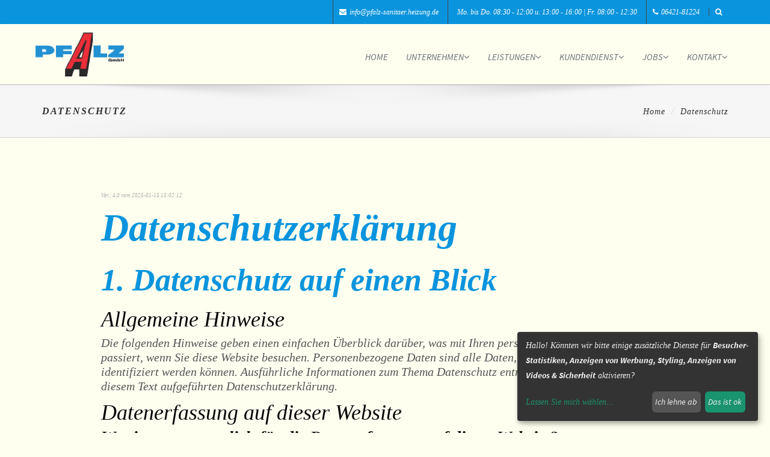

--- FILE ---
content_type: text/html; charset=UTF-8
request_url: https://pfalz-sanitaer-heizung.de/datenschutz
body_size: 17689
content:
<!DOCTYPE html>
<html lang="de">
    <head>
                        <meta charset="utf-8">
        <meta http-equiv="X-UA-Compatible" content="IE=edge">
        <meta name="viewport" content="width=device-width, initial-scale=1">
        <meta name="description" content=">
        <meta name="author" content="Pfalz GmbH">
        <link rel="icon" href="">
        <title>Pfalz GmbH</title>

        <!-- Bootstrap -->
        <link href="/bootstrap/css/bootstrap.min.css" rel="stylesheet">
        <!-- font awesome for icons -->
        <link href="/font-awesome/css/font-awesome.min.css" rel="stylesheet">
        <!-- flex slider css -->
        <link href="/css/flexslider.css" rel="stylesheet" type="text/css" media="screen">
        <!-- animated css  -->
        <link href="/css/animate.css" rel="stylesheet" type="text/css" media="screen">
        <!-- Revolution Style-sheet -->
        <link rel="stylesheet" type="text/css" href="/rs-plugin/css/settings.css">
        <link rel="stylesheet" type="text/css" href="/css/rev-style.css">
        <!--owl carousel css-->
        <link href="/css/owl.carousel.css" rel="stylesheet" type="text/css" media="screen">
        <link href="/css/owl.theme.css" rel="stylesheet" type="text/css" media="screen">
        <!--mega menu -->
        <link href="/css/yamm.css" rel="stylesheet" type="text/css">
        <!--cube css-->
        <link href="/cubeportfolio/css/cubeportfolio.min.css" rel="stylesheet" type="text/css">
        <!-- dsgvo -->
        <link href="/dsgvo/cookieconsent.min.css" rel="stylesheet" type="text/css" media="screen">
        <!-- custom css-->
        <link href="/css/style-full.css" rel="stylesheet" type="text/css" media="screen">
        <link href="/css/single-product-style.css" rel="stylesheet" type="text/css" media="screen">
        <!--popups css-->
        <link href="/css/magnific-popup.css" rel="stylesheet" type="text/css">
        <!-- HTML5 Shim and Respond.js IE8 support of HTML5 elements and media queries -->
        <!-- WARNING: Respond.js doesn't work if you view the page via file:// -->
        <!--[if lt IE 9]>
          <script src="https://oss.maxcdn.com/html5shiv/3.7.2/html5shiv.min.js"></script>
          <script src="https://oss.maxcdn.com/respond/1.4.2/respond.min.js"></script>
        <![endif]-->
                                        <!-- Ver.: 1.2.157-210328 p.f.f. -->
<style>
    /****************************************************************************************/
            .intro-text-1 h4 strong {
        color: #0a94dd;
    }

    .badge {
        background-color: #0a94dd;
    }

    a:focus {
        color: #0a94dd;
    }

    a.btn-color {
        color: #0a94dd!important;
    }

    .colored-text {
        color: #0a94dd;
    }

    .navbar-default .navbar-nav > .active > a, .navbar-default .navbar-nav > .active > a:hover, .navbar-default .navbar-nav > .active > a:focus {
        color: #0a94dd;
    }

    .navbar-default .navbar-nav > .open > a, .navbar-default .navbar-nav > .open > a:hover, .navbar-default .navbar-nav > .open > a:focus {
        color: #0a94dd;
    }

    .navbar-default .navbar-nav > li > a:hover {
        color: #0a94dd;
    }

    .nav.mega-vertical-nav li a {
        font-size: 16px;
    }
    .nav.mega-vertical-nav li a:hover {
        color: #0a94dd;
    }
    .mega-contact i {
        color: #0a94dd;
    }

    .btn-theme-bg {
        border-color: #0a94dd!important;
        color: #fff;
        background-color: #0a94dd!important;
        text-transform: uppercase!important;
    }

    .btn-theme-bg-comp {
        border-color: #F0C14B!important;
        color: #000!important;
        background-color: #F0C14B!important;
        text-transform: uppercase!important;
    }

    .btn-theme-dark:hover {
        color: #fff;
        background-color: #0a94dd;
    }

    .border-theme {
        border: 1px solid #0a94dd;
        color: #0a94dd;
    }

    .border-theme:hover {
        background-color: #0a94dd;
        border-color: #0a94dd;
        color: #fff;
    }

    .carousel-control {
        background-color: #0a94dd;
    }

    .slide-text h1 b {
        color: #0a94dd !important;
    }

    .main-flex-slider .flex-control-paging li a.flex-active {
        background-color: #0a94dd !important;
    }

    .typed-cursor {
        color: #0a94dd;
    }

    .typed-text .element {
        color: #0a94dd;
    }

    .contact-option-circle i {
        color: #0a94dd;
    }
                        .services-box-icon i {
            background-color: #0a94dd;
            color: #fff;
        }
                    /*services 2*/
    .service-box i {
        color: #0a94dd;
        background-color: #f7f9fa;
    }

    .service-box:hover i {
        color: #fff;
        background-color: #0a94dd;
    }

    .blue-bg {
        background-color: #0a94dd;
    }

    .special-feature i {
        color: #0a94dd;
    }

    .service-ico i {
        color: #0a94dd;
    }

    .service-text a {
        color: #0a94dd;
    }

    .colored-boxed.green i {
        color: #0a94dd;
        border-color: #0a94dd;
    }

    .progress-bar {
        background: #0a94dd;
    }

    .timeline > li > .timeline-badge i:hover {
        color: #0a94dd;
    }

    .testimonials h4 i {
        color: #0a94dd;
    }

    .testimonials p {
        color: #0a94dd;
    }

    .testimonials p >a {
        color: #0a94dd;
    }

    .testi-slide i {
        color: #0a94dd;
    }

    .testi-slide .flex-control-paging li a.flex-active {
        border: 2px solid #0a94dd;
    }

    .quote.green blockquote {
        background-color: #0a94dd;
    }

    .quote.green blockquote:before {
        border-top-color: #0a94dd;
    }

    .panel-default > .panel-heading {
        color: #000;
        background-color: #fff;
        border-color: #0a94dd !important;
    }

    .panel-title i {
        color: #0a94dd;
    }

    .contact a:hover {
        color: #0a94dd;
    }

    .f2-work li a:hover img {
        border-color: #0a94dd;
    }

    #footer-option .contact a:hover {
        color: #0a94dd;
    }

    .tweet ul li:before {
        color: #0a94dd;
    }

    .tweet li a:hover {
        color: #0a94dd;
    }

    .purchase-sec {
        background: #0a94dd;
    }

    .facts-in h3 i {
        color: #0a94dd;
    }

    .owl-theme .owl-controls .owl-page span {
        background: #0a94dd !important;
    }

    .highlight-list li i {
        color: #0a94dd;
    }

    .price-price.popular {
        background: #0a94dd;
        color: #fff;
    }
    .me-hobbies h4 i {
        color: #0a94dd;
    }

    .services-me li i {
        background-color: #e5e5e5;
        color: #0a94dd;
    }

    /**dropcaps**/
    p.dropcap:first-letter {
        color: #0a94dd;
    }

    /***error page****/
    .error-digit {
        color: #0a94dd;
    }

    .cat-list li a:hover {
        color: #0a94dd;
    }

    .popular-desc h5 a:hover {
        color: #0a94dd;
    }

    #cta-1 {
        background-color: #0a94dd;
    }

    .tabs .nav-tabs li.active a {
        color: #0a94dd;
        border-left-color: #eee;
        border-right-color: #eee;
        background: #fff;
    }

    .tabs .nav-tabs li.active a:after {
        background: #0a94dd;
    }

    .latest-tweets .tweet li a {
        color: #0a94dd;
    }

    .side-nav li a.active {
        color: #0a94dd;
    }

    .pagination > .active > a, .pagination > .active > span, .pagination > .active > a:hover, .pagination > .active > span:hover, .pagination > .active > a:focus, .pagination > .active > span:focus {
        background-color: #0a94dd;
    }

    .navbar-inverse .navbar-nav > .active > a, .navbar-inverse .navbar-nav > .active > a:hover, .navbar-inverse .navbar-nav > .active > a:focus {
        color: #0a94dd;
    }

    .navbar-inverse .navbar-nav > .open > a, .navbar-inverse .navbar-nav > .open > a:hover, .navbar-inverse .navbar-nav > .open > a:focus {
        color: #0a94dd;
    }

    .navbar-inverse .navbar-nav > li > a:hover {
        color: #0a94dd;
    }

    .results-box h3 a {
        color: #0a94dd;
    }

    .link-ul li a:hover {
        color: #0a94dd;
    }

    .results-sidebar-box ul li a:hover {
        color: #0a94dd;
    }

    .step:hover .icon-square i {
        background-color: #0a94dd;
        color: #FFF;
    }

    .nav-tabs > li.active > a, .nav-tabs > li.active > a:hover, .nav-tabs > li.active > a:focus {
        color: #0a94dd;
        background-color: #fff;
        border-bottom-color: #0a94dd;
        border-color: #0a94dd;
    }

    @media (max-width: 568px) {
        .nav-tabs > li > a:hover {
            border-color: #0a94dd;
        }
    }

    .dropdown-login-box h4 em {
        color: #0a94dd;
    }

    .dropdown-login-box p a {
        color: #0a94dd;
    }

    .dropdown-login-box p a:hover {
        color: #0a94dd;
    }

    .shop-services i {
        color: inherit;;
    }

    .rating-list li.detail-price {
        color: #0a94dd;
    }

    .rating-list li.review a {
        color: #0a94dd;
    }

    .colored-box {
        background-color: #0a94dd;
    }

    .colored-box i {
        background-color: #fff;
        color: #0a94dd;
    }

    .login-link a {
        color: #0a94dd;
    }

    .sky-form-login-register .sky-form .button {
        background-color: #0a94dd;
    }

    .items-list .rate {
        color: #0a94dd;
    }

    .featured-work .owl-theme .owl-controls .owl-buttons div {
        color: #FFF;
        background: #0a94dd;
    }

    .work-wrap .img-overlay .inner-overlay h2 {
        color: #0a94dd;
    }

    .work-wrap .img-overlay .inner-overlay a {
        border: 1px solid #0a94dd;
    }

    .work-wrap .img-overlay .inner-overlay a i {
        color: #0a94dd;
    }

    .fun-facts-bg {
        background: #0a94dd;
    }

    .filter li a.active {
        color: #0a94dd;
        border-color: #0a94dd;
    }

    .filter li a:hover {
        color: #0a94dd;
        border-color: #0a94dd;
    }

    .img-icon-overlay p a:hover {
        color: #0a94dd;
    }

    .offcanvas-toggle-left {
        background-color: #0a94dd;
    }

    #offcanvas .nav .open > a,
    #offcanvas .nav .open > a:hover,
    #offcanvas .nav .open > a:focus,
    #offcanvas .nav > li > a:hover,
    #offcanvas .nav > li > a:focus,
    #offcanvas .navbar-nav > li.active > a {
        color: #0a94dd;
        background-color: #ffffff;
    }

    /****cube portfolio*******/
    .portfolio-cube .cbp-l-caption-buttonLeft, .portfolio-cube .cbp-l-caption-buttonRight {
        background-color: #0a94dd;
    }

    .portfolio-cube .cbp-l-caption-buttonLeft:hover, .portfolio-cube .cbp-l-caption-buttonRight:hover {
        background-color: #0a94dd;
    }

    .cube-masonry .cbp-l-filters-alignRight .cbp-filter-item.cbp-filter-item-active {
        color: #FFFFFF;
        background-color: #0a94dd;
        border-color: #0a94dd;
    }

    .cube-masonry .cbp-l-filters-alignRight .cbp-filter-counter {
        background: #0a94dd;
    }

    .cube-masonry .cbp-l-filters-alignRight .cbp-filter-counter:before {
        border-top-color: #0a94dd;
    }
                                #footer {
            background: #0a94dd;
        }

        .footer-btm {
            background-color: #0a94dd;
        }
                                #footer .footer-col h3{
            color: #ffffff;
        }
                                #footer {
            color: #ffffff;
        }

        #footer div.footer-col p{
            color: #ffffff;
        }

        #footer div.footer-col .contact a:hover{
            font-weight:900;
            color: #ffffff;
        }
                                #footer div.footer-col .contact a{
            color: #ffffff;
        }

        .footer-btm span a{
            color: #ffffff;
        }
                
        .breadcrumb>.active {
        color: #0a94dd;
    }

    p.small a {
    color:#0a94dd;
    }
    .sky-form a {
         color: #0a94dd!important;
     }

    .item-more-info .nav-justified > li > a:after {
        border-bottom: 2px solid #0a94dd;
    }
    .item-more-info .nav-justified > li > a:hover {
        color:#0a94dd;
        background-color: transparent;
    }
    .pager li>a,
    .pager li>span {
        color: #0a94dd;
        border: 1px solid #0a94dd;
        background-color: #fff;
    }
    .pager li>a:hover,
    .pager li>span:hover {
        color: #fff;
        background-color: #0a94dd;
    }

    a:hover,
    a:focus {
        color: #0a94dd;
    }

    .colored-text {
        color: #0a94dd;
    }
    
                            #clients-carousel {
            background-color: #0a94dd;
        }
                #clients-carousel .center-heading h2 {
            color: #999999;
        }
        #clients-carousel p {
            color: #999999;
        }
        .title-gallery {
        text-align: center;
        margin: 0;
        padding: 0;
    }

            .top-bar-dark {
            background-color: #0a94dd;
        }
                .top-bar-dark li, .top-bar-dark a {
            color: #ffffff!important;
        }
    
            h1, .center-heading h1, .colored-boxed h1, .person-v2 h1  {
            font-family : Rosario!important; font-style: italic;color:#0a94dd!important
        }
    
            h2, .center-heading h2, .colored-boxed h2, .person-v2 h2 {
            font-family : Rosario!important; font-style: italic;color:#0a94dd!important
        }
    
            h3, .center-heading h3, .colored-boxed h3, .person-v2 h3 {
            font-family : Rosario!important; font-style: italic
        }
    
            h4, .center-heading h4, .colored-boxed h4, .person-v2 h4 {
            font-family : Rosario!important; font-style: italic
        }
    
    
        body{
            background-color: #fffff0;
        }
        .navbar-default {

            background-color: #fffff0;
        }
    
    .search .form-control {

        border: 1px solid #0a94dd;
    }

    .hr-impress {
        border: 1px solid #0a94dd!important;
    }
            .panel-group .panel-body {
            font-size: 2.0em;
    }
                .cube-masonry .cbp-l-filters-alignCenter .cbp-filter-item {
            font-family: "Rosario", sans-serif !important;
                font-size: 2.0em;
                    font-style: italic;
        }
/****************************************************************************************/
</style>                <style>
					                    body {
                        font-family: Rosario;
                                                    font-size: 2.0em;
                                                                            font-style: italic;
                                                                            background-color: #fffff0;
                                    }
                    h1, h2, h3, h4, h5, h6 {
                        font-family: "Rosario", sans-serif;
                    }
                    h3.heading {
                        font-family: "Rosario", sans-serif;
                    }
                    .testimonials h4 {
                        font-family: "Rosario", sans-serif;
                    }
                    .testi-slide h4 {
                        font-family: "Rosario", sans-serif;
                    }
                    .facts-in h4 {
                        font-family: "Rosario", sans-serif;
                    }
                    .breadcrumb-wrap h4 {
                        font-family: "Rosario", sans-serif;
                    }
                    .intro-text-default h4 {
                        font-family: "Rosario", sans-serif;
                    }
                    .testimonials-light h4 {
                        font-family: "Rosario", sans-serif;
                    }
                    .fun-fact-wrap-light .facts-in h4 {
                        font-family: "Rosario", sans-serif;
                    }
                    .heading-title {
                        font-family: "Rosario", sans-serif;
                    }
                    .nlaboerror{
                        background-color: lightsalmon!important;
                    }
                    .nlaboinfo{
                        background-color: #ffffff;
                        color:red;
                        border-color: #ffffff ;
                    }
                </style>
            
    
    <style>
        h4 span i.pff {
            font-size: 0.7em!important;
        }
    </style>
            <style>
                div.videorow {
                    width: 300px;
                }
                div.videorow a.player {
                    display: block;
                    width: 190px;
                    height:150px;
                    text-align: center;
                }
                div.videorow a.player img {
                    margin-top:55px;
                    border:0;
                }

            </style>
            <link href="/css/custom/custom.css" rel="stylesheet" type="text/css" media="screen">
        
    
    </head>
    <body>
            <div class="top-bar-dark">
            <div class="container">
                <div class="row">
                                        <div class="col-sm-12 text-right">
                                            <ul class="list-inline top-dark-right">
                                <li class="hidden-sm hidden-xs"><a href="mailto:info@pfalz-sanitaer.heizung.de"><i class="fa fa-envelope"></i>info@pfalz-sanitaer.heizung.de</a> </li>
    <li class="hidden-sm hidden-xs"><i class="fa fa-clock"></i>Mo. bis Do. 08:30 - 12:00 u. 13:00 - 16:00&nbsp;&vert;&nbsp;Fr. 08:00 - 12:30</li>
    <li class="hidden-sm hidden-xs"><i class="fa fa-phone"></i>06421-81224</li>
                                                            <li><a class="topbar-icons" href="#"><span><i class="fa fa-search top-search"></i></span></a></li>
                        </ul>
                        <div class="search">
                            <!--form role="form">
                                <input type="text" class="form-control" autocomplete="off" placeholder="Suchbegriffe eingeben und Enter dr&uuml;cken!">
                                <span class="search-close"><i class="fa fa-times"></i></span>
                            </form -->
                            <form id="search-form" name="toplinesearchform" role="form" method="post" onsubmit="return TopLineActionDeterminator()" >
                                <input name="_token" type="hidden" value="DAXSH7YeGUtj4CHQ2aGCH5VX0sLL3GE9fUZpi7GW">
                                <input id="toplinequery" name="toplinequery" type="text" class="form-control search-txt" autocomplete="off" placeholder="Schreiben Sie etwas und dr&uuml;cken Sie die Entertaste!!!">
                                <span class="search-close"><i class="fa fa-times"></i></span>
                            </form>
                        </div>

                    </div>
                </div>
            </div>
        </div><!--top-bar-dark end here-->
            <!--navigation -->
        <!-- Static navbar -->
        <div class="navbar navbar-default navbar-static-top yamm sticky" role="navigation" style="height:100px;">
            <div class="container">
                <div class="navbar-header">
                    <button type="button" class="navbar-toggle" data-toggle="collapse" data-target=".navbar-collapse">
                        <span class="sr-only">Toggle navigation</span>
                        <span class="icon-bar"></span>
                        <span class="icon-bar"></span>
                        <span class="icon-bar"></span>
                    </button>
                        		<a class="navbar-brand" href="/" style="padding:0;">
            <img src="/img/kunde/images/600x150/big_logo.png" alt="Pfalz GmbH"
                 title="Pfalz GmbH" style="height:80px; width:auto; margin:0;"/>
        </a>
                        </div>
                <div class="navbar-collapse collapse">
                    <ul class="nav navbar-nav navbar-right pizza-menu" style="padding-top: 20px">
                                    <li class="scroll"><a href="/" target="" style="color:">Home </a></li>
                        <li class="dropdown">
            <a href="#" class="dropdown-toggle" target="" data-toggle="dropdown" style="color:">Unternehmen<i class="fa fa-angle-down"></i></a>
            <ul class="dropdown-menu" role="menu">
                                                                                        <li class="scroll"><a href="/team " target="" style="color:">Unser Team </a></li>
                                                                        </ul>
        </li>
                <li class="dropdown">
            <a href="#" class="dropdown-toggle" target="" data-toggle="dropdown" style="color:">Leistungen<i class="fa fa-angle-down"></i></a>
            <ul class="dropdown-menu" role="menu">
                                                                                        <li class="scroll"><a href="/galerie/arbeiten/87171 " target="" style="color:">Kundenprojekte </a></li>
                                                                                                                                    <li class="scroll"><a href="/content/unsere-leistungen/87073 " target="" style="color:">Unsere Leistungen </a></li>
                                                                                                                                    <li class="scroll"><a href="/content/waermepumpen/87097 " target="" style="color:">W&auml;rmepumpen </a></li>
                                                                                                                                    <li class="scroll"><a href="/content/pelletsheizung/87067 " target="" style="color:">Pelletsheizung </a></li>
                                                                                                                                    <li class="scroll"><a href="/content/oel-und-gasheizung/87075 " target="" style="color:">&Ouml;l &amp; Gasheizung </a></li>
                                                                                                                                    <li class="scroll"><a href="/content/erneuerbare-energie-solarthermie/87077 " target="" style="color:">Erneuerbare Energie (Solarthemie) </a></li>
                                                                                                                                    <li class="scroll"><a href="/content/sanitaer-%E2%80%93-alles-aus-einer-hand/87095 " target="" style="color:">Sanit&auml;r - alles aus einer Hand (Bdamoderniesierung) </a></li>
                                                                                                                                    <li class="scroll"><a href="/content/wasserenthaertungsanlage/87079 " target="" style="color:">Wasserenth&auml;rtungsanlage </a></li>
                                                                                                                                    <li class="scroll"><a href="/content/grosse-objekte-%E2%80%93-professionelle-umsetzung/87081 " target="" style="color:">Gro&szlig;e Objekte - professioelle Umsetzung </a></li>
                                                                        </ul>
        </li>
                <li class="dropdown">
            <a href="/content/kundendienst/78845" class="dropdown-toggle" target="" data-toggle="dropdown" style="color:">Kundendienst<i class="fa fa-angle-down"></i></a>
            <ul class="dropdown-menu" role="menu">
                                                                                        <li class="scroll"><a href="/content/kundendienst/78845 " target="" style="color:">Kundendienst </a></li>
                                                                                                                                    <li class="scroll"><a href="/content/notdienst/87069 " target="" style="color:">Notdienst </a></li>
                                                                        </ul>
        </li>
                <li class="dropdown">
            <a href="/jobs" class="dropdown-toggle" target="" data-toggle="dropdown" style="color:">Jobs<i class="fa fa-angle-down"></i></a>
            <ul class="dropdown-menu" role="menu">
                                                                                        <li class="scroll"><a href="/content/jobs/87083 " target="" style="color:">Jobs </a></li>
                                                                                                                                    <li class="scroll"><a href="/content/ausbildung-bei-uns-seit-ueber-75-jahren/87085 " target="" style="color:">Ausbildung bei uns seit &uuml;ber 75 Jahren </a></li>
                                                                        </ul>
        </li>
                <li class="dropdown">
            <a href="/kontakt" class="dropdown-toggle" target="" data-toggle="dropdown" style="color:">Kontakt<i class="fa fa-angle-down"></i></a>
            <ul class="dropdown-menu" role="menu">
                                                                                        <li class="scroll"><a href="/kontakt " target="" style="color:">Kontakt </a></li>
                                                                                                                                    <li class="scroll"><a href="/content/buerozeiten/78846 " target="" style="color:">B&uuml;rozeiten </a></li>
                                                                        </ul>
        </li>
                                                                                                        </ul>
                </div><!--/.nav-collapse -->
            </div><!--container-->
        </div><!--navbar-default-->
        <div class="breadcrumb-wrap">
            <div class="container">
                <div class="row">
                        <div class="col-sm-6">
        <h4>Datenschutz</h4>
    </div>
    <div class="col-sm-6 hidden-xs text-right">
        <ol class="breadcrumb">
            <li><a href="/">Home</a></li>
            <li>Datenschutz</li>
        </ol>
    </div>
                </div>
            </div>
        </div><!--breadcrumbs-->

                    <div class="divide80"></div>
        
        <div class="container">
                <div class="row">
        <div class="col-md-10 col-md-offset-1">
            <p style="font-style: italic;"><span style="color:#A9A9A9;"><span style="font-size:9px;"><span background-color:="" font-size:="" trebuchet="">Ver.: 4.0 vom 2025-01-15 15:02:12</span></span></span></p><h1>Datenschutz&shy;erkl&auml;rung</h1><h2>1. Datenschutz auf einen Blick</h2><h3>Allgemeine Hinweise</h3><p>Die folgenden Hinweise geben einen einfachen &Uuml;berblick dar&uuml;ber, was mit Ihren personenbezogenen Daten passiert, wenn Sie diese Website besuchen. Personenbezogene Daten sind alle Daten, mit denen Sie pers&ouml;nlich identifiziert werden k&ouml;nnen. Ausf&uuml;hrliche Informationen zum Thema Datenschutz entnehmen Sie unserer unter diesem Text aufgef&uuml;hrten Datenschutzerkl&auml;rung.</p><h3>Datenerfassung auf dieser Website</h3><h4>Wer ist verantwortlich f&uuml;r die Datenerfassung auf dieser Website?</h4><p>Die Datenverarbeitung auf dieser Website erfolgt durch den Websitebetreiber. Dessen Kontaktdaten k&ouml;nnen Sie dem Abschnitt &bdquo;Hinweis zur Verantwortlichen Stelle&ldquo; in dieser Datenschutzerkl&auml;rung entnehmen.</p><h4>Wie erfassen wir Ihre Daten?</h4><p>Ihre Daten werden zum einen dadurch erhoben, dass Sie uns diese mitteilen. Hierbei kann es sich z.&nbsp;B. um Daten handeln, die Sie in ein Kontaktformular eingeben.</p><p>Andere Daten werden automatisch oder nach Ihrer Einwilligung beim Besuch der Website durch unsere IT-Systeme erfasst. Das sind vor allem technische Daten (z.&nbsp;B. Internetbrowser, Betriebssystem oder Uhrzeit des Seitenaufrufs). Die Erfassung dieser Daten erfolgt automatisch, sobald Sie diese Website betreten.</p><h4>Wof&uuml;r nutzen wir Ihre Daten?</h4><p>Ein Teil der Daten wird erhoben, um eine fehlerfreie Bereitstellung der Website zu gew&auml;hrleisten. Andere Daten k&ouml;nnen zur Analyse Ihres Nutzerverhaltens verwendet werden. Sofern &uuml;ber die Website Vertr&auml;ge geschlossen oder angebahnt werden k&ouml;nnen, werden die &uuml;bermittelten Daten auch f&uuml;r Vertragsangebote, Bestellungen oder sonstige Auftragsanfragen verarbeitet.</p><h4>Welche Rechte haben Sie bez&uuml;glich Ihrer Daten?</h4><p>Sie haben jederzeit das Recht, unentgeltlich Auskunft &uuml;ber Herkunft, Empf&auml;nger und Zweck Ihrer gespeicherten personenbezogenen Daten zu erhalten. Sie haben au&szlig;erdem ein Recht, die Berichtigung oder L&ouml;schung dieser Daten zu verlangen. Wenn Sie eine Einwilligung zur Datenverarbeitung erteilt haben, k&ouml;nnen Sie diese Einwilligung jederzeit f&uuml;r die Zukunft widerrufen. Au&szlig;erdem haben Sie das Recht, unter bestimmten Umst&auml;nden die Einschr&auml;nkung der Verarbeitung Ihrer personenbezogenen Daten zu verlangen. Des Weiteren steht Ihnen ein Beschwerderecht bei der zust&auml;ndigen Aufsichtsbeh&ouml;rde zu.</p><p>Hierzu sowie zu weiteren Fragen zum Thema Datenschutz k&ouml;nnen Sie sich jederzeit an uns wenden.</p><h3>Analyse-Tools und Tools von Dritt&shy;anbietern</h3><p>Beim Besuch dieser Website kann Ihr Surf-Verhalten statistisch ausgewertet werden. Das geschieht vor allem mit sogenannten Analyseprogrammen.</p><p>Detaillierte Informationen zu diesen Analyseprogrammen finden Sie in der folgenden Datenschutzerkl&auml;rung.</p><h2>2. Hosting</h2><p>Wir hosten die Inhalte unserer Website bei folgendem Anbieter:</p><h3>Hetzner</h3><p>Anbieter ist die Hetzner Online GmbH, Industriestr. 25, 91710 Gunzenhausen (nachfolgend Hetzner).</p><p>Details entnehmen Sie der Datenschutzerkl&auml;rung von Hetzner: <a href="https://www.hetzner.com/de/legal/privacy-policy/" rel="noopener noreferrer" target="_blank">https://www.hetzner.com/de/legal/privacy-policy/</a>.</p><p>Die Verwendung von Hetzner erfolgt auf Grundlage von Art. 6 Abs. 1 lit. f DSGVO. Wir haben ein berechtigtes Interesse an einer m&ouml;glichst zuverl&auml;ssigen Darstellung unserer Website. Sofern eine entsprechende Einwilligung abgefragt wurde, erfolgt die Verarbeitung ausschlie&szlig;lich auf Grundlage von Art. 6 Abs. 1 lit. a DSGVO und &sect; 25 Abs. 1 TDDDG, soweit die Einwilligung die Speicherung von Cookies oder den Zugriff auf Informationen im Endger&auml;t des Nutzers (z.&nbsp;B. Device-Fingerprinting) im Sinne des TDDDG umfasst. Die Einwilligung ist jederzeit widerrufbar.</p><h4>Auftragsverarbeitung</h4><p>Wir haben einen Vertrag &uuml;ber Auftragsverarbeitung (AVV) zur Nutzung des oben genannten Dienstes geschlossen. Hierbei handelt es sich um einen datenschutzrechtlich vorgeschriebenen Vertrag, der gew&auml;hrleistet, dass dieser die personenbezogenen Daten unserer Websitebesucher nur nach unseren Weisungen und unter Einhaltung der DSGVO verarbeitet.</p><h2>3. Allgemeine Hinweise und Pflicht&shy;informationen</h2><h3>Datenschutz</h3><p>Die Betreiber dieser Seiten nehmen den Schutz Ihrer pers&ouml;nlichen Daten sehr ernst. Wir behandeln Ihre personenbezogenen Daten vertraulich und entsprechend den gesetzlichen Datenschutzvorschriften sowie dieser Datenschutzerkl&auml;rung.</p><p>Wenn Sie diese Website benutzen, werden verschiedene personenbezogene Daten erhoben. Personenbezogene Daten sind Daten, mit denen Sie pers&ouml;nlich identifiziert werden k&ouml;nnen. Die vorliegende Datenschutzerkl&auml;rung erl&auml;utert, welche Daten wir erheben und wof&uuml;r wir sie nutzen. Sie erl&auml;utert auch, wie und zu welchem Zweck das geschieht.</p><p>Wir weisen darauf hin, dass die Daten&uuml;bertragung im Internet (z.&nbsp;B. bei der Kommunikation per E-Mail) Sicherheitsl&uuml;cken aufweisen kann. Ein l&uuml;ckenloser Schutz der Daten vor dem Zugriff durch Dritte ist nicht m&ouml;glich.</p><h3>Hinweis zur verantwortlichen Stelle</h3><p>Die verantwortliche Stelle f&uuml;r die Datenverarbeitung auf dieser Website ist:</p><p>Pfalz GmbH<br>
Jürgen Pfalz<br>
Oberweg 42<br>
35041 Marburg<br>
<br /><br />Telefon: 06421-81224<br />E-Mail: pfalzgmbh@t-online.de</p><p>Verantwortliche Stelle ist die nat&uuml;rliche oder juristische Person, die allein oder gemeinsam mit anderen &uuml;ber die Zwecke und Mittel der Verarbeitung von personenbezogenen Daten (z.&nbsp;B. Namen, E-Mail-Adressen o. &Auml;.) entscheidet.</p><h3>Speicherdauer</h3><p>Soweit innerhalb dieser Datenschutzerkl&auml;rung keine speziellere Speicherdauer genannt wurde, verbleiben Ihre personenbezogenen Daten bei uns, bis der Zweck f&uuml;r die Datenverarbeitung entf&auml;llt. Wenn Sie ein berechtigtes L&ouml;schersuchen geltend machen oder eine Einwilligung zur Datenverarbeitung widerrufen, werden Ihre Daten gel&ouml;scht, sofern wir keine anderen rechtlich zul&auml;ssigen Gr&uuml;nde f&uuml;r die Speicherung Ihrer personenbezogenen Daten haben (z.&nbsp;B. steuer- oder handelsrechtliche Aufbewahrungsfristen); im letztgenannten Fall erfolgt die L&ouml;schung nach Fortfall dieser Gr&uuml;nde.</p><h3>Allgemeine Hinweise zu den Rechtsgrundlagen der Datenverarbeitung auf dieser Website</h3><p>Sofern Sie in die Datenverarbeitung eingewilligt haben, verarbeiten wir Ihre personenbezogenen Daten auf Grundlage von Art. 6 Abs. 1 lit. a DSGVO bzw. Art. 9 Abs. 2 lit. a DSGVO, sofern besondere Datenkategorien nach Art. 9 Abs. 1 DSGVO verarbeitet werden. Im Falle einer ausdr&uuml;cklichen Einwilligung in die &Uuml;bertragung personenbezogener Daten in Drittstaaten erfolgt die Datenverarbeitung au&szlig;erdem auf Grundlage von Art. 49 Abs. 1 lit. a DSGVO. Sofern Sie in die Speicherung von Cookies oder in den Zugriff auf Informationen in Ihr Endger&auml;t (z.&nbsp;B. via Device-Fingerprinting) eingewilligt haben, erfolgt die Datenverarbeitung zus&auml;tzlich auf Grundlage von &sect; 25 Abs. 1 TDDDG. Die Einwilligung ist jederzeit widerrufbar. Sind Ihre Daten zur Vertragserf&uuml;llung oder zur Durchf&uuml;hrung vorvertraglicher Ma&szlig;nahmen erforderlich, verarbeiten wir Ihre Daten auf Grundlage des Art. 6 Abs. 1 lit. b DSGVO. Des Weiteren verarbeiten wir Ihre Daten, sofern diese zur Erf&uuml;llung einer rechtlichen Verpflichtung erforderlich sind auf Grundlage von Art. 6 Abs. 1 lit. c DSGVO. Die Datenverarbeitung kann ferner auf Grundlage unseres berechtigten Interesses nach Art. 6 Abs. 1 lit. f DSGVO erfolgen. &Uuml;ber die jeweils im Einzelfall einschl&auml;gigen Rechtsgrundlagen wird in den folgenden Abs&auml;tzen dieser Datenschutzerkl&auml;rung informiert.</p><h3>Datenschutz&shy;beauftragter</h3><p>NICHT ERFORDERLICH!<br /><br /><h3>Empf&auml;nger von personenbezogenen Daten</h3><p>Im Rahmen unserer Gesch&auml;ftst&auml;tigkeit arbeiten wir mit verschiedenen externen Stellen zusammen. Dabei ist teilweise auch eine &Uuml;bermittlung von personenbezogenen Daten an diese externen Stellen erforderlich. Wir geben personenbezogene Daten nur dann an externe Stellen weiter, wenn dies im Rahmen einer Vertragserf&uuml;llung erforderlich ist, wenn wir gesetzlich hierzu verpflichtet sind (z.&nbsp;B. Weitergabe von Daten an Steuerbeh&ouml;rden), wenn wir ein berechtigtes Interesse nach Art. 6 Abs. 1 lit. f DSGVO an der Weitergabe haben oder wenn eine sonstige Rechtsgrundlage die Datenweitergabe erlaubt. Beim Einsatz von Auftragsverarbeitern geben wir personenbezogene Daten unserer Kunden nur auf Grundlage eines g&uuml;ltigen Vertrags &uuml;ber Auftragsverarbeitung weiter. Im Falle einer gemeinsamen Verarbeitung wird ein Vertrag &uuml;ber gemeinsame Verarbeitung geschlossen.</p><h3>Widerruf Ihrer Einwilligung zur Datenverarbeitung</h3><p>Viele Datenverarbeitungsvorg&auml;nge sind nur mit Ihrer ausdr&uuml;cklichen Einwilligung m&ouml;glich. Sie k&ouml;nnen eine bereits erteilte Einwilligung jederzeit widerrufen. Die Rechtm&auml;&szlig;igkeit der bis zum Widerruf erfolgten Datenverarbeitung bleibt vom Widerruf unber&uuml;hrt.</p><h3>Widerspruchsrecht gegen die Datenerhebung in besonderen F&auml;llen sowie gegen Direktwerbung (Art. 21 DSGVO)</h3><p>WENN DIE DATENVERARBEITUNG AUF GRUNDLAGE VON ART. 6 ABS. 1 LIT. E ODER F DSGVO ERFOLGT, HABEN SIE JEDERZEIT DAS RECHT, AUS GR&Uuml;NDEN, DIE SICH AUS IHRER BESONDEREN SITUATION ERGEBEN, GEGEN DIE VERARBEITUNG IHRER PERSONENBEZOGENEN DATEN WIDERSPRUCH EINZULEGEN; DIES GILT AUCH F&Uuml;R EIN AUF DIESE BESTIMMUNGEN GEST&Uuml;TZTES PROFILING. DIE JEWEILIGE RECHTSGRUNDLAGE, AUF DENEN EINE VERARBEITUNG BERUHT, ENTNEHMEN SIE DIESER DATENSCHUTZERKL&Auml;RUNG. WENN SIE WIDERSPRUCH EINLEGEN, WERDEN WIR IHRE BETROFFENEN PERSONENBEZOGENEN DATEN NICHT MEHR VERARBEITEN, ES SEI DENN, WIR K&Ouml;NNEN ZWINGENDE SCHUTZW&Uuml;RDIGE GR&Uuml;NDE F&Uuml;R DIE VERARBEITUNG NACHWEISEN, DIE IHRE INTERESSEN, RECHTE UND FREIHEITEN &Uuml;BERWIEGEN ODER DIE VERARBEITUNG DIENT DER GELTENDMACHUNG, AUS&Uuml;BUNG ODER VERTEIDIGUNG VON RECHTSANSPR&Uuml;CHEN (WIDERSPRUCH NACH ART. 21 ABS. 1 DSGVO).</p><p>WERDEN IHRE PERSONENBEZOGENEN DATEN VERARBEITET, UM DIREKTWERBUNG ZU BETREIBEN, SO HABEN SIE DAS RECHT, JEDERZEIT WIDERSPRUCH GEGEN DIE VERARBEITUNG SIE BETREFFENDER PERSONENBEZOGENER DATEN ZUM ZWECKE DERARTIGER WERBUNG EINZULEGEN; DIES GILT AUCH F&Uuml;R DAS PROFILING, SOWEIT ES MIT SOLCHER DIREKTWERBUNG IN VERBINDUNG STEHT. WENN SIE WIDERSPRECHEN, WERDEN IHRE PERSONENBEZOGENEN DATEN ANSCHLIESSEND NICHT MEHR ZUM ZWECKE DER DIREKTWERBUNG VERWENDET (WIDERSPRUCH NACH ART. 21 ABS. 2 DSGVO).</p><h3>Beschwerde&shy;recht bei der zust&auml;ndigen Aufsichts&shy;beh&ouml;rde</h3><p>Im Falle von Verst&ouml;&szlig;en gegen die DSGVO steht den Betroffenen ein Beschwerderecht bei einer Aufsichtsbeh&ouml;rde, insbesondere in dem Mitgliedstaat ihres gew&ouml;hnlichen Aufenthalts, ihres Arbeitsplatzes oder des Orts des mutma&szlig;lichen Versto&szlig;es zu. Das Beschwerderecht besteht unbeschadet anderweitiger verwaltungsrechtlicher oder gerichtlicher Rechtsbehelfe.</p><h3>Recht auf Daten&shy;&uuml;bertrag&shy;barkeit</h3><p>Sie haben das Recht, Daten, die wir auf Grundlage Ihrer Einwilligung oder in Erf&uuml;llung eines Vertrags automatisiert verarbeiten, an sich oder an einen Dritten in einem g&auml;ngigen, maschinenlesbaren Format aush&auml;ndigen zu lassen. Sofern Sie die direkte &Uuml;bertragung der Daten an einen anderen Verantwortlichen verlangen, erfolgt dies nur, soweit es technisch machbar ist.</p><h3>Auskunft, Berichtigung und L&ouml;schung</h3><p>Sie haben im Rahmen der geltenden gesetzlichen Bestimmungen jederzeit das Recht auf unentgeltliche Auskunft &uuml;ber Ihre gespeicherten personenbezogenen Daten, deren Herkunft und Empf&auml;nger und den Zweck der Datenverarbeitung und ggf. ein Recht auf Berichtigung oder L&ouml;schung dieser Daten. Hierzu sowie zu weiteren Fragen zum Thema personenbezogene Daten k&ouml;nnen Sie sich jederzeit an uns wenden.</p><h3>Recht auf Einschr&auml;nkung der Verarbeitung</h3><p>Sie haben das Recht, die Einschr&auml;nkung der Verarbeitung Ihrer personenbezogenen Daten zu verlangen. Hierzu k&ouml;nnen Sie sich jederzeit an uns wenden. Das Recht auf Einschr&auml;nkung der Verarbeitung besteht in folgenden F&auml;llen:</p><ul>	<li>Wenn Sie die Richtigkeit Ihrer bei uns gespeicherten personenbezogenen Daten bestreiten, ben&ouml;tigen wir in der Regel Zeit, um dies zu &uuml;berpr&uuml;fen. F&uuml;r die Dauer der Pr&uuml;fung haben Sie das Recht, die Einschr&auml;nkung der Verarbeitung Ihrer personenbezogenen Daten zu verlangen.</li>	<li>Wenn die Verarbeitung Ihrer personenbezogenen Daten unrechtm&auml;&szlig;ig geschah/geschieht, k&ouml;nnen Sie statt der L&ouml;schung die Einschr&auml;nkung der Datenverarbeitung verlangen.</li>	<li>Wenn wir Ihre personenbezogenen Daten nicht mehr ben&ouml;tigen, Sie sie jedoch zur Aus&uuml;bung, Verteidigung oder Geltendmachung von Rechtsanspr&uuml;chen ben&ouml;tigen, haben Sie das Recht, statt der L&ouml;schung die Einschr&auml;nkung der Verarbeitung Ihrer personenbezogenen Daten zu verlangen.</li>	<li>Wenn Sie einen Widerspruch nach Art. 21 Abs. 1 DSGVO eingelegt haben, muss eine Abw&auml;gung zwischen Ihren und unseren Interessen vorgenommen werden. Solange noch nicht feststeht, wessen Interessen &uuml;berwiegen, haben Sie das Recht, die Einschr&auml;nkung der Verarbeitung Ihrer personenbezogenen Daten zu verlangen.</li></ul><p>Wenn Sie die Verarbeitung Ihrer personenbezogenen Daten eingeschr&auml;nkt haben, d&uuml;rfen diese Daten &ndash; von ihrer Speicherung abgesehen &ndash; nur mit Ihrer Einwilligung oder zur Geltendmachung, Aus&uuml;bung oder Verteidigung von Rechtsanspr&uuml;chen oder zum Schutz der Rechte einer anderen nat&uuml;rlichen oder juristischen Person oder aus Gr&uuml;nden eines wichtigen &ouml;ffentlichen Interesses der Europ&auml;ischen Union oder eines Mitgliedstaats verarbeitet werden.</p><h3>SSL- bzw. TLS-Verschl&uuml;sselung</h3><p>Diese Seite nutzt aus Sicherheitsgr&uuml;nden und zum Schutz der &Uuml;bertragung vertraulicher Inhalte, wie zum Beispiel Bestellungen oder Anfragen, die Sie an uns als Seitenbetreiber senden, eine SSL- bzw. TLS-Verschl&uuml;sselung. Eine verschl&uuml;sselte Verbindung erkennen Sie daran, dass die Adresszeile des Browsers von &bdquo;http://&ldquo; auf &bdquo;https://&ldquo; wechselt und an dem Schloss-Symbol in Ihrer Browserzeile.</p><p>Wenn die SSL- bzw. TLS-Verschl&uuml;sselung aktiviert ist, k&ouml;nnen die Daten, die Sie an uns &uuml;bermitteln, nicht von Dritten mitgelesen werden.</p><h2>4. Datenerfassung auf dieser Website</h2><h3>Cookies</h3><p>Unsere Internetseiten verwenden so genannte &bdquo;Cookies&ldquo;. Cookies sind kleine Datenpakete und richten auf Ihrem Endger&auml;t keinen Schaden an. Sie werden entweder vor&uuml;bergehend f&uuml;r die Dauer einer Sitzung (Session-Cookies) oder dauerhaft (permanente Cookies) auf Ihrem Endger&auml;t gespeichert. Session-Cookies werden nach Ende Ihres Besuchs automatisch gel&ouml;scht. Permanente Cookies bleiben auf Ihrem Endger&auml;t gespeichert, bis Sie diese selbst l&ouml;schen oder eine automatische L&ouml;schung durch Ihren Webbrowser erfolgt.</p><p>Cookies k&ouml;nnen von uns (First-Party-Cookies) oder von Drittunternehmen stammen (sog. Third-Party-Cookies). Third-Party-Cookies erm&ouml;glichen die Einbindung bestimmter Dienstleistungen von Drittunternehmen innerhalb von Webseiten (z.&nbsp;B. Cookies zur Abwicklung von Zahlungsdienstleistungen).</p><p>Cookies haben verschiedene Funktionen. Zahlreiche Cookies sind technisch notwendig, da bestimmte Webseitenfunktionen ohne diese nicht funktionieren w&uuml;rden (z.&nbsp;B. die Warenkorbfunktion oder die Anzeige von Videos). Andere Cookies k&ouml;nnen zur Auswertung des Nutzerverhaltens oder zu Werbezwecken verwendet werden.</p><p>Cookies, die zur Durchf&uuml;hrung des elektronischen Kommunikationsvorgangs, zur Bereitstellung bestimmter, von Ihnen erw&uuml;nschter Funktionen (z.&nbsp;B. f&uuml;r die Warenkorbfunktion) oder zur Optimierung der Website (z.&nbsp;B. Cookies zur Messung des Webpublikums) erforderlich sind (notwendige Cookies), werden auf Grundlage von Art. 6 Abs. 1 lit. f DSGVO gespeichert, sofern keine andere Rechtsgrundlage angegeben wird. Der Websitebetreiber hat ein berechtigtes Interesse an der Speicherung von notwendigen Cookies zur technisch fehlerfreien und optimierten Bereitstellung seiner Dienste. Sofern eine Einwilligung zur Speicherung von Cookies und vergleichbaren Wiedererkennungstechnologien abgefragt wurde, erfolgt die Verarbeitung ausschlie&szlig;lich auf Grundlage dieser Einwilligung (Art. 6 Abs. 1 lit. a DSGVO und &sect; 25 Abs. 1 TDDDG); die Einwilligung ist jederzeit widerrufbar.</p><p>Sie k&ouml;nnen Ihren Browser so einstellen, dass Sie &uuml;ber das Setzen von Cookies informiert werden und Cookies nur im Einzelfall erlauben, die Annahme von Cookies f&uuml;r bestimmte F&auml;lle oder generell ausschlie&szlig;en sowie das automatische L&ouml;schen der Cookies beim Schlie&szlig;en des Browsers aktivieren. Bei der Deaktivierung von Cookies kann die Funktionalit&auml;t dieser Website eingeschr&auml;nkt sein.</p><p>Welche Cookies und Dienste auf dieser Website eingesetzt werden, k&ouml;nnen Sie dieser Datenschutzerkl&auml;rung entnehmen.</p><h3>Server-Log-Dateien</h3><p>Der Provider der Seiten erhebt und speichert automatisch Informationen in so genannten Server-Log-Dateien, die Ihr Browser automatisch an uns &uuml;bermittelt. Dies sind:</p><ul>	<li>Browsertyp und Browserversion</li>	<li>verwendetes Betriebssystem</li>	<li>Referrer URL</li>	<li>Hostname des zugreifenden Rechners</li>	<li>Uhrzeit der Serveranfrage</li>	<li>IP-Adresse</li></ul><p>Eine Zusammenf&uuml;hrung dieser Daten mit anderen Datenquellen wird nicht vorgenommen.</p><p>Die Erfassung dieser Daten erfolgt auf Grundlage von Art. 6 Abs. 1 lit. f DSGVO. Der Websitebetreiber hat ein berechtigtes Interesse an der technisch fehlerfreien Darstellung und der Optimierung seiner Website &ndash; hierzu m&uuml;ssen die Server-Log-Files erfasst werden.</p><h3>Kontaktformular</h3><p>Wenn Sie uns per Kontaktformular Anfragen zukommen lassen, werden Ihre Angaben aus dem Anfrageformular inklusive der von Ihnen dort angegebenen Kontaktdaten zwecks Bearbeitung der Anfrage und f&uuml;r den Fall von Anschlussfragen bei uns gespeichert. Diese Daten geben wir nicht ohne Ihre Einwilligung weiter.</p><p>Die Verarbeitung dieser Daten erfolgt auf Grundlage von Art. 6 Abs. 1 lit. b DSGVO, sofern Ihre Anfrage mit der Erf&uuml;llung eines Vertrags zusammenh&auml;ngt oder zur Durchf&uuml;hrung vorvertraglicher Ma&szlig;nahmen erforderlich ist. In allen &uuml;brigen F&auml;llen beruht die Verarbeitung auf unserem berechtigten Interesse an der effektiven Bearbeitung der an uns gerichteten Anfragen (Art. 6 Abs. 1 lit. f DSGVO) oder auf Ihrer Einwilligung (Art. 6 Abs. 1 lit. a DSGVO) sofern diese abgefragt wurde; die Einwilligung ist jederzeit widerrufbar.</p><p>Die von Ihnen im Kontaktformular eingegebenen Daten verbleiben bei uns, bis Sie uns zur L&ouml;schung auffordern, Ihre Einwilligung zur Speicherung widerrufen oder der Zweck f&uuml;r die Datenspeicherung entf&auml;llt (z.&nbsp;B. nach abgeschlossener Bearbeitung Ihrer Anfrage). Zwingende gesetzliche Bestimmungen &ndash; insbesondere Aufbewahrungsfristen &ndash; bleiben unber&uuml;hrt.</p><h3>Anfrage per E-Mail, Telefon oder Telefax</h3><p>Wenn Sie uns per E-Mail, Telefon oder Telefax kontaktieren, wird Ihre Anfrage inklusive aller daraus hervorgehenden personenbezogenen Daten (Name, Anfrage) zum Zwecke der Bearbeitung Ihres Anliegens bei uns gespeichert und verarbeitet. Diese Daten geben wir nicht ohne Ihre Einwilligung weiter.</p><p>Die Verarbeitung dieser Daten erfolgt auf Grundlage von Art. 6 Abs. 1 lit. b DSGVO, sofern Ihre Anfrage mit der Erf&uuml;llung eines Vertrags zusammenh&auml;ngt oder zur Durchf&uuml;hrung vorvertraglicher Ma&szlig;nahmen erforderlich ist. In allen &uuml;brigen F&auml;llen beruht die Verarbeitung auf unserem berechtigten Interesse an der effektiven Bearbeitung der an uns gerichteten Anfragen (Art. 6 Abs. 1 lit. f DSGVO) oder auf Ihrer Einwilligung (Art. 6 Abs. 1 lit. a DSGVO) sofern diese abgefragt wurde; die Einwilligung ist jederzeit widerrufbar.</p><p>Die von Ihnen an uns per Kontaktanfragen &uuml;bersandten Daten verbleiben bei uns, bis Sie uns zur L&ouml;schung auffordern, Ihre Einwilligung zur Speicherung widerrufen oder der Zweck f&uuml;r die Datenspeicherung entf&auml;llt (z.&nbsp;B. nach abgeschlossener Bearbeitung Ihres Anliegens). Zwingende gesetzliche Bestimmungen &ndash; insbesondere gesetzliche Aufbewahrungsfristen &ndash; bleiben unber&uuml;hrt.</p><h2>5. Analyse-Tools und Werbung</h2><h3>Matomo</h3><p>Diese Website benutzt den Open Source Webanalysedienst Matomo.</p><p>Mit Hilfe von Matomo sind wir in der Lage Daten &uuml;ber die Nutzung unserer Website durch die Websitebesucher zu erfassen und zu analysieren. Hierdurch k&ouml;nnen wir u.&nbsp;a. herausfinden, wann welche Seitenaufrufe get&auml;tigt wurden und aus welcher Region sie kommen. Au&szlig;erdem erfassen wir verschiedene Logdateien (z.&nbsp;B. IP-Adresse, Referrer, verwendete Browser und Betriebssysteme) und k&ouml;nnen messen, ob unsere Websitebesucher bestimmte Aktionen durchf&uuml;hren (z.&nbsp;B. Klicks, K&auml;ufe u. &Auml;.).</p><p>Die Nutzung dieses Analyse-Tools erfolgt auf Grundlage von Art. 6 Abs. 1 lit. f DSGVO. Der Websitebetreiber hat ein berechtigtes Interesse an der Analyse des Nutzerverhaltens, um sowohl sein Webangebot als auch seine Werbung zu optimieren. Sofern eine entsprechende Einwilligung abgefragt wurde, erfolgt die Verarbeitung ausschlie&szlig;lich auf Grundlage von Art. 6 Abs. 1 lit. a DSGVO und &sect; 25 Abs. 1 TDDDG, soweit die Einwilligung die Speicherung von Cookies oder den Zugriff auf Informationen im Endger&auml;t des Nutzers (z.&nbsp;B. Device-Fingerprinting) im Sinne des TDDDG umfasst. Die Einwilligung ist jederzeit widerrufbar.</p><h4>IP-Anonymisierung</h4><p>Bei der Analyse mit Matomo setzen wir IP-Anonymisierung ein. Hierbei wird Ihre IP-Adresse vor der Analyse gek&uuml;rzt, sodass Sie Ihnen nicht mehr eindeutig zuordenbar ist.</p><h4>Hosting</h4><p>Wir hosten Matomo ausschlie&szlig;lich auf unseren eigenen Servern, sodass alle Analysedaten bei uns verbleiben und nicht weitergegeben werden.</p><h2>6. Newsletter</h2><h3>Newsletter&shy;daten</h3><p>Wenn Sie den auf der Website angebotenen Newsletter beziehen m&ouml;chten, ben&ouml;tigen wir von Ihnen eine E-Mail-Adresse sowie Informationen, welche uns die &Uuml;berpr&uuml;fung gestatten, dass Sie der Inhaber der angegebenen E-Mail-Adresse sind und mit dem Empfang des Newsletters einverstanden sind. Weitere Daten werden nicht bzw. nur auf freiwilliger Basis erhoben. Diese Daten verwenden wir ausschlie&szlig;lich f&uuml;r den Versand der angeforderten Informationen und geben diese nicht an Dritte weiter.</p><p>Die Verarbeitung der in das Newsletteranmeldeformular eingegebenen Daten erfolgt ausschlie&szlig;lich auf Grundlage Ihrer Einwilligung (Art. 6 Abs. 1 lit. a DSGVO). Die erteilte Einwilligung zur Speicherung der Daten, der E-Mail-Adresse sowie deren Nutzung zum Versand des Newsletters k&ouml;nnen Sie jederzeit widerrufen, etwa &uuml;ber den &bdquo;Austragen&ldquo;-Link im Newsletter. Die Rechtm&auml;&szlig;igkeit der bereits erfolgten Datenverarbeitungsvorg&auml;nge bleibt vom Widerruf unber&uuml;hrt.</p><p>Die von Ihnen zum Zwecke des Newsletter-Bezugs bei uns hinterlegten Daten werden von uns bis zu Ihrer Austragung aus dem Newsletter bei uns bzw. dem Newsletterdiensteanbieter gespeichert und nach der Abbestellung des Newsletters oder nach Zweckfortfall aus der Newsletterverteilerliste gel&ouml;scht. Wir behalten uns vor, E-Mail-Adressen aus unserem Newsletterverteiler nach eigenem Ermessen im Rahmen unseres berechtigten Interesses nach Art. 6 Abs. 1 lit. f DSGVO zu l&ouml;schen oder zu sperren.</p><p>Daten, die zu anderen Zwecken bei uns gespeichert wurden, bleiben hiervon unber&uuml;hrt.</p><p>Nach Ihrer Austragung aus der Newsletterverteilerliste wird Ihre E-Mail-Adresse bei uns bzw. dem Newsletterdiensteanbieter ggf. in einer Blacklist gespeichert, sofern dies zur Verhinderung k&uuml;nftiger Mailings erforderlich ist. Die Daten aus der Blacklist werden nur f&uuml;r diesen Zweck verwendet und nicht mit anderen Daten zusammengef&uuml;hrt. Dies dient sowohl Ihrem Interesse als auch unserem Interesse an der Einhaltung der gesetzlichen Vorgaben beim Versand von Newslettern (berechtigtes Interesse im Sinne des Art. 6 Abs. 1 lit. f DSGVO). Die Speicherung in der Blacklist ist zeitlich nicht befristet. <strong>Sie k&ouml;nnen der Speicherung widersprechen, sofern Ihre Interessen unser berechtigtes Interesse &uuml;berwiegen.</strong></p><h2>7. Plugins und Tools</h2><h3>YouTube mit erweitertem Datenschutz</h3><p>Diese Website bindet Videos der Website YouTube ein. Betreiber der Website ist die Google Ireland Limited (&bdquo;Google&rdquo;), Gordon House, Barrow Street, Dublin 4, Irland.</p><p>Wenn Sie eine dieser Website besuchen, auf denen YouTube eingebunden ist, wird eine Verbindung zu den Servern von YouTube hergestellt. Dabei wird dem YouTube-Server mitgeteilt, welche unserer Seiten Sie besucht haben. Wenn Sie in Ihrem YouTube-Account eingeloggt sind, erm&ouml;glichen Sie YouTube, Ihr Surfverhalten direkt Ihrem pers&ouml;nlichen Profil zuzuordnen. Dies k&ouml;nnen Sie verhindern, indem Sie sich aus Ihrem YouTube-Account ausloggen.</p><p>Wir nutzen YouTube im erweiterten Datenschutzmodus. Videos, die im erweiterten Datenschutzmodus abgespielt werden, werden nach Aussage von YouTube nicht zur Personalisierung des Surfens auf YouTube eingesetzt. Anzeigen, die im erweiterten Datenschutzmodus ausgespielt werden, sind ebenfalls nicht personalisiert. Im erweiterten Datenschutzmodus werden keine Cookies gesetzt. Stattdessen werden jedoch sogenannte Local Storage Elemente im Browser des Users gespeichert, die &auml;hnlich wie Cookies personenbezogene Daten beinhalten und zur Wiedererkennung eingesetzt werden k&ouml;nnen. Details zum erweiterten Datenschutzmodus finden Sie hier: <a href="https://support.google.com/youtube/answer/171780" rel="noopener noreferrer" target="_blank">https://support.google.com/youtube/answer/171780</a>.</p><p>Gegebenenfalls k&ouml;nnen nach der Aktivierung eines YouTube-Videos weitere Datenverarbeitungsvorg&auml;nge ausgel&ouml;st werden, auf die wir keinen Einfluss haben.</p><p>Die Nutzung von YouTube erfolgt im Interesse einer ansprechenden Darstellung unserer Online-Angebote. Dies stellt ein berechtigtes Interesse im Sinne von Art. 6 Abs. 1 lit. f DSGVO dar. Sofern eine entsprechende Einwilligung abgefragt wurde, erfolgt die Verarbeitung ausschlie&szlig;lich auf Grundlage von Art. 6 Abs. 1 lit. a DSGVO und &sect; 25 Abs. 1 TDDDG, soweit die Einwilligung die Speicherung von Cookies oder den Zugriff auf Informationen im Endger&auml;t des Nutzers (z.&nbsp;B. Device-Fingerprinting) im Sinne des TDDDG umfasst. Die Einwilligung ist jederzeit widerrufbar.</p><p>Weitere Informationen &uuml;ber Datenschutz bei YouTube finden Sie in deren Datenschutzerkl&auml;rung unter: <a href="https://policies.google.com/privacy?hl=de" rel="noopener noreferrer" target="_blank">https://policies.google.com/privacy?hl=de</a>.</p><p>Das Unternehmen verf&uuml;gt &uuml;ber eine Zertifizierung nach dem &bdquo;EU-US Data Privacy Framework&ldquo; (DPF). Der DPF ist ein &Uuml;bereinkommen zwischen der Europ&auml;ischen Union und den USA, der die Einhaltung europ&auml;ischer Datenschutzstandards bei Datenverarbeitungen in den USA gew&auml;hrleisten soll. Jedes nach dem DPF zertifizierte Unternehmen verpflichtet sich, diese Datenschutzstandards einzuhalten. Weitere Informationen hierzu erhalten Sie vom Anbieter unter folgendem Link: <a href="https://www.dataprivacyframework.gov/participant/5780" rel="noopener noreferrer" target="_blank">https://www.dataprivacyframework.gov/participant/5780</a>.</p><h3>Vimeo ohne Tracking (Do-Not-Track)</h3><p>Diese Website nutzt Plugins des Videoportals Vimeo. Anbieter ist die Vimeo Inc., 555 West 18th Street, New York, New York 10011, USA.</p><p>Wenn Sie eine unserer mit Vimeo-Videos ausgestatteten Seiten besuchen, wird eine Verbindung zu den Servern von Vimeo hergestellt. Dabei wird dem Vimeo-Server mitgeteilt, welche unserer Seiten Sie besucht haben. Zudem erlangt Vimeo Ihre IP-Adresse. Wir haben Vimeo jedoch so eingestellt, dass Vimeo Ihre Nutzeraktivit&auml;ten nicht nachverfolgen und keine Cookies setzen wird.</p><p>Die Nutzung von Vimeo erfolgt im Interesse einer ansprechenden Darstellung unserer Online-Angebote. Dies stellt ein berechtigtes Interesse im Sinne des Art. 6 Abs. 1 lit. f DSGVO dar. Sofern eine entsprechende Einwilligung abgefragt wurde, erfolgt die Verarbeitung ausschlie&szlig;lich auf Grundlage von Art. 6 Abs. 1 lit. a DSGVO; die Einwilligung ist jederzeit widerrufbar.</p><p>Die Daten&uuml;bertragung in die USA wird auf die Standardvertragsklauseln der EU-Kommission sowie nach Aussage von Vimeo auf &bdquo;berechtigte Gesch&auml;ftsinteressen&ldquo; gest&uuml;tzt. Details finden Sie hier: <a href="https://vimeo.com/privacy" rel="noopener noreferrer" target="_blank">https://vimeo.com/privacy</a>.</p><p>Weitere Informationen zum Umgang mit Nutzerdaten finden Sie in der Datenschutzerkl&auml;rung von Vimeo unter: <a href="https://vimeo.com/privacy" rel="noopener noreferrer" target="_blank">https://vimeo.com/privacy</a>.</p><p>Das Unternehmen verf&uuml;gt &uuml;ber eine Zertifizierung nach dem &bdquo;EU-US Data Privacy Framework&ldquo; (DPF). Der DPF ist ein &Uuml;bereinkommen zwischen der Europ&auml;ischen Union und den USA, der die Einhaltung europ&auml;ischer Datenschutzstandards bei Datenverarbeitungen in den USA gew&auml;hrleisten soll. Jedes nach dem DPF zertifizierte Unternehmen verpflichtet sich, diese Datenschutzstandards einzuhalten. Weitere Informationen hierzu erhalten Sie vom Anbieter unter folgendem Link: <a href="https://www.dataprivacyframework.gov/participant/5711" rel="noopener noreferrer" target="_blank">https://www.dataprivacyframework.gov/participant/5711</a>.</p><h3>Google Fonts (lokales Hosting)</h3><p>Diese Seite nutzt zur einheitlichen Darstellung von Schriftarten so genannte Google Fonts, die von Google bereitgestellt werden. Die Google Fonts sind lokal installiert. Eine Verbindung zu Servern von Google findet dabei nicht statt.</p><p>Weitere Informationen zu Google Fonts finden Sie unter <a href="https://developers.google.com/fonts/faq" rel="noopener noreferrer" target="_blank">https://developers.google.com/fonts/faq</a> und in der Datenschutzerkl&auml;rung von Google: <a href="https://policies.google.com/privacy?hl=de" rel="noopener noreferrer" target="_blank">https://policies.google.com/privacy?hl=de</a>.</p><h3>Font Awesome (lokales Hosting)</h3><p>Diese Seite nutzt zur einheitlichen Darstellung von Schriftarten Font Awesome. Font Awesome ist lokal installiert. Eine Verbindung zu Servern von Fonticons, Inc. findet dabei nicht statt.</p><p>Weitere Informationen zu Font Awesome finden Sie in der Datenschutzerkl&auml;rung f&uuml;r Font Awesome unter: <a href="https://fontawesome.com/privacy" rel="noopener noreferrer" target="_blank">https://fontawesome.com/privacy</a>.</p><h3>Google Maps</h3><p>Diese Seite nutzt den Kartendienst Google Maps. Anbieter ist die Google Ireland Limited (&bdquo;Google&ldquo;), Gordon House, Barrow Street, Dublin 4, Irland. Mit Hilfe dieses Dienstes k&ouml;nnen wir Kartenmaterial auf unserer Website einbinden.</p><p>Zur Nutzung der Funktionen von Google Maps ist es notwendig, Ihre IP-Adresse zu speichern. Diese Informationen werden in der Regel an einen Server von Google in den USA &uuml;bertragen und dort gespeichert. Der Anbieter dieser Seite hat keinen Einfluss auf diese Daten&uuml;bertragung. Wenn Google Maps aktiviert ist, kann Google zum Zwecke der einheitlichen Darstellung der Schriftarten Google Fonts verwenden. Beim Aufruf von Google Maps l&auml;dt Ihr Browser die ben&ouml;tigten Web Fonts in ihren Browsercache, um Texte und Schriftarten korrekt anzuzeigen.</p><p>Die Nutzung von Google Maps erfolgt im Interesse einer ansprechenden Darstellung unserer Online-Angebote und an einer leichten Auffindbarkeit der von uns auf der Website angegebenen Orte. Dies stellt ein berechtigtes Interesse im Sinne von Art. 6 Abs. 1 lit. f DSGVO dar. Sofern eine entsprechende Einwilligung abgefragt wurde, erfolgt die Verarbeitung ausschlie&szlig;lich auf Grundlage von Art. 6 Abs. 1 lit. a DSGVO und &sect; 25 Abs. 1 TDDDG, soweit die Einwilligung die Speicherung von Cookies oder den Zugriff auf Informationen im Endger&auml;t des Nutzers (z.&nbsp;B. Device-Fingerprinting) im Sinne des TDDDG umfasst. Die Einwilligung ist jederzeit widerrufbar.</p><p>Die Daten&uuml;bertragung in die USA wird auf die Standardvertragsklauseln der EU-Kommission gest&uuml;tzt. Details finden Sie hier: <a href="https://privacy.google.com/businesses/gdprcontrollerterms/" rel="noopener noreferrer" target="_blank">https://privacy.google.com/businesses/gdprcontrollerterms/</a> und <a href="https://privacy.google.com/businesses/gdprcontrollerterms/sccs/" rel="noopener noreferrer" target="_blank">https://privacy.google.com/businesses/gdprcontrollerterms/sccs/</a>.</p><p>Mehr Informationen zum Umgang mit Nutzerdaten finden Sie in der Datenschutzerkl&auml;rung von Google: <a href="https://policies.google.com/privacy?hl=de" rel="noopener noreferrer" target="_blank">https://policies.google.com/privacy?hl=de</a>.</p><p>Das Unternehmen verf&uuml;gt &uuml;ber eine Zertifizierung nach dem &bdquo;EU-US Data Privacy Framework&ldquo; (DPF). Der DPF ist ein &Uuml;bereinkommen zwischen der Europ&auml;ischen Union und den USA, der die Einhaltung europ&auml;ischer Datenschutzstandards bei Datenverarbeitungen in den USA gew&auml;hrleisten soll. Jedes nach dem DPF zertifizierte Unternehmen verpflichtet sich, diese Datenschutzstandards einzuhalten. Weitere Informationen hierzu erhalten Sie vom Anbieter unter folgendem Link: <a href="https://www.dataprivacyframework.gov/participant/5780" rel="noopener noreferrer" target="_blank">https://www.dataprivacyframework.gov/participant/5780</a>.</p><h3>OpenStreetMap</h3><p>Wir nutzen den Kartendienst von OpenStreetMap (OSM).</p><p>Wir binden OpenStreetMap auf unserem eigenen (Tile-)Server ein. Beim Aufruf des Kartenmaterials erfolgt somit keine Verbindung zu den Servern von Dritten.</p><p>Die Nutzung von OpenStreetMap erfolgt im Interesse einer ansprechenden Darstellung unserer Online-Angebote und einer leichten Auffindbarkeit der von uns auf der Website angegebenen Orte. Dies stellt ein berechtigtes Interesse im Sinne von Art. 6 Abs. 1 lit. f DSGVO dar. Sofern eine entsprechende Einwilligung abgefragt wurde, erfolgt die Verarbeitung ausschlie&szlig;lich auf Grundlage von Art. 6 Abs. 1 lit. a DSGVO und &sect; 25 Abs. 1 TDDDG, soweit die Einwilligung die Speicherung von Cookies oder den Zugriff auf Informationen im Endger&auml;t des Nutzers (z.&nbsp;B. Device-Fingerprinting) im Sinne des TDDDG umfasst. Die Einwilligung ist jederzeit widerrufbar.</p><h2>8. Eigene Dienste</h2><h3>Umgang mit Bewerberdaten</h3><p>Wir bieten Ihnen die M&ouml;glichkeit, sich bei uns zu bewerben (z.&nbsp;B. per E-Mail, postalisch oder via Online-Bewerberformular). Im Folgenden informieren wir Sie &uuml;ber Umfang, Zweck und Verwendung Ihrer im Rahmen des Bewerbungsprozesses erhobenen personenbezogenen Daten. Wir versichern, dass die Erhebung, Verarbeitung und Nutzung Ihrer Daten in &Uuml;bereinstimmung mit geltendem Datenschutzrecht und allen weiteren gesetzlichen Bestimmungen erfolgt und Ihre Daten streng vertraulich behandelt werden.</p><h4>Umfang und Zweck der Datenerhebung</h4><p>Wenn Sie uns eine Bewerbung zukommen lassen, verarbeiten wir Ihre damit verbundenen personenbezogenen Daten (z.&nbsp;B. Kontakt- und Kommunikationsdaten, Bewerbungsunterlagen, Notizen im Rahmen von Bewerbungsgespr&auml;chen etc.), soweit dies zur Entscheidung &uuml;ber die Begr&uuml;ndung eines Besch&auml;ftigungsverh&auml;ltnisses erforderlich ist. Rechtsgrundlage hierf&uuml;r ist &sect; 26 BDSG nach deutschem Recht (Anbahnung eines Besch&auml;ftigungsverh&auml;ltnisses), Art. 6 Abs. 1 lit. b DSGVO (allgemeine Vertragsanbahnung) und &ndash; sofern Sie eine Einwilligung erteilt haben &ndash; Art. 6 Abs. 1 lit. a DSGVO. Die Einwilligung ist jederzeit widerrufbar. Ihre personenbezogenen Daten werden innerhalb unseres Unternehmens ausschlie&szlig;lich an Personen weitergegeben, die an der Bearbeitung Ihrer Bewerbung beteiligt sind.</p><p>Sofern die Bewerbung erfolgreich ist, werden die von Ihnen eingereichten Daten auf Grundlage von &sect; 26 BDSG und Art. 6 Abs. 1 lit. b DSGVO zum Zwecke der Durchf&uuml;hrung des Besch&auml;ftigungsverh&auml;ltnisses in unseren Datenverarbeitungssystemen gespeichert.</p><h4>Aufbewahrungsdauer der Daten</h4><p>Sofern wir Ihnen kein Stellenangebot machen k&ouml;nnen, Sie ein Stellenangebot ablehnen oder Ihre Bewerbung zur&uuml;ckziehen, behalten wir uns das Recht vor, die von Ihnen &uuml;bermittelten Daten auf Grundlage unserer berechtigten Interessen (Art. 6 Abs. 1 lit. f DSGVO) bis zu 6 Monate ab der Beendigung des Bewerbungsverfahrens (Ablehnung oder Zur&uuml;ckziehung der Bewerbung) bei uns aufzubewahren. Anschlie&szlig;end werden die Daten gel&ouml;scht und die physischen Bewerbungsunterlagen vernichtet. Die Aufbewahrung dient insbesondere Nachweiszwecken im Falle eines Rechtsstreits. Sofern ersichtlich ist, dass die Daten nach Ablauf der 6-Monatsfrist erforderlich sein werden (z.&nbsp;B. aufgrund eines drohenden oder anh&auml;ngigen Rechtsstreits), findet eine L&ouml;schung erst statt, wenn der Zweck f&uuml;r die weitergehende Aufbewahrung entf&auml;llt.</p><p>Eine l&auml;ngere Aufbewahrung kann au&szlig;erdem stattfinden, wenn Sie eine entsprechende Einwilligung (Art. 6 Abs. 1 lit. a DSGVO) erteilt haben oder wenn gesetzliche Aufbewahrungspflichten der L&ouml;schung entgegenstehen.</p><p>&nbsp;</p><img alt="" src="/img/siegel-datenschutz.png" style="width: 120px; height: 155px;">
        </div>
    </div><!--img slide row-->
        </div><!--blog full main container-->
        <div class="divide60"></div>

        <footer id="footer">
            <div class="container">

                                <div class="row">
                        <div class="col-md-4 col-sm-6 margin30">
            <div class="footer-col">
                                    <h3>Kontakt</h3>
<ul class="list-unstyled contact">
<li><p><strong><i class="fa fa-map-marker"></i> Ort:</strong>35041 Marburg</p></li>
<li><p><strong><i class="fa fa-road"></i> Strasse:</strong>Oberweg 42</p></li>
<li><p><strong><i class="fa fa-envelope"></i> E-Mail:</strong> <a href="mailto:info@pfalz-sanitaer.heizung.de">info@pfalz-sanitaer.heizung.de</a></p></li>
<li> <p><strong><i class="fa fa-phone"></i> Telefon:</strong>06421-81224 </p></li>
<li> <p><strong><i class="fa fa-print"></i> Telefax:</strong>06421-85746</p></li>
</ul>

                            </div>
        </div><!--footer col-->
            <div class="col-md-4 col-sm-6 margin30">
            <div class="footer-col">
                                    <h3>B&uuml;rozeiten</h3>

<p>Montag bis Donnerstag von 8:30 bis 12:00 Uhr und 13:00 bis 16:00 Uhr<br />
Freitag von 8:30 bis 12:30 Uhr.</p>

<p>Und nach Vereinbarung</p>

                            </div>
        </div><!--footer col-->
            <div class="col-md-4 col-sm-6 margin30">
            <div class="footer-col">
                                    <iframe type="opt-in" data-name="googleMaps" data-src="https://www.google.com/maps/embed?pb=!1m23!1m12!1m3!1d2519.943158791534!2d8.75687795142653!3d50.83221676756327!2m3!1f0!2f0!3f0!3m2!1i1024!2i768!4f13.1!4m8!3e6!4m5!1s0x47bc62bf816e2f17%3A0x47297ed2bab868eb!2sOberweg+42%2C+35041+Marburg!3m2!1d50.8322134!2d8.759072!4m0!5e0!3m2!1sde!2sde!4v1539364097175" width="400" height="175" frameborder="0" style="border:0" allowfullscreen="1" ></iframe>
                            </div>
        </div><!--footer col-->
    
    <!-- div class="col-md-3 col-sm-6 margin30">
        <div class="footer-col">
            <h3>About nyc</h3>
            <p>
                Lorem ipsum dolor sit amet, consectetur adipiscing elit. Integer lorem quam, adipiscing condimentum tristique vel, eleifend sed turpis. Pellentesque cursus arcu id magna euismod in elementum purus molestie.
            </p>
            <ul class="list-inline footer-social">
                <li>
                    <a href="#" class="social-icon si-dark si-gray-round si-colored-facebook">
                        <i class="fa fa-facebook"></i>
                        <i class="fa fa-facebook"></i>
                    </a>
                </li>
                <li>
                    <a href="#" class="social-icon si-dark si-gray-round si-colored-twitter">
                        <i class="fa fa-twitter"></i>
                        <i class="fa fa-twitter"></i>
                    </a>
                </li>
                <li>
                    <a href="#" class="social-icon si-dark si-gray-round si-colored-google-plus">
                        <i class="fa fa-google-plus"></i>
                        <i class="fa fa-google-plus"></i>
                    </a>
                </li>
                <li>
                    <a href="#" class="social-icon si-dark si-gray-round si-colored-pinterest">
                        <i class="fa fa-pinterest"></i>
                        <i class="fa fa-pinterest"></i>
                    </a>
                </li>
                <li>
                    <a href="#" class="social-icon si-dark si-gray-round si-colored-linkedin">
                        <i class="fa fa-linkedin"></i>
                        <i class="fa fa-linkedin"></i>
                    </a>
                </li>
            </ul>
        </div>
    </div><!--footer col-->
    <!--div class="col-md-3 col-sm-6 margin30">
        <div class="footer-col">
            <h3>Contact</h3>

            <ul class="list-unstyled contact">
                <li><p><strong><i class="fa fa-map-marker"></i> Address:</strong> vaisahali, jaipur, 302012</p></li>
                <li><p><strong><i class="fa fa-envelope"></i> Mail Us:</strong> <a href="#">Support@designmylife.com</a></p></li>
                <li> <p><strong><i class="fa fa-phone"></i> Phone:</strong> +91 1800 2345 2132</p></li>
                <li> <p><strong><i class="fa fa-print"></i> Fax</strong> 1800 2345 2132</p></li>
                <li> <p><strong><i class="fa fa-skype"></i> Skype</strong> nyc.856</p></li>

            </ul>
        </div>
    </div><!--footer col-->
    <!--div class="col-md-3 col-sm-6 margin30">
        <div class="footer-col">
            <h3>Featured Work</h3>
            <ul class="list-inline f2-work">
                <li><a href="portfolio-single.html"><img src="img/img-1.jpg" class="img-responsive" alt=""></a></li>
                <li><a href="portfolio-single.html"><img src="img/img-2.jpg" class="img-responsive" alt=""></a></li>
                <li><a href="portfolio-single.html"><img src="img/img-3.jpg" class="img-responsive" alt=""></a></li>
                <li><a href="portfolio-single.html"><img src="img/img-4.jpg" class="img-responsive" alt=""></a></li>
                <li><a href="portfolio-single.html"><img src="img/img-5.jpg" class="img-responsive" alt=""></a></li>
                <li><a href="portfolio-single.html"><img src="img/img-6.jpg" class="img-responsive" alt=""></a></li>
                <li><a href="portfolio-single.html"><img src="img/img-7.jpg" class="img-responsive" alt=""></a></li>
                <li><a href="portfolio-single.html"><img src="img/img-8.jpg" class="img-responsive" alt=""></a></li>
                <li><a href="portfolio-single.html"><img src="img/img-9.jpg" class="img-responsive" alt=""></a></li>
            </ul>
        </div>
    </div><!--footer col-->
    <!--div class="col-md-3 col-sm-6 margin30">
        <div class="footer-col">
            <h3>Newsletter</h3>
            <p>
                Lorem ipsum dolor sit amet, consectetur adipiscing elit. Integer lorem quam,
            </p>
            <form role="form" class="subscribe-form">
                <div class="input-group">
                    <input type="text" class="form-control" placeholder="Enter email to subscribe">
                                    <span class="input-group-btn">
                                        <button class="btn  btn-theme-dark btn-lg" type="submit">Ok</button>
                                    </span>
                </div>
            </form>
        </div>
    </div><!--footer col-->
                </div>
                                                <div class="row">
                    <div class="col-md-12 text-center">
                        <div class="footer-btm">
                                <span>
    &copy; 2026 Pfalz GmbH
    &nbsp;&ndash;&nbsp;<a href="/impressum" target="_self">Impressum</a>
    &nbsp;&ndash;&nbsp;<a href="/datenschutz" target="_self">Datenschutz</a>
    &nbsp;&ndash;&nbsp;<a href="#" onclick="return klaro.show();">Cookieeinstellungen</a>
    &nbsp;&ndash;&nbsp;<a href="http://mein.happytime24.de" target="_blank">Login</a>
</span>
                        </div>
                    </div>
                </div>
                            </div>
        </footer><!--default footer end here-->


                        <script>
                var customHeight =  700;             </script>
            <!--scripts and plugins -->
            <!--must need plugin jquery-->
            <!-- full.partials.scripts -->
<script src="/js/jquery.min.js"></script>
<script src="/js/jquery-migrate.min.js"></script>
<!--bootstrap js plugin-->
<script src="/bootstrap/js/bootstrap.min.js" type="text/javascript"></script>
<!--easing plugin for smooth scroll-->
<script src="/js/jquery.easing.1.3.min.js" type="text/javascript"></script>
<!--sticky header-->
<script type="text/javascript" src="js/jquery.sticky.js"></script>
<!--flex slider plugin-->
<script src="/js/jquery.flexslider-min.js" type="text/javascript"></script>
<!--parallax background plugin-->
<script src="/js/jquery.stellar.min.js" type="text/javascript"></script>
<!--digit countdown plugin-->
<script src="/js/waypoints.min.js"></script>
<!--digit countdown plugin-->
<script src="/js/jquery.counterup.min.js" type="text/javascript"></script>
<!--on scroll animation-->
<script src="/js/wow.min.js" type="text/javascript"></script>
<!--owl carousel slider-->
<script src="/js/owl.carousel.min.js" type="text/javascript"></script>
<!--popup js-->
<script src="/js/jquery.magnific-popup.min.js" type="text/javascript"></script>
<!--you tube player-->
<script src="/js/jquery.mb.YTPlayer.min.js" type="text/javascript"></script>
<!--dsgvo cookies-->
<script src="/dsgvo/cookieconsent.min.js" type="text/javascript"></script>
<script src="/dsgvo/custom.js" type="text/javascript"></script>
<script src="/dsgvo/config.js" type="text/javascript"></script>
<script src="/dsgvo/klaro.js" type="text/javascript"></script>
<!--customizable plugin edit according to your needs-->
<script src="/js/custom.js" type="text/javascript"></script>
<script src="/js/nlabo.js" type="text/javascript"></script>
<script type="text/javascript" src="/rs-plugin/js/jquery.themepunch.tools.min.js"></script>
<script type="text/javascript" src="/rs-plugin/js/jquery.themepunch.revolution.min.js"></script>
<script type="text/javascript" src="/js/revolution-custom.js"></script>

<!--cube portfolio plugin-->
<script src="/cubeportfolio/js/jquery.cubeportfolio.min.js" type="text/javascript"></script>
<script src="/js/cube-portfolio.js" type="text/javascript"></script>
<script src="/js/pace.min.js" type="text/javascript"></script>

            <script src="/swf/flowplayer-3.2.13.min.js" type="text/javascript"></script>

            <script>
                $(function () {
                    $f("a.player", "http://releases.flowplayer.org/swf/flowplayer-3.2.18.swf", {

                        // perform custom stuff before default click action
                        onBeforeClick: function () {

                            // unload previously loaded player
                            $f().unload();

                            // get wrapper element as jQuery object
                            var wrap = $(this.getParent());

                            var vid_width = $(wrap).parent().width();
                            var vid_height = $(wrap).parent().height();
                            console.log(vid_width);
                            console.log(vid_height);

                            // hide nested play button
                            wrap.find("img").fadeOut();

                            // start growing animation
                            wrap.animate({width: vid_width, height: vid_height}, 700, function () {

                                // when animation finishes we will load our player
                                $f(this).load();

                            });

                            // disable default click behaviour (player loading)
                            return false;
                        },

                        // unload action resumes to original state
                        onUnload: function () {
                            var wrap = $(this.getParent());

                            var vid_width = $(wrap).parent().width();
                            var vid_height = $(wrap).parent().height();
                            $(this.getParent()).animate({width: vid_width, height: vid_height}, 500, function () {

                                // make play button visible again
                                $(this).find("img").fadeIn();
                            });
                        },

                        // when playback finishes perform our custom unload action
                        onFinish: function () {
                            this.unload();
                        }

                    });
                });
            </script>
                                                
        <!-- no stats -->
        </body>
</html>


--- FILE ---
content_type: text/css
request_url: https://pfalz-sanitaer-heizung.de/css/style-full.css
body_size: 20097
content:
/* 
    Document   : assan
    Author     : Design_mylife
    Description:assan multi-page for Multipurpose use
    Version    : V1.9
*/
@import url("/css/gf-source-sans-pro.css");
@import url(../pe-icons/Pe-icon-7-stroke.css);
body {
  -webkit-font-smoothing: antialiased;
  -webkit-text-size-adjust: 100%;
  -ms-text-size-adjust: 100%;
  color: #424242;
  font-weight: 400;
  font-size: 14px;
  line-height: 24px;
  background-color: #fff;
  font-family: "Source Sans Pro", sans-serif;
}

/*
/*-----------------------------------------------------------------------------------*/
/*	RESET
/*-----------------------------------------------------------------------------------*/
*,
*:before,
*:after {
  -webkit-box-sizing: border-box;
  -moz-box-sizing: border-box;
  box-sizing: border-box;
}

:focus {
  outline: 0 !important;
}

iframe {
  border: none;
  width: 100%;
}

::selection {
  background: #fefac7;
  /* Safari */
  color: #555555;
}

::-moz-selection {
  background: #fefac7;
  /* Firefox */
  color: #555555;
}

strong, b {
  font-family: "Source Sans Pro", sans-serif;
  font-weight: 700;
}

input,
button,
select,
textarea, label {
  font-family: "Source Sans Pro", sans-serif;
  font-size: 14px;
  font-weight: 400;
}

hr {
  background-image: -webkit-linear-gradient(left, transparent, rgba(0, 0, 0, 0.2), transparent);
  background-image: linear-gradient(to right, transparent, rgba(0, 0, 0, 0.2), transparent);
  border: 0;
  height: 1px;
  margin: 22px 0 22px 0;
}

.badge {
  font-weight: normal;
  margin-left: 5px;
  -webkit-border-radius: 0px;
  -moz-border-radius: 0px;
  -ms-border-radius: 0px;
  border-radius: 0px;
  background-color: #32c5d2;
  padding: 3px 6px;
}

a {
  color: #333;
  -moz-transition: all 200ms ease-in;
  -o-transition: all 200ms ease-in;
  -webkit-transition: all 200ms ease-in;
  transition: all 200ms ease-in;
}

a:hover,
a:focus {
  color: #32c5d2;
  text-decoration: none;
}

.colored-text {
  color: #32c5d2;
}

/* Headings */
h1, h2, h3, h4, h5, h6 {
  color: #060606;
  font-weight: 700;
  margin: 0;
  font-family: "Source Sans Pro", sans-serif;
}

h1 {
  font-size: 3.2em;
  line-height: 44px;
  margin: 0 0 44px 0;
}

h2 {
  font-size: 2.6em;
  font-weight: 700;
  line-height: 42px;
  margin: 0 0 32px 0;
}

h3 {
  font-size: 1.8em;
  font-weight: 500;
  letter-spacing: normal;
  line-height: 24px;
  margin-bottom: 15px;
}

/*use in section headings*/
h3.heading {
  color: #000;
  font-size: 20px;
  font-weight: 600;
  font-style: normal;
  margin: 0 0 20px;
  padding-bottom: 10px;
  position: relative;
  text-transform: capitalize;
  overflow: hidden;
  vertical-align: middle;
  font-family: "Source Sans Pro", sans-serif;
}

h3.heading:after {
  position: relative;
  left: 18px;
  content: "";
  display: inline-block;
  width: 200%;
  vertical-align: middle;
  height: .50em;
  margin: 0 -200% 0 0;
  border-top: 1px solid #eee;
  border-bottom: 1px solid #eee;
}

h4 {
  font-size: 1.4em;
  font-weight: 700;
  letter-spacing: normal;
  line-height: 27px;
  margin: 0 0 14px 0;
}

h5 {
  font-size: 1em;
  font-weight: 700;
  letter-spacing: normal;
  line-height: 18px;
  margin: 0 0 14px 0;
}

h6 {
  color: #333;
  font-size: 1em;
  font-weight: 700;
  letter-spacing: normal;
  line-height: 18px;
  margin: 0 0 14px 0;
}

/*parahraphs*/
p {
  color: #555;
  line-height: 24px;
  margin: 0 0 20px;
}

p.sub-text {
  font-style: normal;
  font-size: 16px;
  line-height: 29px;
  font-weight: 300;
  color: #555;
}

p.lead {
  font-size: 16px;
  font-weight: 400;
}

/*******section heading**********/
.center-heading {
  text-align: center;
  margin-bottom: 40px;
}

.center-heading h2 {
  margin-bottom: 0;
  font-weight: 600;
  text-transform: uppercase;
  letter-spacing: 1px;
  color: #333;
  font-size: 25px;
}

.center-heading p {
  font-size: 20px;
  line-height: 35px;
}

.center-heading h2 strong {
  font-weight: 700;
}

.center-line {
  display: inline-block;
  width: 70px;
  height: 1px;
  border-top: 1px solid #bbb;
  /* border-bottom: 1px solid $skincolor; */
  margin: auto;
}

.center-heading p {
  margin-top: 10px;
}

.overflow-hidden {
  overflow: hidden;
}

/*-----------------------------------------------------------------------------------*/
/*	DIVIDERS
/*-----------------------------------------------------------------------------------*/
.divide0 {
  width: 100%;
  height: 0px;
}

.divide2 {
  width: 100%;
  height: 2px;
}

.divide3 {
  width: 100%;
  height: 3px;
}

.divide5 {
  width: 100%;
  height: 5px;
}

.divide10 {
  width: 100%;
  height: 10px;
}

.divide15 {
  width: 100%;
  height: 15px;
}

.divide20 {
  width: 100%;
  height: 20px;
}

.divide25 {
  width: 100%;
  height: 25px;
}

.divide30 {
  width: 100%;
  height: 30px;
}

.divide35 {
  width: 100%;
  height: 35px;
}

.divide40 {
  width: 100%;
  height: 40px;
}

.divide45 {
  width: 100%;
  height: 40px;
}

.divide50 {
  width: 100%;
  height: 50px;
}

.divide55 {
  width: 100%;
  height: 55px;
}

.divide60 {
  width: 100%;
  height: 60px;
}

.divide65 {
  width: 100%;
  height: 65px;
}

.divide70 {
  width: 100%;
  height: 70px;
}

.divide75 {
  width: 100%;
  height: 75px;
}

.divide80 {
  width: 100%;
  height: 80px;
}

.divide85 {
  width: 100%;
  height: 85px;
}

/*margins*/
.margin10 {
  margin-bottom: 10px;
}

.margin20 {
  margin-bottom: 20px;
}

.margin30 {
  margin-bottom: 30px;
}

.margin40 {
  margin-bottom: 40px;
}

.no-padding {
  padding: 0px;
}

.no-padding.gray {
  background-color: #f5f5f5;
}

.no-padding-inner h3 {
  text-transform: uppercase;
  font-weight: 700;
}

.no-padding-inner {
  padding: 60px;
}

@media (max-width: 568px) {
  .no-padding-inner {
    padding: 15px;
  }
}
.margin-0 {
  margin: 0px !important;
}

/*************************************************************/
/************************** Buttons **************************/
/*************************************************************/
.btn {
  font-weight: 400;
  letter-spacing: 0px;
  -webkit-border-radius: 2px;
  -moz-border-radius: 2px;
  -ms-border-radius: 2px;
  border-radius: 2px;
  font-size: 14px;
  text-transform: uppercase;
}

.btn-default:hover, .btn-default:focus {
  background-color: #333;
  border-color: #333;
  color: #fff;
}

.btn-lg {
  padding: 14px 28px 13px 28px;
  font-size: 15px;
  font-weight: 400;
}

.btn:focus, .btn:hover {
  outline: 0;
  color: #fff;
}

.btn-xs {
  font-size: 12px;
}

.btn-theme-bg {
  border-color: #32c5d2;
  color: #fff;
  background-color: #32c5d2;
}

.btn i {
  margin-right: 10px;
}

.btn-theme-bg:hover {
  background-color: #333;
  border-color: #333;
}

.btn-theme-dark {
  background-color: #333;
  color: #fff;
}

.btn-theme-dark:hover {
  color: #fff;
  background-color: #32c5d2;
}

/*********border-buttons**********/
.border-black {
  border: 1px solid #333;
  color: #000;
  background-color: transparent;
}

.border-black:hover {
  background-color: #000;
  border-color: #000;
  color: #fff;
}

.border-white {
  border: 1px solid #fff;
  color: #fff;
}

.border-white:hover {
  background-color: #fff;
  border-color: #fff;
  color: #000;
}

.border-theme {
  border: 1px solid #32c5d2;
  color: #32c5d2;
}

.border-theme:hover {
  background-color: #32c5d2;
  border-color: #32c5d2;
  color: #fff;
}

.btn-3d {
  border-bottom: 3px solid rgba(0, 0, 0, 0.3);
}

.btn-ico i {
  margin-left: 5px;
}

/***********bootstrap navigation default overrides--*/
.navbar-default {
  border: none;
  -webkit-border-radius: 0px;
  -moz-border-radius: 0px;
  -ms-border-radius: 0px;
  border-radius: 0px;
  margin-bottom: 0;
  width: 100%;
  min-height: 70px;
  padding: 10px 0;
  -webkit-box-shadow: rgba(0, 0, 0, 0.11765) 0px 1px 3px;
  -moz-box-shadow: rgba(0, 0, 0, 0.11765) 0px 1px 3px;
  -ms-box-shadow: rgba(0, 0, 0, 0.11765) 0px 1px 3px;
  box-shadow: rgba(0, 0, 0, 0.11765) 0px 1px 3px;
  background-color: rgba(255, 255, 255, 0.9);
  clear: both;
  -moz-transition: all 0.4s ease-in-out;
  -o-transition: all 0.4s ease-in-out;
  -webkit-transition: all 0.4s ease-in-out;
  transition: all 0.4s ease-in-out;
}

.navbar-default .navbar-nav > .active > a, .navbar-default .navbar-nav > .active > a:hover, .navbar-default .navbar-nav > .active > a:focus {
  color: #32c5d2;
  background-color: transparent;
}

.navbar-default .navbar-nav > .open > a, .navbar-default .navbar-nav > .open > a:hover, .navbar-default .navbar-nav > .open > a:focus {
  color: #32c5d2;
  background-color: transparent;
}

.navbar-brand {
  font-weight: 700;
  color: #000 !important;
  font-size: 30px;
  line-height: 20px;
  font-style: normal;
  text-transform: uppercase;
}

.navbar-default .navbar-nav > li > a {
  color: #687074;
  font-size: 15px;
  font-weight: 400;
  text-transform: uppercase;
  font-family: "Source Sans Pro", sans-serif;
}

.navbar-default .navbar-nav > li > a:hover {
  color: #32c5d2;
}

.navbar-brand img {
  width: 80px;
  height: auto;
}

/*============================*/
/*======dropdowm menu=========*/
/*============================*/
.navbar .dropdown-menu {
  padding: 0px;
  margin: 0;
  /*min-width: 200px;*/
  width: fit-content;
  width: -moz-max-content;
  background-color: #fff;
  border: 0;
  -webkit-border-radius: 0px;
  -moz-border-radius: 0px;
  -ms-border-radius: 0px;
  border-radius: 0px;
  border: 1px solid #ddd;
}

.search-dropdown {
  min-width: 244px !important;
}

.navbar .dropdown-menu li a {
  color: #777;
  font-size: 15px;
  border-bottom: 1px solid #f5f5f5;
  padding: 6px 16px;
  line-height: 1.42857143;
  text-transform: capitalize;
}

.dropdown-menu .label {
  margin-top: 6px;
}

.navbar .dropdown-menu li a:hover {
  background-color: #f5f5f5;
}

/*********************

TOP BARS

****************************/
.top-bar-dark {
  background-color: #333;
}

.top-bar-light {
  background-color: #f3f3f3;
}
.top-bar-light .top-dark-right li {
  border-color: #ddd;
}

.top-bar-light .top-dark-right li a:hover {
  color: #32c5d2;
}

.top-bar-socials {
  line-height: 18px;
  padding-top: 5px;
}
.top-bar-socials a {
  margin: 0px;
}

.top-dark-right {
  margin: 0px;
  padding: 0px;
}

.top-dark-right li {
  line-height: 40px;
  border-left: 1px solid #444;
  padding: 0px 10px;
}

.top-dark-right li, .top-dark-right li a {
  color: #bbb;
  font-size: 12px;
}

.top-dark-right li i {
  margin-right: 5px;
}

.top-dark-right li a:hover {
  color: #fff;
}

/***search top bar**/
.topbar-icons {
  display: block;
}

.topbar-icons i {
  margin: 0px !important;
  display: block;
}

.search {
  display: none;
  position: absolute;
  left: 0;
  right: 15px;
  top: 0;
  height: 100%;
  z-index: 99999;
}

.search .form-control {
  height: 100%;
  position: absolute;
  top: 0;
  width: 99%;
  right: 0;
  border: 0px;
  background-color: #fff;
  font-size: 2em;
  height: 2em;
  -webkit-box-shadow: none;
  -moz-box-shadow: none;
  -ms-box-shadow: none;
  box-shadow: none;
  -webkit-border-radius: 0px;
  -moz-border-radius: 0px;
  -ms-border-radius: 0px;
  border-radius: 0px;
}

.search-close {
  position: absolute;
  right: 9px;
  top: 5px;
  cursor: pointer;
}

/* Mega MENU */
.yamm-content {
  padding: 25px;
  box-sizing: border-box;
  background-color: #fff;
}

.dropdown-menu .divider {
  background-color: #222;
}

.yamm-content h3.heading {
  border-bottom: none;
  margin: 0 0 5px;
  color: #000;
  font-size: 13px;
  font-weight: 400;
  text-transform: uppercase;
}

.yamm-content h3:before {
  content: "";
  display: none;
}

.yamm-content .mega-vertical-nav {
  margin-bottom: 30px;
}

.yamm-content .mega-vertical-nav li a {
  padding: 8px 0px;
  -moz-transition: all 0.3s ease-in;
  -o-transition: all 0.3s ease-in;
  -webkit-transition: all 0.3s ease-in;
  transition: all 0.3s ease-in;
  color: #888;
  border-bottom: 1px solid #fbfbfb;
  font-size: 14px;
  font-weight: 400;
  text-transform: capitalize;
  /*    border-bottom: 0px;*/
}

.nav.mega-vertical-nav li a:hover {
  background-color: transparent;
  color: #32c5d2;
}

.nav.mega-vertical-nav li a i {
  margin-right: 10px;
}

.mega-contact p {
  margin: 0;
}

.mega-contact i {
  color: #32c5d2;
  margin-right: 5px;
}

/*navbar search form***/
.dropdown-form {
  padding: 10px 27px;
  min-width: 213px;
}

.dropdown-form .form-control {
  height: 34px;
}

/***header top bar with search***/
.top-bar form {
  position: relative;
  margin: 0px;
  padding: 0px;
}

.top-bar button {
  border: 0px;
  background-color: transparent;
  position: absolute;
  top: 9px;
  right: 13px;
  margin: 0px;
  padding: 0px;
  width: auto;
  height: auto;
  line-height: 15px;
}

.top-bar form .form-control {
  -webkit-border-radius: 20px;
  -moz-border-radius: 20px;
  -ms-border-radius: 20px;
  border-radius: 20px;
  margin-top: 6px;
  width: 150px;
  -moz-transition: all 0.3s ease-in-out;
  -o-transition: all 0.3s ease-in-out;
  -webkit-transition: all 0.3s ease-in-out;
  transition: all 0.3s ease-in-out;
}

.top-bar .form-group {
  margin: 0px;
}

.top-bar .form-control:focus {
  width: 200px;
}

/****************************dark heder********************/
/***********bootstrap navigation default overrides--*/
.navbar-inverse {
  border: none;
  -webkit-border-radius: 0px;
  -moz-border-radius: 0px;
  -ms-border-radius: 0px;
  border-radius: 0px;
  margin-bottom: 0;
  width: 100%;
  min-height: 70px;
  padding: 10px 0;
  -webkit-box-shadow: -1px 1px 1px rgba(0, 0, 0, 0.1);
  -moz-box-shadow: -1px 1px 1px rgba(0, 0, 0, 0.1);
  -ms-box-shadow: -1px 1px 1px rgba(0, 0, 0, 0.1);
  box-shadow: -1px 1px 1px rgba(0, 0, 0, 0.1);
  background-color: #333;
  -moz-transition: all 0.4s ease-in-out;
  -o-transition: all 0.4s ease-in-out;
  -webkit-transition: all 0.4s ease-in-out;
  transition: all 0.4s ease-in-out;
}

.navbar-inverse .navbar-nav > .active > a, .navbar-inverse .navbar-nav > .active > a:hover, .navbar-inverse .navbar-nav > .active > a:focus {
  color: #32c5d2;
  background-color: transparent;
}

.navbar-inverse .navbar-nav > .open > a, .navbar-inverse .navbar-nav > .open > a:hover, .navbar-inverse .navbar-nav > .open > a:focus {
  color: #32c5d2;
  background-color: transparent;
}

.navbar-inverse .navbar-brand {
  font-weight: 700;
  color: #fff !important;
  font-size: 30px;
  line-height: 20px;
  font-style: normal;
  text-transform: uppercase;
}

.navbar-inverse .navbar-nav > li > a {
  color: #fff;
  font-size: 15px;
  text-transform: uppercase;
}

.navbar-inverse .navbar-nav > li > a:hover {
  color: #32c5d2;
}

#header-top.dark-header-top {
  background-color: #111;
  border-bottom-color: #222;
}

#header-top.dark-header-top .top-bar a i {
  color: #fff;
}

#header-top.dark-header-top .top-bar ul li {
  color: #fff;
}

/******************transparent header*****************************/
.navbar-inverse.transparent-header {
  background-color: transparent;
  -webkit-box-shadow: none;
  -moz-box-shadow: none;
  -ms-box-shadow: none;
  box-shadow: none;
  padding: 10px 0px;
  min-height: 50px;
}

@media (max-width: 767px) {
  .navbar-inverse.transparent-header {
    background-color: #111 !important;
  }
  ul.pizza-menu {
      background-color:#fff; ;
  }

}
/****************header center*****************/
.header-center {
  border-top: 1px solid #ddd;
  border-bottom: 1px solid #ddd;
  background-color: #f5f5f5;
  padding: 25px 0;
}

.header-center a {
  font-size: 30px;
  text-transform: uppercase;
  color: #000;
  font-weight: 700;
}

.header-center span {
  display: block;
}

.navbar-default.menu-header-center {
  padding: 0px;
  min-height: 50px;
}

.navbar-default.menu-header-center .navbar-nav > li {
  border-left: 1px solid #ddd;
}

/***home boxed***/
#boxed {
  background-color: #f8f8f8;
}

@media (min-width: 1200px) {
  .boxed-wrapper {
    margin: 0  auto;
    width: 1170px;
    background-color: white;
    -webkit-box-shadow: 0px 0px 25px rgba(0, 0, 0, 0.16);
    -moz-box-shadow: 0px 0px 25px rgba(0, 0, 0, 0.16);
    -ms-box-shadow: 0px 0px 25px rgba(0, 0, 0, 0.16);
    box-shadow: 0px 0px 25px rgba(0, 0, 0, 0.16);
  }
}
.boxed-wrapper .tp-banner-container {
  margin: 0px auto;
}

.boxed-wrapper .navbar-default {
  left: auto;
  width: auto;
  right: auto;
}

/***side panel*****/
.side-panel-page {
  overflow-x: hidden;
}

.side-panel {
  padding: 15px 0;
  background-color: #fff;
}
.side-panel .offcanvas-toggle-right.navbar-toggle {
  display: block;
  padding: 0px;
  margin: 0px;
  font-size: 18px;
}

.offcanvas-side-content .logo-side-nav {
  padding: 25px 15px;
  text-align: center;
}
.offcanvas-side-content .navmenu {
  width: 220px;
  padding: 0;
}
.offcanvas-side-content li.nav-header {
  padding: 15px;
}
.offcanvas-side-content .profile-element img {
  display: block;
  margin: 0 auto;
}
.offcanvas-side-content .profile-element .dropdown-menu {
  border: 0px;
  -webkit-border-radius: 0px;
  -moz-border-radius: 0px;
  -ms-border-radius: 0px;
  border-radius: 0px;
  -webkit-box-shadow: none;
  -moz-box-shadow: none;
  -ms-box-shadow: none;
  box-shadow: none;
  padding: 0px;
}
.offcanvas-side-content .profile-element .dropdown-menu > li:last-child a {
  border-bottom: 0px;
}
.offcanvas-side-content .profile-element .dropdown-menu > li > a {
  padding: 8px 15px;
  border-bottom: 1px solid #f5f5f5;
}
.offcanvas-side-content .profile-element .dropdown-menu > li > a i {
  margin-right: 5px;
}

.metismenu > li > a {
  border-bottom: 1px solid #eee;
  padding: 7px 15px;
}
.metismenu .arrow {
  float: right;
  position: absolute;
  right: 10px;
  top: 14px;
  display: inline-block;
  font: normal normal normal 14px/1 FontAwesome;
  font-size: inherit;
  -webkit-font-smoothing: antialiased;
  -moz-osx-font-smoothing: grayscale;
  transform: translate(0, 0);
}
.metismenu .arrow:before {
  content: "\f196";
}
.metismenu .active > a > .arrow:before {
  content: "\f147";
}
.metismenu .nav-second-level > li a {
  padding: 7px 15px;
  padding-left: 45px;
}
.metismenu .nav-third-level > li a {
  padding: 7px 15px;
  padding-left: 55px;
}

@media (max-width: 991px) {
  .navbar-default .nav > li > a {
    padding: 10px 12px;
    padding-top: 15px;
    padding-bottom: 15px;
    font-size: 13px;
  }
  .navbar-default .nav > li > a i {
    margin-right: 3px;
  }

  .navbar-inverse .nav > li > a {
    padding: 10px 11px;
    padding-top: 15px;
    padding-bottom: 15px;
    font-size: 12px;
  }
  .navbar-inverse .nav > li > a i {
    margin-right: 3px;
  }
}
/************************************************* css for footers****************************************/
/**footet dark**/
#footer {
  background: #111;
  font-size: 0.9em;
  padding: 80px 0 0;
  position: relative;
  clear: both;
}

.footer-col h3 {
  color: #fff;
  margin-bottom: 35px;
  font-size: 20px;
  text-transform: uppercase;
  font-weight: 300;
  font-style: normal;
}

.footer-col h3:first-letter {
  border-bottom: 1px solid #bbb;
}

.footer-col p {
  color: #aeaeae;
  font-size: 13px;
}

.contact p {
  margin-bottom: 10px;
}

.contact strong {
  margin-right: 10px;
  font-weight: bold;
}

.contact strong i {
  margin-right: 5px;
}

.contact a {
  color: #777;
}

.contact a:hover {
  color: #32c5d2;
}

.f2-work li {
  margin: 1px;
  padding: 0px;
}

.f2-work li a {
  display: block;
}

.f2-work li a img {
  width: 80px;
  border: 2px solid transparent;
  -moz-transition: 0.7s ease-in-out;
  -o-transition: 0.7s ease-in-out;
  -webkit-transition: 0.7s ease-in-out;
  transition: 0.7s ease-in-out;
}

.f2-work li a:hover img {
  border-color: #32c5d2;
}

.footer-btm {
  margin-top: 30px;
  padding: 20px;
  background-color: #0c0c0c;
  border-top-left-radius: 6px;
  border-top-right-radius: 6px;
}

.news-form .form-control {
  -webkit-border-radius: 3px;
  -moz-border-radius: 3px;
  -ms-border-radius: 3px;
  border-radius: 3px;
  height: 30px;
}

@media (max-width: 767px) {
  .news-form {
    text-align: center !important;
  }

  .news-form .form-control {
    margin-bottom: 10px;
  }
}
.footer-social li {
  padding: 0px;
}

/****************footer 2****************/
#footer-option {
  background: #121214;
  border-top: 4px solid #e1e1e1;
  font-size: 0.9em;
  padding: 80px 0 0;
  position: relative;
  clear: both;
}

#footer-option .footer-col h3 {
  font-size: 20px;
  font-weight: 700;
  text-transform: uppercase;
  color: #fff;
}

#footer-option .footer-btm {
  background-color: #0c0c0c;
}

#footer-option .contact a {
  color: #777;
}

#footer-option .contact a:hover {
  color: #32c5d2;
}

/*******************footer 3********************/
.footer-col.footer-3 h3 {
  text-transform: uppercase;
  font-size: 35px;
}

/************twitter feed*****************/
.tweet ul {
  list-style: none;
  margin: 0px;
  padding: 0px;
}

.tweet ul li {
  color: #777;
  font-weight: 600;
  padding: 8px 0;
  font-size: 15px;
}

.tweet ul li:before {
  content: "\f099";
  font-family: 'FontAwesome';
  margin-right: 15px;
  font-size: 16px;
  color: #32c5d2;
}

.tweet ul li .date {
  padding: 3px 0;
  font-size: 12px;
  font-weight: 400;
  text-transform: uppercase;
}

.tweet ul li img {
  -webkit-border-radius: 50%;
  -moz-border-radius: 50%;
  -ms-border-radius: 50%;
  border-radius: 50%;
  margin-right: 10px;
}

.tweet li a {
  color: #fff;
  font-size: 13px;
}

.tweet li a:hover {
  color: #32c5d2;
}

.latest-f-news li a {
  display: block;
  padding: 4px 0;
  color: #777;
}

.latest-f-news li a i {
  -moz-transition: 0.4s ease-in-out;
  -o-transition: 0.4s ease-in-out;
  -webkit-transition: 0.4s ease-in-out;
  transition: 0.4s ease-in-out;
}

.latest-f-news li a:hover i {
  margin-left: 5px;
}

.latest-f-news li a:hover {
  color: #fff;
}

/**************************

Footer light styles

******************************/
.footer-light-1 {
  padding-top: 60px;
  background-color: #f4f4f4;
}
.footer-light-1 h3 {
  font-weight: 600;
  text-transform: uppercase;
  margin-bottom: 18px;
  font-size: 20px;
}
.footer-light-1 .menu-1 li {
  border-bottom: 1px solid rgba(0, 0, 0, 0.05);
  padding: 3px 0;
}
.footer-light-1 .menu-1 li a {
  font-size: 14px;
  text-transform: uppercase;
}
.footer-light-1 .media img {
  margin-top: 5px;
}
.footer-light-1 .media .media-body p {
  line-height: 20px;
  font-size: 13px;
  margin-bottom: 0px;
}
.footer-light-1 .media .media-heading {
  font-size: 15px;
  text-transform: capitalize;
  margin-bottom: 0px;
  font-weight: 600;
}
.footer-light-1 .f2-work li a img {
  height: 70px;
}
.footer-light-1 .info li {
  padding-bottom: 10px;
}
.footer-light-1 .info li i {
  color: #32c5d2;
  margin-right: 10px;
}
.footer-light-1 .subscribe-form .form-control {
  height: 49px;
}

.download-app li {
  padding: 0px;
}
.download-app li a {
  width: 60px;
  height: 60px;
  line-height: 60px;
  text-align: center;
  display: block;
  font-size: 35px;
}

.footer-copyright {
  font-size: 13px;
  color: #999;
  padding: 20px 15px;
  background-color: #ddd;
}

/****footer light option 2*****/
.footer-light-2 {
  padding-top: 60px;
  padding-bottom: 0px;
  background-color: #f5f5f5;
}
.footer-light-2 h3 {
  text-transform: uppercase;
  font-weight: 600;
  color: #000;
  margin-bottom: 23px;
  font-size: 18px;
}
.footer-light-2 p {
  color: #777;
}
.footer-light-2 .footer-work {
  clear: both;
}
.footer-light-2 .footer-work a {
  display: block;
  width: 80px;
  margin: 0px;
  float: left;
  margin: 1px;
}
.footer-light-2 .find-us p {
  margin-top: 0px;
  font-weight: 600;
  margin-bottom: 10px;
}
.footer-light-2 .footer-news li a {
  display: block;
  margin-bottom: 10px;
}
.footer-light-2 .footer-news li a:before {
  content: "\f105";
  font-family: "FontAwesome";
  margin-right: 10px;
}
.footer-light-2 .footer-bottom {
  padding-top: 30px;
  background-color: #eee;
}
.footer-light-2 .footer-bottom h3 {
  margin-bottom: 30px;
}
.footer-light-2 .footer-bottom ul {
  margin-bottom: 30px;
  padding: 0px;
}
.footer-light-2 .footer-bottom p {
  font-size: 12px;
  font-weight: 400;
  margin-top: 0px;
  text-transform: uppercase;
}

/****footer light option 3*****/
.footer-light-3 {
  padding-top: 60px;
  padding-bottom: 0px;
  background-color: #f5f5f5;
}
.footer-light-3 h3 {
  text-transform: uppercase;
  font-weight: 700;
  color: #666;
  margin-bottom: 20px;
}
.footer-light-3 p {
  color: #777;
}
.footer-light-3 .find-us p {
  margin-top: 0px;
  font-weight: 400;
  margin-bottom: 10px;
}
.footer-light-3 .find-us p strong {
  font-weight: 700;
  display: inline-block;
  margin-right: 5px;
}
.footer-light-3 .quick-links {
  padding-right: 40px;
}
.footer-light-3 .quick-links li {
  padding: 6px 0;
}
.footer-light-3 .quick-links li a {
  font-size: 14px;
  text-transform: capitalize;
}
.footer-light-3 .form-control {
  min-height: 45px;
  color: #999;
  text-transform: uppercase;
  font-size: 16px;
}

.footer-bottom {
  padding-top: 30px;
  background-color: #eee;
}
.footer-bottom h3 {
  margin-bottom: 30px;
}
.footer-bottom ul {
  margin-bottom: 30px;
  padding: 0px;
}
.footer-bottom p {
  font-size: 12px;
  font-weight: 400;
  margin-top: 0px;
  text-transform: capitalize;
}

/***************************************************************************************

ASSAN SHOP CSS STARTS FROM BELOW

****************************************************************************************/
/***shop footer****/
.footer-shop {
  background-color: #f5f5f5;
  padding-top: 60px;
}

.footer-top {
  padding-bottom: 25px;
  border-bottom: 1px solid #eee;
}

.footer-top .top-social li i {
  width: 40px;
  height: 40px;
  line-height: 40px;
  font-size: 20px;
  -webkit-box-shadow: 0px 0px 2px rgba(0, 0, 0, 0.2);
  -moz-box-shadow: 0px 0px 2px rgba(0, 0, 0, 0.2);
  -ms-box-shadow: 0px 0px 2px rgba(0, 0, 0, 0.2);
  box-shadow: 0px 0px 2px rgba(0, 0, 0, 0.2);
}

.footer-shop h3 {
  font-size: 20px;
  text-transform: uppercase;
  font-weight: 700;
  margin-bottom: 15px;
}

.shop-footer-main {
  padding-top: 30px;
}

.shop-footer-main ul li {
  line-height: 28px;
}

.shop-footer-main ul li a {
  color: #777;
  font-weight: 400;
  text-transform: uppercase;
  font-size: 12px;
}

.shop-footer-main ul li a:hover {
  text-decoration: underline;
}

.footer-shop .footer-btm {
  background-color: #ccc;
}

.footer-shop .footer-btm p {
  margin-bottom: 0px;
  margin-top: 15px;
  font-size: 12px;
}

/**shop services***/
.shop-services {
  padding-top: 80px;
  padding-bottom: 50px;
  background-color: #333;
  -webkit-box-shadow: 0px 1px 4px rgba(0, 0, 0, 0.4);
  -moz-box-shadow: 0px 1px 4px rgba(0, 0, 0, 0.4);
  -ms-box-shadow: 0px 1px 4px rgba(0, 0, 0, 0.4);
  box-shadow: 0px 1px 4px rgba(0, 0, 0, 0.4);
}

.shop-services i {
  color: #32c5d2;
  margin-right: 15px;
}

.shop-service-box h4 {
  color: #fff;
}
.shop-service-box p {
  color: #aeaeae;
}

/****shop breadcrumb****/
.breadcrumb-light {
  background: url(../img/showcase-1.jpg) repeat fixed !important;
  background-size: cover;
  padding: 70px 0 !important;
  border-bottom: 0px;
}
.breadcrumb-light h4 {
  color: #fff !important;
  font-size: 28px;
  font-weight: 500;
  margin-bottom: 20px;
}
.breadcrumb-light ol.breadcrumb li a {
  color: #fff;
}
.breadcrumb-light ol.breadcrumb {
  color: #fff;
  font-weight: 400;
}
.breadcrumb-light p {
  color: #fff;
  font-weight: 600;
  margin: 0;
}

/***product***/
.product-col {
  text-align: center;
  -moz-transition: all 0.3s;
  -o-transition: all 0.3s;
  -webkit-transition: all 0.3s;
  transition: all 0.3s;
  position: relative;
}

span.sale-label {
  display: inline-block;
  position: absolute;
  top: 10px;
  right: 10px;
  padding: 4px 16px;
  background-color: #C63D2D;
  color: #fff;
  -webkit-border-radius: 3px;
  -moz-border-radius: 3px;
  -ms-border-radius: 3px;
  border-radius: 3px;
}

.product-desc-sh h4 {
  text-transform: capitalize;
}

.product-col img {
  width: 100%;
}

.product-desc-sh h4 a {
  color: #000;
  font-weight: 600;
  font-size: 15px;
  text-transform: uppercase;
}

.product-desc-sh span {
  display: block;
  margin-bottom: 15px;
  font-weight: 600;
  color: red;
}

.product-desc-sh del {
  margin-right: 10px;
  color: #777;
}

.product-desc-sh {
  padding: 20px;
}

@media (min-width: 992px) {
  .product-desc-sh {
    background-color: #f8f8f8;
  }
}
.product-col img {
  display: block;
  margin: 0 auto;
}

.shop-sidebar .popular-desc h5 {
  font-weight: 400;
  margin-bottom: 3px;
  font-size: 14px;
}

.shop-footer-list-menu li a {
  color: #777;
}

.shop-footer-list-menu li a:hover {
  color: #fff;
}

/************cart***************/
.shop-cart ol {
  padding: 0px;
}

.shop-cart ol li {
  margin-bottom: 20px;
  border-bottom: 1px solid #eee;
  padding-bottom: 10px;
}

.shop-cart ol li:last-child {
  border-bottom: 0px;
  margin-bottom: 0px;
}

.shop-cart ol a {
  margin-top: 0px !important;
}

.shop-cart ol li img {
  width: 70px;
  height: auto;
  float: left;
}

.cart-desc {
  overflow: hidden;
  padding-left: 20px;
}

.cart-desc h5 {
  margin: 0px;
  font-weight: 400;
}

.cart-item-price {
  display: block;
  color: #777;
}

.cart-total {
  font-size: 20px;
  line-height: 34px;
}

.sponsors-icons li i {
  font-size: 40px;
  color: #999;
}

.detail-img-col {
  text-align: center;
}

.detail-img-col img {
  display: block;
  margin: auto;
}

.detail-img-sm img {
  width: 70px;
  height: 100px;
  display: inline-block;
  border: 1px solid #ddd;
  margin: 5px;
}

.detail-content-right h3 {
  margin-bottom: 15px;
}

.rating-list li {
  padding: 0px;
}

.rating-list li i.yellow {
  color: #FFD700;
}

.rating-list li i.gray {
  color: #bbb;
}

.rating-list li.detail-price {
  padding-right: 10px;
  color: #32c5d2;
  font-weight: 400;
  font-size: 20px;
}

.rating-list li.review a {
  padding-left: 10px;
  padding-right: 10px;
  color: #32c5d2;
  font-weight: 400;
  font-size: 14px;
}

.rating-list li.admin-detail {
  padding-right: 20px;
}

.bootstrap-touchspin {
  float: left;
  margin-right: 5px;
  width: 130px;
}

.bootstrap-touchspin .form-control {
  height: 31px;
  margin-top: 5px;
}

.product-feautres-list li {
  font-weight: 400;
  font-size: 13px;
  color: #777;
}

.product-feautres-list li {
  line-height: 30px;
}

.product-feautres-list li i {
  margin-right: 10px;
}

.add-cart button {
  margin: 5px;
}

.product-cat-text p {
  margin: 0px;
}

.review-box {
  border-bottom: 1px solid #eee;
  padding-bottom: 15px;
}

.review-box img {
  float: left;
  width: 60px;
  height: auto;
}

.review-content {
  overflow: hidden;
  padding-left: 20px;
}

.review-content p {
  font-size: 13px;
  color: #888;
  margin: 0px;
}

.review-content .rating-list {
  margin: 0px;
}

.sidebar-info-box .services-box-icon i {
  color: #fff;
}

.sidebar-info-box .services-box-info h4 {
  margin-bottom: 5px;
}

table.shopping-cart-table tr th, table.shopping-cart-table tr td {
  vertical-align: middle;
}

.shopping-cart-container h3 {
  text-transform: uppercase;
  font-weight: 700;
  color: #777;
}

.colored-box {
  padding: 15px;
  background-color: #32c5d2;
  -webkit-box-shadow: 2px 2px 7px rgba(0, 0, 0, 0.2);
  -moz-box-shadow: 2px 2px 7px rgba(0, 0, 0, 0.2);
  -ms-box-shadow: 2px 2px 7px rgba(0, 0, 0, 0.2);
  box-shadow: 2px 2px 7px rgba(0, 0, 0, 0.2);
}

.colored-box i {
  font-size: 30px;
  width: 70px;
  height: 70px;
  line-height: 70px;
  text-align: center;
  -webkit-border-radius: 50%;
  -moz-border-radius: 50%;
  -ms-border-radius: 50%;
  border-radius: 50%;
  background-color: #fff;
  color: #32c5d2;
  margin-bottom: 15px;
}

.colored-box h4 {
  color: #fff;
  font-weight: 400;
  font-size: 15px;
  text-transform: uppercase;
}

.colored-box p {
  color: #fff;
}

.login-link {
  margin-bottom: 50px;
}

.login-link a {
  color: #32c5d2;
}

/*****sky login register form****/
.sky-form-login-register .btn {
  padding: 8px 12px;
  margin-left: 10px;
  margin-bottom: 10px;
  -webkit-box-shadow: 0px 2px 1px rgba(0, 0, 0, 0.2);
  -moz-box-shadow: 0px 2px 1px rgba(0, 0, 0, 0.2);
  -ms-box-shadow: 0px 2px 1px rgba(0, 0, 0, 0.2);
  box-shadow: 0px 2px 1px rgba(0, 0, 0, 0.2);
  -moz-transition: all 0.3s;
  -o-transition: all 0.3s;
  -webkit-transition: all 0.3s;
  transition: all 0.3s;
}

.sky-form-login-register .btn:hover {
  -webkit-box-shadow: none;
  -moz-box-shadow: none;
  -ms-box-shadow: none;
  box-shadow: none;
}

.sky-form-login-register .sky-form {
  margin: 0;
  outline: none;
  border: 1px solid #eee;
  -webkit-box-shadow: none;
  -moz-box-shadow: none;
  -ms-box-shadow: none;
  box-shadow: none;
  font: 13px/1.55 "Source Sans Pro", sans-serif;
  color: #666;
}

.sky-form-login-register .sky-form.v2 {
  font: 13px/1.55 "Source Sans Pro", sans-serif;
}

.sky-form-login-register .sky-form footer {
  background-color: #fff;
}

.sky-form-login-register .sky-form .btn-link {
  color: #777;
}

.sky-form-login-register h3 {
  font-weight: 700;
  text-transform: uppercase;
  font-size: 16px;
  margin-bottom: 0px;
  margin-top: 30px;
  color: #777;
}

.border-rits {
  text-align: center;
}

.border-rits span {
  color: #687074;
  font-size: 14px;
  padding: 0 10px;
  position: relative;
  margin-bottom: 15px;
  display: inline-block;
  text-transform: uppercase;
}

.border-rits span:before {
  top: 10px;
  height: 1px;
  width: 100%;
  content: " ";
  background: #ccc;
  position: absolute;
  left: 100%;
}

.social-login-wrapper {
  padding: 50px 0;
  background-color: #222;
}

.border-rits span:after {
  top: 10px;
  height: 1px;
  width: 100%;
  content: " ";
  background: #ccc;
  position: absolute;
  right: 100%;
}

.social-login button {
  display: block;
  width: 100%;
  margin-bottom: 10px;
  margin-left: 0px !important;
}

.social-login .btn-facebook {
  background-color: #3b5998;
  color: #fff;
}

.social-login .btn-twitter {
  background-color: #0084b4;
  color: #fff;
}

.sky-form-login-register .sky-form .btn-block {
  margin: 0px !important;
}

.sky-form-login-register.v2 .sky-form footer {
  border-top: 0px;
}

.sky-form-login-register .sky-form .button {
  font: 400 15px/39px "Source Sans Pro", sans-serif;
  background-color: #32c5d2;
}

.social-1.reg-social li a i {
  width: 40px;
  height: 40px;
  line-height: 40px;
}

.items-list {
  margin-bottom: 40px;
}

.items-list h3 {
  margin-bottom: 10px;
  text-transform: capitalize;
}

.items-list img {
  width: 100%;
  margin-bottom: 20px;
}

.items-list p {
  font-size: 13px;
  margin-bottom: 8px;
}

.items-list .rate {
  color: #32c5d2;
  font-size: 18px;
}

.items-list .rate-old {
    color: #333;
    font-size: 13px;
    text-decoration: line-through;
    font-style: italic;
}
.shop-cart .btn-theme-bg {
  color: #fff !important;
}

.shop-cart .btn-theme-bg:hover {
  background-color: #333 !important;
}

.wide-img-showcase-row {
  position: relative;
}

.no-padding.img {
  background: url(../img/showcase-1.jpg) scroll center no-repeat;
  background-size: cover;
  position: absolute;
  height: 100%;
}

.no-padding.img-2 {
  background: url(../img/showcase-2.jpg) scroll center no-repeat;
  background-size: cover;
  position: absolute;
  height: 100%;
}

@media (max-width: 767px) {
  .no-padding.img {
    position: relative;
    height: 300px;
  }
}
/************************image hover effect*******************/
.item-img-wrap {
  position: relative;
  text-align: center;
  overflow: hidden;
}

.item-img-wrap img {
  -moz-transition: all 200ms linear;
  -o-transition: all 200ms linear;
  -webkit-transition: all 200ms linear;
  transition: all 200ms linear;
  width: 100%;
}

.item-img-overlay {
  position: absolute;
  width: 100%;
  height: 100%;
  left: 0;
  top: 0;
}

.item-img-overlay span {
  width: 100%;
  height: 100%;
  position: absolute;
  top: 0;
  left: 0;
  background: url(../img/plus.png) no-repeat center center rgba(0, 0, 0, 0.7);
  -ms-filter: "progid:DXImageTransform.Microsoft.Alpha(Opacity=0)";
  filter: alpha(opacity=0);
  opacity: 0;
  -moz-transition: opacity 250ms linear;
  -o-transition: opacity 250ms linear;
  -webkit-transition: opacity 250ms linear;
  transition: opacity 250ms linear;
}

.item-img-wrap:hover .item-img-overlay span {
  opacity: 1;
}

.item-img-wrap:hover img {
  -moz-transform: scale(1.1);
  -o-transform: scale(1.1);
  -ms-transform: scale(1.1);
  -webkit-transform: scale(1.1);
  transform: scale(1.1);
}

/*forms*/
select,
textarea,
input[type="text"],
input[type="password"],
input[type="datetime"],
input[type="datetime-local"],
input[type="date"],
input[type="month"],
input[type="time"],
input[type="week"],
input[type="number"],
input[type="email"],
input[type="url"],
input[type="search"],
input[type="tel"],
input[type="color"],
.form-control {
  border: 1px solid #ddd;
  -webkit-border-radius: 0;
  -moz-border-radius: 0;
  -ms-border-radius: 0;
  border-radius: 0;
  font-size: 12px;
  color: #7a7a7a;
  -webkit-box-shadow: none;
  -moz-box-shadow: none;
  -ms-box-shadow: none;
  box-shadow: none;
  background: #FFF;
  -moz-transition: all 200ms ease-in;
  -o-transition: all 200ms ease-in;
  -webkit-transition: all 200ms ease-in;
  transition: all 200ms ease-in;
}

textarea:focus,
input[type="text"]:focus,
input[type="password"]:focus,
input[type="datetime"]:focus,
input[type="datetime-local"]:focus,
input[type="date"]:focus,
input[type="month"]:focus,
input[type="time"]:focus,
input[type="week"]:focus,
input[type="number"]:focus,
input[type="email"]:focus,
input[type="url"]:focus,
input[type="search"]:focus,
input[type="tel"]:focus,
input[type="color"]:focus,
.form-control:focus {
  border-color: #bbb;
  background: #FFF;
  -webkit-box-shadow: none;
  -moz-box-shadow: none;
  -ms-box-shadow: none;
  box-shadow: none;
}

/*************parallax*************/
.parallax {
  background-position: 0 0;
  background-repeat: no-repeat;
  background-size: 100% auto;
  width: 100%;
  background-size: cover;
  background-attachment: fixed;
}

/************

Carousel slider

***************/
.carousel-slider-wrapper {
  position: relative;
}

.carousel-slider-wrapper .item {
  overflow: hidden;
  width: 100%;
  height: 600px;
  background-color: #333 !important;
  padding: 100px 0 0;
}

.carousel-slider-wrapper .carousel-inner {
  position: relative;
  overflow: hidden;
  width: 100%;
}

#carousel-slide-1 {
  background-image: url(../img/bg-1.jpg);
  width: 100%;
  background-size: cover;
}

#carousel-slide-2 {
  background-image: url(../img/bg-2.jpg);
  width: 100%;
  background-size: cover;
}

#carousel-slide-3 {
  background-image: url(../img/bg-3.jpg);
  width: 100%;
  background-size: cover;
}

.carousel-overlay {
  position: absolute;
  top: 0;
  left: 0;
  right: 0;
  bottom: 0;
  display: table;
  width: 100%;
  height: 100%;
  background-color: rgba(0, 0, 0, 0.3);
  z-index: 2;
}

.carousel-item-content {
  position: relative;
  width: 100%;
  height: 100%;
  display: table-cell;
  overflow: hidden;
  vertical-align: middle;
  z-index: 3;
}

.carousel-item-content h1 {
  display: inline-block;
  padding: 10px 20px;
  line-height: 35px;
  font-size: 35px;
  text-transform: uppercase;
  font-weight: 700;
  color: #fff;
  background-color: #32c5d2;
  margin: 0px;
}

.carousel-item-content p {
  margin: 0px;
  padding: 6px 20px;
  color: #fff;
  background: #333;
  display: inline-block;
  text-transform: uppercase;
}

a.carousel-control {
  height: 50px;
  width: 50px;
  line-height: 50px;
  text-align: center;
  position: absolute;
  display: block;
  top: 50%;
  margin-top: -25px;
  background-image: none !important;
  font-size: 52px;
  font-weight: 400;
  cursor: pointer;
}

/*flex slider*/
.slider-reg {
  width: 100%;
}

@media (max-width: 767px) {
  .slider-reg.transparent-header-slider {
    margin-top: 50px;
  }
}
.main-flex-slider {
  position: relative;
}

.main-flex-slider .flex-control-nav {
  bottom: 10px;
  margin: 0;
  height: 14px;
  z-index: 10;
}

.main-flex-slider .flex-control-paging li a {
  background-color: rgba(255, 255, 255, 0.7) !important;
  width: 26px;
  height: 8px;
  display: block;
  background: rgba(255, 255, 255, 0.1);
  cursor: pointer;
  text-indent: -9999px;
  -webkit-border-radius: 0;
  -moz-border-radius: 0;
  -ms-border-radius: 0;
  border-radius: 0;
  -webkit-box-shadow: none;
  -moz-box-shadow: none;
  -ms-box-shadow: none;
  box-shadow: none;
}

.main-flex-slider .flex-control-paging li a.flex-active {
  background-color: #32c5d2 !important;
}

.slider-overlay {
  background: rgba(0, 0, 0, 0.2);
  background-image: url("../img/pattern.png");
  background-repeat: repeat;
  position: absolute;
  top: 0;
  left: 0;
  bottom: 0;
  right: 0;
}

.slider-text {
  text-align: center;
  margin-top: 30px;
}

.slider-text h1 {
  font-size: 3.75em;
  color: #FFF;
  padding: 5px 10px 0px;
  line-height: 1.4;
  font-weight: 700;
  margin-bottom: 10px;
  text-transform: uppercase;
  text-align: center;
}

.slider-text p {
  color: #fff;
  font-size: 20px;
  margin-bottom: 25px;
  font-weight: 400;
}

.slider-text p a {
  font-style: normal;
}

@media (min-width: 1200px) {
  .slider-text {
    margin-top: 250px;
  }
}
@media (max-width: 1024px) {
  .slider-text {
    margin-top: 150px;
  }
}
@media (max-width: 768px) {
  .slider-text {
    margin-top: 90px;
  }

  .slider-text h1 {
    font-size: 2em;
  }
}
@media (max-width: 667px) {
  .slider-text {
    margin-top: 30px;
  }

  .slider-text h1 {
    font-size: 2em;
  }
}
@media (max-width: 533px) {
  .slider-text p a {
    display: none;
  }
}
@media (max-width: 414px) {
  .slider-text p {
    display: none;
  }

  .slider-text h1 {
    font-size: 1.5em;
    margin-top: 45px;
  }
}
@media (max-width: 384px) {
  .slider-text h1 {
    font-size: 1.5em;
    margin-top: 45px;
  }
}
/***********animation delays*****************/
.delay-1 {
  -webkit-animation-delay: 300ms;
  -moz-animation-delay: 300ms;
  animation-delay: 300ms;
}

.delay-2 {
  -webkit-animation-delay: 600ms;
  -moz-animation-delay: 600ms;
  animation-delay: 600ms;
}

.delay-3 {
  -webkit-animation-delay: 1200ms;
  -moz-animation-delay: 1200ms;
  animation-delay: 1200ms;
}

.delay-4 {
  -webkit-animation-delay: 1600ms;
  -moz-animation-delay: 1600ms;
  animation-delay: 1600ms;
}

/*intro text*/
.intro-text {
  padding: 60px 0;
  background-color: #eee;
}

.intro-text h2 {
  font-weight: 700;
  margin-bottom: 15px;
  text-transform: uppercase;
  font-size: 25px;
}

.intro-text a {
  margin: 7px;
}

/*******************home parallax-bg----***********************/
#home-parallax {
  background: url("../img/showcase-4.jpg") no-repeat;
  padding: 190px 0;
}

.typed-cursor {
  opacity: 1;
  -webkit-animation: blink 0.7s infinite;
  -moz-animation: blink 0.7s infinite;
  animation: blink 0.7s infinite;
  color: #32c5d2;
}

@keyframes blink {
  0% {
    opacity: 1;
  }
  50% {
    opacity: 0;
  }
  100% {
    opacity: 1;
  }
}
@-webkit-keyframes blink {
  0% {
    opacity: 1;
  }
  50% {
    opacity: 0;
  }
  100% {
    opacity: 1;
  }
}
@-moz-keyframes blink {
  0% {
    opacity: 1;
  }
  50% {
    opacity: 0;
  }
  100% {
    opacity: 1;
  }
}
.parallax-buttons {
  display: block;
  text-align: center;
  margin-top: 20px;
}

.parallax-buttons a {
  display: inline-block;
  margin: 5px;
}

h1.typed-text {
  color: #fff;
  text-transform: uppercase;
  margin-bottom: 20px;
  font-weight: 700;
}

.typed-text .element {
  color: #32c5d2;
}

#home-parallax p {
  color: #fff;
}

@media (max-width: 568px) {
  h1.typed-text {
    font-size: 25px;
  }
}
/*services*/
.services-wrap {
  padding-top: 60px;
  padding-bottom: 40px;
  background-color: #fff;
}

.services-box {
  clear: both;
}

.services-box-icon {
  background: transparent;
  width: 50px;
  height: 50px;
  display: inline-block;
  float: left;
  height: 35px;
  line-height: 35px;
  margin-right: 10px;
  position: relative;
  text-align: center;
  top: 5px;
}

.services-box-icon i {
  width: 50px;
  height: 50px;
  line-height: 50px;
  text-align: center;
  background-color: #32c5d2;
  color: #fff;
  font-size: 17px;
  -webkit-border-radius: 50%;
  -moz-border-radius: 50%;
  -ms-border-radius: 50%;
  border-radius: 50%;
}

.services-box-info {
  padding-left: 65px;
}

.services-box-info h4 {
  font-weight: 600;
  font-size: 18px;
  color: #000;
  text-transform: uppercase;
  margin-bottom: 5px;
}

/*services 2*/
.service-box i {
  width: 85px;
  height: 85px;
  line-height: 85px;
  text-align: center;
  color: #32c5d2;
  font-size: 30px;
  background-color: #f7f9fa;
  -webkit-border-radius: 50%;
  -moz-border-radius: 50%;
  -ms-border-radius: 50%;
  border-radius: 50%;
  margin-bottom: 25px;
  -moz-transition: 0.7s ease-in-out;
  -o-transition: 0.7s ease-in-out;
  -webkit-transition: 0.7s ease-in-out;
  transition: 0.7s ease-in-out;
}

.service-box h3 {
  font-size: 20px;
  text-transform: uppercase;
  margin-bottom: 15px;
  font-weight: 600;
}

.service-box:hover i {
  -moz-transform: rotateY(360deg);
  -o-transform: rotateY(360deg);
  -ms-transform: rotateY(360deg);
  -webkit-transform: rotateY(360deg);
  transform: rotateY(360deg);
  color: #fff;
  background-color: #32c5d2;
}

/***services3***/
#services-bg-wrap {
  padding: 90px 0;
  background-color: #f7f9fa;
}

.service-3-meta h1 {
  font-weight: 700;
  text-transform: uppercase;
  font-size: 25px;
}

.white-bg {
  background-color: #fff !important;
  padding-top: 90px !important;
  padding-bottom: 50px !important;
}

.service-4-meta h3 {
  font-weight: 700;
  margin-bottom: 5px;
}

.blue-bg {
  background-color: #32c5d2;
  padding-top: 70px;
  padding-bottom: 40px;
}

.blue-bg .services-box i {
  -webkit-box-shadow: none;
  -moz-box-shadow: none;
  -ms-box-shadow: none;
  box-shadow: none;
  font-size: 50px;
  margin-right: 25px;
}

.blue-bg .services-box .services-box-info {
  margin-left: 30px;
}

.blue-bg .services-box .services-box-info h4 {
  color: #fff;
  font-size: 25px;
  font-weight: 400;
  margin-bottom: 20px;
}

.blue-bg .services-box .services-box-info p {
  color: #eee;
}

/***special features***/
.special-feature .section-title hr {
  border-color: #151515;
}

.special-feature i {
  font-size: 65px;
  line-height: 75px;
  color: #32c5d2;
}

.special-feature h4 {
  font-size: 16px;
  margin-top: 25px;
  position: relative;
  text-transform: uppercase;
  font-weight: 700;
  color: #777;
}

.special-feature .mask-top {
  width: 100%;
  background-color: #ffffff;
  padding: 55px 0;
  position: absolute;
  top: 0px;
  -moz-transition: all 0.3s ease-out 0s;
  -o-transition: all 0.3s ease-out 0s;
  -webkit-transition: all 0.3s ease-out 0s;
  transition: all 0.3s ease-out 0s;
}

.special-feature .mask-top h4:before {
  top: -18px;
  content: "";
  display: block;
  height: 2px;
  left: 0;
  right: 0;
  margin: -2px auto;
  position: absolute;
  width: 40px;
}

.special-feature .s-feature-box:hover .mask-top {
  top: -200px;
  -moz-transition: all 0.3s ease-out 0s;
  -o-transition: all 0.3s ease-out 0s;
  -webkit-transition: all 0.3s ease-out 0s;
  transition: all 0.3s ease-out 0s;
}

.special-feature .s-feature-box {
  overflow: hidden;
  position: relative;
  height: 280px;
  border: 1px solid #f2f2f2;
  margin-bottom: 20px;
  cursor: pointer;
}

.special-feature .mask-bottom {
  color: #333333;
  padding: 20px 15px 20px 15px;
  width: 100%;
  position: absolute;
  bottom: -300px;
  height: 100%;
  -moz-transition: all 0.3s ease-out 0s;
  -o-transition: all 0.3s ease-out 0s;
  -webkit-transition: all 0.3s ease-out 0s;
  transition: all 0.3s ease-out 0s;
}

.special-feature .mask-bottom p {
  padding: 0px 5px;
  font-size: 14px;
}

.special-feature .mask-bottom h4 {
  margin: 15px 0px 17px;
}

.special-feature .s-feature-box:hover .mask-bottom {
  bottom: 0;
  -moz-transition: all 0.3s ease-out 0s;
  -o-transition: all 0.3s ease-out 0s;
  -webkit-transition: all 0.3s ease-out 0s;
  transition: all 0.3s ease-out 0s;
}

.special-feature .mask-bottom i {
  font-size: 38px;
  line-height: 50px;
}

/****services new*****/
.service-box-4 .service-ico {
  width: 30px;
  height: 30px;
  text-align: center;
  vertical-align: middle;
  font-size: 30px;
  line-height: 30px;
  margin-top: 3px;
  float: left;
  -moz-transition: all 0.3s ease-out;
  -o-transition: all 0.3s ease-out;
  -webkit-transition: all 0.3s ease-out;
  transition: all 0.3s ease-out;
}

.service-ico i {
  color: #32c5d2;
  font-size: 50px;
}

.service-box-4 .service-text {
  margin-left: 65px;
}

.service-text a {
  color: #32c5d2;
}

.service-text a i {
  margin-left: 5px;
  vertical-align: middle;
}

.service-text h4 {
  font-weight: 700;
  text-transform: uppercase;
  font-size: 20px;
}

/***colored boxed**************/
.colored-boxed {
  text-align: center;
}

.colored-boxed i {
  width: 90px;
  height: 90px;
  line-height: 90px;
  text-align: center;
  border: 0px solid;
  background-color: transparent;
  -webkit-border-radius: 50%;
  -moz-border-radius: 50%;
  -ms-border-radius: 50%;
  border-radius: 50%;
  font-size: 50px;
  display: inline-block;
}

.colored-boxed.green i {
  color: #32c5d2;
  border-color: #32c5d2;
}

.colored-boxed.dark i {
  color: #333;
  border-color: #333;
}

.colored-boxed.blue i {
  color: #3b5998;
  border-color: #3b5998;
}

.colored-boxed.red i {
  color: #cb2027;
  border-color: #cb2027;
}

.colored-boxed h3 {
  font-size: 20px;
  font-weight: 600;
  margin-top: 20px;
  margin-bottom: 0px;
  text-transform: uppercase;
}

.colored-boxed p {
  margin-top: 10px;
}

/**************work and portfolio whole*******/
/* mouse grab icon */
.grabbing {
  cursor: url(../img/grabbing.png) 8 8, move !important;
}

.portfolio {
  padding: 60px 0;
  background-color: #f8f8f8;
}

.work-desc {
  width: 100%;
  padding: 10px 10px;
  background: #FFF;
  border-top: none;
  position: relative;
}

.work-desc:before {
  content: "";
  display: block;
  position: absolute;
  top: -8px;
  margin-left: 20px;
  width: 8px;
  height: 8px;
  border-left: 8px solid transparent;
  border-right: 8px solid transparent;
  border-bottom: 8px solid #fff;
  z-index: 100;
}

.work-desc h3 {
  margin: 0;
  padding: 0;
  font-size: 18px;
  font-weight: 700;
  text-transform: uppercase;
}

.owl-spaced .owl-item > div {
  margin: 5px;
}

.work-desc span {
  font-weight: 400;
  font-style: normal;
  text-transform: capitalize;
  font-size: 14px;
  color: #999;
}

.project-detail h3 {
  margin-bottom: 10px;
}

.project-detail em {
  display: block;
}

.full-width-3-work .work-desc {
  padding: 10px;
}

/****progress bars****/
/*progress bar*/
h3.heading-progress {
  font-size: 12px;
  font-weight: 600;
  margin-bottom: 6px;
  margin-top: 0px;
  text-transform: uppercase;
  color: #777;
}

.progress {
  height: 15px;
  line-height: 10px;
  -webkit-box-shadow: none;
  -moz-box-shadow: none;
  -ms-box-shadow: none;
  box-shadow: none;
  background: #E9E9E9;
  -webkit-border-radius: 0;
  -moz-border-radius: 0;
  -ms-border-radius: 0;
  border-radius: 0;
}

.progress-bar {
  line-height: 10px;
  background: #32c5d2;
  -webkit-box-shadow: none;
  -moz-box-shadow: none;
  -ms-box-shadow: none;
  box-shadow: none;
}

/*news and blogs*/
.news-desc {
  padding: 15px 0;
}

.news-desc h4 {
  margin: 0px;
  font-weight: 600;
}

.news-desc span {
  font-size: 12px;
  font-weight: 400;
  font-style: normal;
}

.news-desc span + span {
  padding-left: 30px;
}

/*latest news in home option*/
.latest-new {
  border: 1px solid #ddd;
}

.blog-date {
  width: 60px;
  height: 60px;
  padding: 6px 5px;
  margin: -40px auto 10px auto;
  line-height: 1;
  font-weight: 400;
  color: #000;
  -webkit-border-radius: 5px;
  -moz-border-radius: 5px;
  -ms-border-radius: 5px;
  border-radius: 5px;
  font-size: 36px;
  text-align: center;
  position: relative;
  overflow: hidden;
  background-color: #fff;
}

.blog-date span {
  font-weight: 400;
  font-size: 15px;
  display: block;
}

.l-news-desc {
  padding: 10px 20px;
}

.l-news-desc h3 {
  margin-bottom: 15px;
}

ul.post-desc {
  padding: 0;
}

ul.post-desc li {
  font-size: 14px;
  text-transform: capitalize;
  color: #555;
}

ul.post-desc li + li {
  padding-left: 15px;
}

/**blog inner pages**/
.blog-post {
  border-bottom: 1px dashed #e5e5e5;
  padding-bottom: 30px;
  margin-bottom: 60px;
}

.post-detail {
  margin-top: 25px;
  margin-bottom: 0px;
  border-top: 1px solid #ebeaea;
  border-bottom: 1px solid #ebeaea;
  margin-left: 0px;
}

.post-detail li img {
  width: 26px;
  height: 26px;
  -webkit-border-radius: 13px;
  -moz-border-radius: 13px;
  -ms-border-radius: 13px;
  border-radius: 13px;
  float: left;
  margin-right: 10px;
}

.post-detail li + li {
  padding-left: 15px;
}

.post-detail li {
  font-size: 12px;
  vertical-align: middle;
  text-transform: capitalize;
}

.post-detail li i {
  margin-right: 5px;
}

.blog-post h2 {
  font-size: 25px;
  margin-bottom: 10px;
  margin-top: 15px;
  font-weight: 600;
  /* text-transform: capitalize; */
}

.blog-left-img .post-detail {
  margin-top: 0px;
}

.about-author {
  background-color: #f5f5f5;
  padding: 30px;
  margin-bottom: 50px;
}

.about-author img {
  width: 120px;
  height: 120px;
  float: left;
  margin-right: 10px;
  -webkit-border-radius: 3px;
  -moz-border-radius: 3px;
  -ms-border-radius: 3px;
  border-radius: 3px;
}

.about-author p {
  overflow: hidden;
}

.comment-list {
  padding-bottom: 5px;
  margin-bottom: 30px;
}

.comment-post h4 img {
  width: 60px;
  height: 60px;
  margin-right: 20px;
  float: left;
}

.comment-post p {
  overflow: hidden;
}

.comment-form .form-contact .form-control {
  background-color: #f5f5f5;
}

/*Timeline blog
------------------------------------*/
.timeline {
  padding: 20px 0;
  list-style: none;
  position: relative;
}

.timeline:before {
  top: 0;
  bottom: 0;
  position: absolute;
  content: " ";
  width: 3px;
  background-color: #f5f5f5;
  left: 50%;
  margin-left: -1.5px;
}

.timeline > li {
  margin-bottom: 40px;
  position: relative;
  width: 50%;
  float: left;
  clear: left;
}

.timeline > li:before,
.timeline > li:after {
  content: " ";
  display: table;
}

.timeline > li:after {
  clear: both;
}

.timeline > li:before,
.timeline > li:after {
  content: " ";
  display: table;
}

.timeline > li:after {
  clear: both;
}

.timeline > li > .timeline-panel {
  width: 94%;
  float: left;
  border: 1px solid #d4d4d4;
  /*border-radius: 2px;*/
  /*padding: 20px;*/
  position: relative;
}

.timeline > li > .timeline-panel:before {
  position: absolute;
  top: 26px;
  right: -15px;
  display: inline-block;
  border-top: 15px solid transparent;
  border-left: 15px solid #ccc;
  border-right: 0 solid #ccc;
  border-bottom: 15px solid transparent;
  content: " ";
}

.timeline > li > .timeline-panel:after {
  position: absolute;
  top: 27px;
  right: -14px;
  display: inline-block;
  border-top: 14px solid transparent;
  border-left: 14px solid #fff;
  border-right: 0 solid #fff;
  border-bottom: 14px solid transparent;
  content: " ";
}

.timeline > li > .timeline-badge {
  color: #ccc;
  width: 24px;
  height: 24px;
  line-height: 50px;
  font-size: 1.4em;
  cursor: pointer;
  text-align: center;
  position: absolute;
  top: 19px;
  right: -12px;
  z-index: 9;
}

.timeline > li > .timeline-badge i:hover {
  color: #32c5d2;
}

.timeline > li.timeline-inverted > .timeline-panel {
  float: right;
}

.timeline > li.timeline-inverted > .timeline-panel:before {
  border-left-width: 0;
  border-right-width: 15px;
  left: -15px;
  right: auto;
}

.timeline > li.timeline-inverted > .timeline-panel:after {
  border-left-width: 0;
  border-right-width: 14px;
  left: -14px;
  right: auto;
}

.timeline > li > .timeline-panel .timeline-heading {
  padding: 5px;
}

.timeline > li > .timeline-panel .timeline-heading img {
  width: 100%;
}

.timeline .timeline-body {
  padding: 25px 15px;
}

.timeline .timeline-body h2 {
  font-size: 20px;
  margin-bottom: 5px;
}

.timeline-body .post-detail {
  margin: 5px 0px;
}

.timeline > li.timeline-inverted {
  float: right;
  clear: right;
  margin-bottom: 40px;
}

.timeline > li:nth-child(2) {
  margin-top: 60px;
}

.timeline > li.timeline-inverted > .timeline-badge {
  left: -12px;
}

@media (max-width: 992px) {
  .timeline > li > .timeline-panel:before {
    top: 31px;
    right: -11px;
    border-top: 11px solid transparent;
    border-left: 11px solid #ccc;
    border-bottom: 11px solid transparent;
  }

  .timeline > li > .timeline-panel:after {
    top: 32px;
    right: -10px;
    border-top: 10px solid transparent;
    border-left: 10px solid #fff;
    border-bottom: 10px solid transparent;
  }

  .timeline > li.timeline-inverted > .timeline-panel:before {
    border-right-width: 11px;
    left: -11px;
  }

  .timeline > li.timeline-inverted > .timeline-panel:after {
    border-right-width: 10px;
    left: -10px;
  }
}
@media (max-width: 767px) {
  ul.timeline:before {
    left: 40px;
  }

  ul.timeline > li {
    margin-bottom: 20px;
    position: relative;
    width: 100%;
    float: left;
    clear: left;
  }

  ul.timeline > li > .timeline-panel {
    width: calc(100% - 70px);
    width: -moz-calc(100% - 70px);
    width: -webkit-calc(100% - 70px);
  }

  ul.timeline > li > .timeline-badge {
    left: 28px;
    margin-left: 0;
    top: 16px;
  }

  ul.timeline > li > .timeline-panel {
    float: right;
  }

  ul.timeline > li > .timeline-panel:before {
    top: 27px;
    right: -12px;
    border-top: 12px solid transparent;
    border-left: 12px solid #ccc;
    border-bottom: 12px solid transparent;
  }

  ul.timeline > li > .timeline-panel:after {
    top: 28px;
    right: -11px;
    border-top: 11px solid transparent;
    border-left: 11px solid #fff;
    border-bottom: 11px solid transparent;
  }

  ul.timeline > li > .timeline-panel:before {
    border-left-width: 0;
    border-right-width: 12px;
    left: -12px;
    right: auto;
  }

  ul.timeline > li > .timeline-panel:after {
    border-left-width: 0;
    border-right-width: 11px;
    left: -11px;
    right: auto;
  }

  .timeline > li.timeline-inverted {
    float: left;
    clear: left;
    margin-top: 30px;
    margin-bottom: 30px;
  }

  .timeline > li.timeline-inverted > .timeline-badge {
    left: 28px;
  }
}
/*testimonials parallax*/
.testimonials {
  background: url(../img/bg-4.jpg) no-repeat;
  padding: 80px 0;
}

.testimonials .center-heading h2 {
  color: #fff;
}

.testimonials h4 {
  color: #fff;
  font-weight: 400;
  font-size: 20px;
  line-height: 36px;
  font-style: normal;
  font-family: "Source Sans Pro", sans-serif;
}

.testimonials h4 i {
  color: #32c5d2;
  margin-right: 5px;
}

.testimonials p {
  color: #32c5d2;
  font-size: 25px;
  font-weight: 400;
  font-style: normal;
}

.customer-img {
  max-width: 92px;
  margin: auto;
  margin-bottom: 25px;
  -webkit-border-radius: 50%;
  -moz-border-radius: 50%;
  -ms-border-radius: 50%;
  border-radius: 50%;
}

/**owl**/
.owl-theme .owl-controls .owl-page span {
  display: block;
  width: 8px !important;
  height: 8px !important;
  margin: 5px 7px;
  filter: Alpha(Opacity=50);
  opacity: 0.5;
  -webkit-border-radius: 50%;
  -moz-border-radius: 50%;
  -ms-border-radius: 50%;
  border-radius: 50%;
  background: #444 !important;
}

/*********************testmonials v-2*****************/
.testimonials-v-2 {
  padding: 100px 0;
  overflow: hidden;
}

.testi-slide {
  text-align: center;
}

.testi-slide img {
  width: 150px;
  height: 150px;
  -webkit-border-radius: 50%;
  -moz-border-radius: 50%;
  -ms-border-radius: 50%;
  border-radius: 50%;
}

.testi-slide p {
  margin: 20px 0;
  font-size: 16px;
  font-weight: 400;
  line-height: 30px;
  font-style: italic;
}

.testi-slide i {
  color: #32c5d2;
  margin-right: 10px;
}

.testi-slide h4 {
  font-weight: 400;
  font-size: 16px;
  font-family: "Source Sans Pro", sans-serif !important;
  font-style: italic;
}

.testi-slide .flex-control-paging li a {
  -webkit-box-shadow: none;
  -moz-box-shadow: none;
  -ms-box-shadow: none;
  box-shadow: none;
  background: transparent !important;
  border: 2px solid #ccc;
  width: 8px;
  height: 8px;
}

.testi-slide .flex-control-paging li a.flex-active {
  background: transparent !important;
  border: 2px solid #32c5d2;
}

.quote {
  position: relative;
}

.quote blockquote {
  padding: 0px;
  border: 0;
  margin: 0;
  font-size: 14px;
  font-style: italic;
  -webkit-border-radius: 8px;
  -moz-border-radius: 8px;
  -ms-border-radius: 8px;
  border-radius: 8px;
}

.quote blockquote p {
  color: #fff;
  padding-top: 25px;
  padding-bottom: 45px;
  padding-left: 30px;
  padding-right: 30px;
}

.quote blockquote:before {
  content: "";
  position: absolute;
  top: 100%;
  left: 90px;
  width: 0;
  height: 0;
  border-top: 0.83333em solid #ccc;
  border-right: 0.86667em solid transparent;
}

.quote.green blockquote {
  background-color: #32c5d2;
}

.quote.green blockquote:before {
  border-top-color: #32c5d2;
}

.quote.dark blockquote {
  background-color: #555;
}

.quote.dark blockquote:before {
  border-top-color: #555;
}

.quote-footer {
  margin: 10px 0;
}

.quote-footer .quote-author-img img {
  float: left;
  max-width: 90px;
  width: 90px;
  height: 90px;
  -webkit-border-radius: 50%;
  -moz-border-radius: 50%;
  -ms-border-radius: 50%;
  border-radius: 50%;
  margin-left: -5px;
  margin-top: -40px;
  position: relative;
  z-index: 1;
  padding: 5px;
  background-color: #fff;
}

.quote-footer h4 {
  font-size: 14px;
  margin-bottom: 4px;
}

.quote-footer p {
  font-weight: 400;
  font-style: italic;
  font-size: 14px;
}

/***********bootstrap collapse overrides*/
.panel-group .panel {
  margin-bottom: 0;
  -webkit-border-radius: 0px;
  -moz-border-radius: 0px;
  -ms-border-radius: 0px;
  border-radius: 0px;
}

.panel-default > .panel-heading {
  color: #000;
  background-color: #fff;
  border-color: #f5f5f5 !important;
  padding: 7px 12px;
}

.panel-title i {
  margin-right: 10px;
  color: #32c5d2;
}

/*************soical icons**********/
.social-1 {
  margin: 0;
  padding: 0;
}

.social-1 li {
  padding: 0px;
}

.social-1 li a i {
  width: 32px;
  height: 32px;
  line-height: 32px;
  text-align: center;
  color: #fff;
  font-size: 16px;
  -webkit-border-radius: 2px;
  -moz-border-radius: 2px;
  -ms-border-radius: 2px;
  border-radius: 2px;
  -moz-transition: all 200ms ease-in;
  -o-transition: all 200ms ease-in;
  -webkit-transition: all 200ms ease-in;
  transition: all 200ms ease-in;
}

.social-1 li a i:hover {
  opacity: 0.8;
}

.social-1 li a i.fa-facebook {
  background-color: #3b5998;
}

.social-1 li a i.fa-twitter {
  background-color: #0084b4;
}

.social-1 li a i.fa-google-plus {
  background-color: #C63D2D;
}

.social-1 li a i.fa-pinterest {
  background-color: #cb2027;
}

.social-1 li a i.fa-dribbble {
  background-color: #ea4c89;
}

/**************countdown*************/
.countdown_section {
  display: inline-block;
  width: 120px;
  height: 120px;
  padding-top: 13px;
  margin: 10px;
  color: #fff;
  -webkit-border-radius: 50%;
  -moz-border-radius: 50%;
  -ms-border-radius: 50%;
  border-radius: 50%;
  background-color: rgba(255, 255, 255, 0.1);
  -webkit-box-shadow: 0px 0px 3px rgba(0, 0, 0, 0.3);
  -moz-box-shadow: 0px 0px 3px rgba(0, 0, 0, 0.3);
  -ms-box-shadow: 0px 0px 3px rgba(0, 0, 0, 0.3);
  box-shadow: 0px 0px 3px rgba(0, 0, 0, 0.3);
  text-align: center;
}

.subscribe-form .form-control {
  height: 48px;
  border-top-left-radius: 3px;
  border-bottom-left-radius: 3px;
}

/*purchase section*/
.purchase-sec {
  padding: 30px 0;
  background: #32c5d2;
}

.purchase-sec span {
  line-height: 40px;
  color: #fff;
  font-size: 25px;
  font-weight: 400;
  font-family: "Source Sans Pro", sans-serif;
}

/****fun facts*****/
.fun-fact-wrap {
  background: url(../img/showcase-4.jpg);
  background-repeat: repeat !important;
  padding-top: 100px;
  padding-bottom: 70px;
}

.facts-in {
  text-align: center;
}

.facts-in h3 {
  margin-bottom: 25px;
  font-size: 50px;
  font-weight: 400;
  color: #fff;
}

.facts-in h3 i {
  font-size: 40px;
  margin-right: 20px;
  color: #32c5d2;
}

.facts-in h4 {
  margin-bottom: 0px;
  color: #fff;
  font-family: "Source Sans Pro", sans-serif;
  font-weight: 400;
  text-transform: capitalize;
}

@media (max-width: 992px) {
  .facts-in {
    margin-bottom: 70px;
  }
}
/******owl carousel*******/
.owl-theme .owl-controls .owl-page span {
  display: block;
  width: 12px;
  height: 12px;
  margin: 5px 7px;
  filter: Alpha(Opacity=50);
  opacity: 0.5;
  -webkit-border-radius: 20px;
  -moz-border-radius: 20px;
  -ms-border-radius: 20px;
  border-radius: 20px;
  background: #32c5d2 !important;
}

/**********static background with transparent header*/
.static-bg {
  background: url(../img/showcase-3.jpg);
  padding-top: 230px;
  padding-bottom: 200px;
}

.static-wrap {
  text-align: center;
}

.static-wrap h3 {
  text-transform: uppercase;
  letter-spacing: 0px;
  padding: 0 0 16px 0;
  margin: 0 0 35px 0;
  font-weight: 400;
  font-size: 44px;
  border-bottom: solid 1px #cccccc;
  position: relative;
  color: #fff;
  line-height: 44px;
}

.static-bg h3:before {
  content: "";
  height: 3px;
  background: #009ada;
  background: -moz-linear-gradient(45deg, #009ada 0%, #04bfbf 100%);
  background: -webkit-gradient(linear, left bottom, right top, color-stop(0%, #009ada), color-stop(100%, #04bfbf));
  background: -webkit-linear-gradient(45deg, #009ada 0%, #04bfbf 100%);
  background: -o-linear-gradient(45deg, #009ada 0%, #04bfbf 100%);
  background: -ms-linear-gradient(45deg, #009ada 0%, #04bfbf 100%);
  background: linear-gradient(45deg, #009ada 0%, #04bfbf 100%);
  filter: progid:DXImageTransform.Microsoft.gradient( startColorstr='#009ada', endColorstr='#04bfbf',GradientType=1 );
  width: 60%;
  max-width: 100%;
  display: block;
  left: 0%;
  bottom: -2px;
  position: absolute;
}

.static-bg h3:before {
  left: 20%;
}

.slider-flex h1 {
  color: #fff;
  font-weight: 700;
  text-transform: uppercase;
}

/****************************breadcrumb***************************/
.breadcrumb-wrap {
  padding: 30px 0;
  background-image: url(../img/shadow-bg.png);
  background-position: center center;
  background-repeat: no-repeat;
  background-color: #f6f6f6;
  border-top: 1px solid #d2d3d4;
  border-bottom: 1px solid #d2d3d4;
}

.breadcrumb-wrap h4 {
  margin: 0px;
  font-size: 16px;
  color: #333;
  font-weight: 700;
  letter-spacing: 8px;
  text-transform: uppercase;
  letter-spacing: 2px;
  font-family: "Source Sans Pro", sans-serif;
}

ol.breadcrumb {
  margin: 0;
  padding: 0;
  background-color: transparent;
  color: #333;
}

ol.breadcrumb li {
  font-weight: 400;
  font-size: 14px;
  text-transform: capitalize;
  letter-spacing: 1px;
}

ol.breadcrumb li a {
  color: #333;
}

/***list of highlight**/
.highlight-list li {
  font-family: "Source Sans Pro", sans-serif;
  font-size: 16px;
  color: #777;
  line-height: 45px;
}

.highlight-list li i {
  color: #32c5d2;
  margin-right: 10px;
}

/************team section css here*****/
.team-wrap {
  padding: 3px 3px 20px;
  border: 1px solid #eee;
  text-align: center;
}
.team-wrap li {
  padding: 0px;
}

.team-wrap h4 {
  margin-bottom: 3px;
  margin-top: 10px;
  font-weight: 600;
  font-size: 17px;
}

.team-wrap span {
  font-size: 10px;
  text-transform: uppercase;
  color: #777;
  display: block;
  margin-bottom: 10px;
  font-weight: 700;
}

/**team-v2**/
.person-v2 {
  margin-bottom: 30px;
}

.our-team-v-2 {
  padding-top: 70px;
  background-color: #f5f5f5;
  padding-bottom: 40px;
}

.person-v2 img {
  display: block;
  margin-left: auto;
  margin-right: auto;
  margin-bottom: 20px;
}

.person-v2 h3 {
  margin: 5px 0;
  font-size: 18px;
  text-transform: uppercase;
  font-weight: 600;
  line-height: 24px;
}

.person-desc-v2 em {
  display: block;
  color: #777;
  margin-bottom: 10px;
}

/******************pricing tables***********************/
/**pricing simple **/
.pricing-simple {
  border: 1px solid #D0D6DF;
  margin-bottom: 30px;
}
.pricing-simple h4 {
  border-bottom: 1px solid #D0D6DF;
  margin: 0px;
  color: #666;
  padding: 20px;
  font-size: 20px;
  text-align: center;
  font-weight: 600;
  text-transform: capitalize;
}
.pricing-simple h3 {
  margin: 0px;
  padding: 30px 20px;
  border-bottom: 1px solid #D0D6DF;
  font-size: 50px;
  font-weight: 400;
  text-align: center;
  background-color: #f4f4f4;
}
.pricing-simple h3 sup, .pricing-simple h3 sub {
  font-size: 14px;
  color: #D0D6DF;
  font-weight: 400;
}
.pricing-simple h3 sup {
  vertical-align: top;
  left: 10px;
}
.pricing-simple h3 sub {
  vertical-align: bottom;
}
.pricing-simple ul {
  padding-top: 30px;
}
.pricing-simple ul li {
  padding: 6px 20px;
  border-bottom: 1px solid #f5f5f5;
  color: #aeaeae;
}
.pricing-simple ul li:last-child {
  border-bottom: 0px;
}
.pricing-simple ul li i {
  color: #32c5d2;
  margin-right: 10px;
}
.pricing-simple .bottom {
  padding: 20px 10px;
  text-align: center;
}
.pricing-simple p {
  color: #aeaeae;
  padding: 15px 20px;
  text-align: center;
  padding-bottom: 0px;
}
.pricing-simple .circle {
  width: 150px;
  height: 150px;
  padding: 0px 0 0;
  margin: 30px auto;
  margin-bottom: 0px;
  display: table;
  -webkit-box-shadow: 0px 0px 3px rgba(0, 0, 0, 0.5);
  -moz-box-shadow: 0px 0px 3px rgba(0, 0, 0, 0.5);
  -ms-box-shadow: 0px 0px 3px rgba(0, 0, 0, 0.5);
  box-shadow: 0px 0px 3px rgba(0, 0, 0, 0.5);
  border: 5px solid #fff;
  -webkit-border-radius: 50%;
  -moz-border-radius: 50%;
  -ms-border-radius: 50%;
  border-radius: 50%;
  background-color: #f4f4f4;
}
.pricing-simple .circle .price {
  text-align: center;
  font-size: 30px;
  display: table-cell;
  vertical-align: middle;
}
.pricing-simple .circle .price sub, .pricing-simple .circle .price sup {
  font-size: 14px;
  color: #777;
}
.pricing-simple .circle .price sup {
  vertical-align: top;
}
.pricing-simple .circle .price sub {
  vertical-align: bottom;
}

.popular {
  position: relative;
  overflow: hidden;
}
.popular .ribbon {
  position: absolute;
  left: -55px;
  bottom: 5px;
  font-size: 11px;
  text-align: center;
  width: 150px;
  color: #fff;
  text-transform: capitalize;
  padding: 1px 12px;
  display: block;
  -webkit-box-shadow: 1px 2px 2px rgba(0, 0, 0, 0.2);
  -moz-box-shadow: 1px 2px 2px rgba(0, 0, 0, 0.2);
  -ms-box-shadow: 1px 2px 2px rgba(0, 0, 0, 0.2);
  box-shadow: 1px 2px 2px rgba(0, 0, 0, 0.2);
  background-color: #32c5d2;
  -moz-transform: rotate(45deg);
  -o-transform: rotate(45deg);
  -ms-transform: rotate(45deg);
  -webkit-transform: rotate(45deg);
  transform: rotate(45deg);
}

.no-space-pricing {
  margin: 0px;
}

/**dark pricing tables**/
.pricing-simple.dark-pricing {
  border: 1px solid rgba(0, 0, 0, 0.1);
  background-color: #333;
}
.pricing-simple.dark-pricing h4 {
  border-color: rgba(255, 255, 255, 0.1);
  color: #fff;
}
.pricing-simple.dark-pricing .circle {
  background-color: #444;
  border-color: #333;
}
.pricing-simple.dark-pricing .circle .price {
  color: #fff;
}
.pricing-simple.dark-pricing ul li {
  border-bottom-color: rgba(255, 255, 255, 0.1);
}

/***************about me*********************/
.me-intro {
  background: url(../img/bg-4.jpg);
  padding: 200px 0;
}

.me-intro h2 {
  color: #fff;
  font-weight: 700;
  margin-bottom: 15px;
  text-transform: uppercase;
}

.me-intro p {
  color: #fff;
}

.me-hobbies h4 i {
  margin-right: 10px;
  color: #32c5d2;
  font-size: 25px;
}

.services-me li {
  padding: 10px 0;
  font-size: 16px;
}

.services-me li i {
  margin-right: 10px;
  width: 50px;
  height: 50px;
  line-height: 50px;
  text-align: center;
  border-top-left-radius: 3px;
  border-bottom-left-radius: 3px;
  border-bottom-right-radius: 3px;
  font-size: 15px;
  background-color: #e5e5e5;
  color: #32c5d2;
}

.contact-me {
  background-color: #eee;
  padding: 40px 0;
}

/**dropcaps**/
p.dropcap:first-letter {
  display: block;
  float: left;
  font-size: 50px;
  line-height: 51px;
  margin: -1px 8px -2px 0;
  color: #32c5d2;
}

/*contact us*/
/*gmap*/
#map-canvas {
  width: 100%;
  height: 300px;
}

#contactForm .form-control {
  min-height: 45px;
  background-color: #fff;
}

.form-contact form label {
  font-size: 15px;
  font-weight: 400;
  color: #777;
}

.contact-info li a {
  color: #777;
}

.help-block ul {
  list-style: none;
  padding: 0;
  margin: 0;
}

.help-block ul li {
  color: red;
}

label span {
  color: red;
  margin-left: 5px;
}

.required span {
  color: red;
}

/***error page****/
.error-bg {
  background-color: #eee;
}

.error-404 {
  padding-top: 40px;
}
.error-404 h1 {
  text-transform: uppercase;
  color: #aaa;
  font-size: 160px;
  line-height: 160px;
  margin-bottom: 20px;
}
.error-404 h3 {
  color: #777;
  text-transform: uppercase;
  line-height: 40px;
}
.error-404 .form-control {
  font-size: 20px;
}

/********************************sidebar***********************/
.sidebar-box h4 {
  font-size: 16px;
  font-weight: 600;
  color: #444;
  text-transform: uppercase;
}

.search-widget {
  position: relative;
}

.search-widget i {
  position: absolute;
  top: 10px;
  right: 10px;
  color: #777;
}

.cat-list li {
  padding: 5px 0;
  border-bottom: 1px solid #e5e5e5;
}

.cat-list li a {
  color: #888;
  margin-right: 10px;
}

.cat-list li i {
  color: #888;
  margin-right: 10px;
  -moz-transition: all 0.3s ease-in-out;
  -o-transition: all 0.3s ease-in-out;
  -webkit-transition: all 0.3s ease-in-out;
  transition: all 0.3s ease-in-out;
}

.cat-list li:hover i {
  margin-left: 5px;
}

.cat-list li a:hover {
  color: #32c5d2;
}

.popular-post li {
  padding-bottom: 20px;
}

.popular-img {
  float: left;
  margin-right: 10px;
}

.popular-img a img {
  width: 60px;
  height: 60px;
}

.popular-desc {
  display: table;
}

.popular-desc h5 {
  font-size: 17px;
  margin-bottom: 6px;
}

.popular-desc h5 a {
  color: #000;
  font-weight: 600;
  font-size: 14px;
}

.popular-desc h5 a:hover {
  color: #32c5d2;
}

.popular-desc h6 {
  color: #777;
  font-style: normal;
  font-size: 12px;
  font-weight: 600;
}

.tag-list a {
  display: inline-block;
  text-transform: uppercase;
  margin-right: 0px;
  margin-bottom: 3px;
  padding: 3px 6px;
  color: #777;
  font-size: 14px !important;
  background-color: #e5e5e5;
}

.tag-list a:hover {
  background-color: #32c5d2;
  color: #fff;
}

/****************testimonials***********************/
.quote-text {
  background-color: #f6f6f6;
  border-left: none;
  color: rgba(85, 94, 106, 0.8);
  font-size: 14px;
  line-height: 1.6;
  margin-top: 30px;
  padding: 26px;
  position: relative;
  -webkit-border-radius: 5px;
  -moz-border-radius: 5px;
  -ms-border-radius: 5px;
  border-radius: 5px;
  -webkit-box-shadow: 0 3px 0 #35bdf6;
  -moz-box-shadow: 0 3px 0 #35bdf6;
  -ms-box-shadow: 0 3px 0 #35bdf6;
  box-shadow: 0 3px 0 #35bdf6;
}

.quote-text:before {
  border: solid 14px transparent;
  z-index: 3;
  border-top-color: #f6f6f6;
  top: auto;
  right: auto;
  bottom: -28px;
  left: 30px;
}

.quote-text:after {
  border: solid 14px transparent;
  z-index: 2;
  border-width: 18px;
  border-top-color: #35bdf6;
  top: auto;
  right: auto;
  bottom: -36px;
  left: 26px;
}

.quote-text:before, .quote-text:after {
  content: "";
  display: block;
  height: 0;
  width: 0;
  position: absolute;
}

.quote-pic {
  float: left;
  margin-right: 12px;
  margin-left: 28px;
  width: 32px;
  height: 32px;
  -webkit-border-radius: 16px;
  -moz-border-radius: 16px;
  -ms-border-radius: 16px;
  border-radius: 16px;
}

.quote-author {
  display: inline-block;
  font-size: 14px !important;
  line-height: 1.3 !important;
}

.quote-author strong {
  font-size: 14px;
  font-weight: 700;
  display: block;
}

/***********************sign in or sign up css****************/
.login-form {
  padding: 20px;
  background-color: #f5f5f8;
}

.login-form h3 span {
  color: #777;
  font-size: 15px;
}

.btn-fb-login {
  background-color: #3b5998;
  color: #fff;
  -webkit-border-radius: 3px;
  -moz-border-radius: 3px;
  -ms-border-radius: 3px;
  border-radius: 3px;
}

.login-form form a {
  display: inline-block;
  margin-left: 5px;
}

@media (max-width: 320px) {
  .login-form form a {
    margin-top: 10px;
  }
}
/****clients***/
#clients-carousel {
  background-color: #424242;
  padding: 90px 0;
}

#clients-carousel.light {
  background-color: #222;
}

#clients-carousel.light h3.heading {
  color: #fff;
}

#clients-carousel .center-heading h2 {
  color: #fff;
}

#clients-carousel .item {
  text-align: center;
}

#clients-carousel p {
  color: #bbb;
}

#cta-1 {
  padding: 40px 0;
  background-color: #32c5d2;
  text-align: center;
}

#cta-1 h1 {
  color: #fff;
  font-size: 26px;
  line-height: 30px;
  text-transform: uppercase;
}

#cta-2 {
  padding: 30px 0;
  background-color: #f2f2f2;
  text-align: center;
}

#cta-2 h1 {
  color: #333;
  margin-bottom: 15px;
  font-weight: 400;
}

/*****accordions****/
/*** Accordion ***/
.panel-group {
  -webkit-box-shadow: 0 0 1px rgba(0, 0, 0, 0.05);
  -moz-box-shadow: 0 0 1px rgba(0, 0, 0, 0.05);
  -ms-box-shadow: 0 0 1px rgba(0, 0, 0, 0.05);
  box-shadow: 0 0 1px rgba(0, 0, 0, 0.05);
}

.panel-group .panel {
  -webkit-box-shadow: none;
  -moz-box-shadow: none;
  -ms-box-shadow: none;
  box-shadow: none;
}

.panel-group .panel + .panel {
  margin-top: -2px;
}

.panel-group .panel-heading {
  padding: 0;
  background: white;
  -webkit-box-shadow: none;
  -moz-box-shadow: none;
  -ms-box-shadow: none;
  box-shadow: none;
}

.panel-group .panel-body {
  font-size: 14px;
  background: #f9f9f9;
  -webkit-box-shadow: inset 0 0 3px 1px rgba(0, 0, 0, 0.03);
  -moz-box-shadow: inset 0 0 3px 1px rgba(0, 0, 0, 0.03);
  -ms-box-shadow: inset 0 0 3px 1px rgba(0, 0, 0, 0.03);
  box-shadow: inset 0 0 3px 1px rgba(0, 0, 0, 0.03);
  font-family: "Source Sans Pro", sans-serif;
}

.panel-group .panel-heading a {
  position: relative;
  display: block;
  padding: 8px 20px 8px 10px;
  font-size: 15px;
  color: #505050;
  line-height: 1.5;
  text-transform: capitalize;
  text-decoration: none;
  font-weight: 400;
}

/***acordions icon*****/
.panel-ico {
  position: relative;
}

.panel-ico:after {
  content: '\f067';
  color: #888;
  display: block;
  font-family: 'FontAwesome';
  position: absolute;
  right: 15px;
  top: 8px;
}

.panel-ico.active:after {
  content: '\f068';
  color: #32c5d2;
}

.panel-ico.active a {
  color: #32c5d2;
}

/**primary tabs***/
.panel-primary {
  border: 0px;
}
.panel-primary .panel-heading {
  background: #32c5d2;
  -webkit-border-radius: 0px;
  -moz-border-radius: 0px;
  -ms-border-radius: 0px;
  border-radius: 0px;
  border-color: rgba(0, 0, 0, 0.1);
}
.panel-primary .panel-heading + .panel-collapse > .panel-body {
  border-top: 0px;
}
.panel-primary .panel-ico.active a {
  color: #fff;
}
.panel-primary .panel-ico.active:after {
  color: #fff;
}
.panel-primary .panel-heading a {
  color: #eee;
}
.panel-primary .panel-ico:after {
  color: #eee;
}

.simple-collapse .panel-body {
  -webkit-box-shadow: none;
  -moz-box-shadow: none;
  -ms-box-shadow: none;
  box-shadow: none;
  background-color: #fff;
}

.simple-collapse.panel-group {
  -webkit-box-shadow: none;
  -moz-box-shadow: none;
  -ms-box-shadow: none;
  box-shadow: none;
}

/****************elements******************/
.grid-wrap h4 {
  display: block;
  line-height: 35px;
  text-align: center;
  background-color: #f9f9fa;
  border: 1px solid #ddd;
}

.element-buttons a {
  margin-bottom: 10px;
  margin-right: 5px;
}

/*****************bootstrap tabs overrides*****************************/
/*tabs*/
.nav-tabs {
  border: 0px;
}

.nav-tabs > li.active > a, .nav-tabs > li.active > a:focus, .nav-tabs > li.active > a:hover {
  border: 0px;
  background-color: #32c5d2;
  color: #fff;
}

.nav-tabs > li > a {
  -webkit-border-radius: 0px;
  -moz-border-radius: 0px;
  -ms-border-radius: 0px;
  border-radius: 0px;
  background-color: #f4f4f4;
  border: 0px;
}

.nav-tabs > li > a:hover {
  border: 0px;
}

.tabs .nav-tabs {
  border-bottom: none;
}

.tabs .nav-tabs li {
  margin-bottom: 0;
}

.tab-content {
  overflow: hidden;
  padding: 15px 0;
}

/*****vertical left tabs--*****/
.tabs-left .nav-tabs {
  float: left;
  margin-right: 19px;
}
.tabs-left .nav-tabs > li {
  float: none;
  margin-bottom: 2px;
}
.tabs-left .tab-content {
  padding: 0px;
}

/*****vertical right tabs--*****/
.tabs-right .nav-tabs {
  float: right;
  margin-left: 19px;
}
.tabs-right .nav-tabs > li {
  float: none;
  margin-bottom: 2px;
}
.tabs-right .tab-content {
  padding: 0px;
}

@media (max-width: 767px) {
  .tabs .nav-tabs li {
    width: 100%;
    float: none;
    margin-bottom: 2px;
  }

  .tabs .nav-tabs li a {
    margin-right: 0 !important;
  }

  .tabs .nav-tabs li.active a {
    border-bottom: 2px solid #dcdcdc !important;
  }
}
@media (max-width: 568px) {
  .tabs-right .nav-tabs {
    float: none;
    margin-left: 0;
  }

  .tabs-left .nav-tabs {
    float: none;
    margin-left: 0;
  }
}
.tabs .nav-tabs li a {
  background: #f7f7f7;
  margin-right: 2px;
  border-left: 1px solid #f7f7f7;
  border-right: 1px solid #f7f7f7;
  border-bottom: none !important;
  -webkit-border-radius: 0px;
  -moz-border-radius: 0px;
  -ms-border-radius: 0px;
  border-radius: 0px;
  padding: 12px 20px;
  color: #6d6d6d;
  position: relative;
}

.tabs .nav-tabs li a:after {
  content: "";
  display: block;
  position: absolute;
  top: -1px;
  left: -1px;
  right: -1px;
  height: 3px;
}

.tabs .nav-tabs li a:before {
  content: "";
  display: block;
  position: absolute;
  bottom: -1px;
  left: 0;
  right: 0;
  height: 1px;
}

.tabs .nav-tabs li a:hover {
  border-color: #f7f7f7;
}

.tabs .nav-tabs > li > a .fa {
  margin-right: 4px;
}

.tabs .nav-tabs li.active a {
  color: #32c5d2;
  border-left-color: #eee;
  border-right-color: #eee;
  background: #fff;
}

.tabs .nav-tabs li.active a:after {
  background: #32c5d2;
}

.tabs .nav-tabs li.active a:before {
  background: #fff;
}

.tabs .nav-tabs li.active a:hover {
  border-bottom-color: #fff;
}

.tabs .tab-content {
  padding: 15px;
  background: #fff;
}

.tab-content p {
  overflow: hidden;
}

.tabs .tab-content:before,
.tabs .tab-content:after {
  content: " ";
  display: table;
}

.tabs .tab-content:after {
  clear: both;
}

.tabs .tab-content p:last-child {
  margin-bottom: 0;
}

.form-element .form-control {
  height: 31px;
}

/***************************video home********************/
/*****************home ********
******************************/
#video-wrap {
  display: table;
  width: 100%;
  height: 580px;
  overflow-x: hidden;
  overflow-y: hidden;
  vertical-align: middle;
  z-index: 1;
}

.fallback-image {
  background-image: url(../img/showcase-5.jpg);
  background-attachment: fixed;
  background-position: center center;
  background-repeat: no-repeat;
  background-size: cover;
}

/*.parallax-overlay{
    position: absolute;
    left: 0;
    top: 0;
    width: 100%;
    height: 100%;
    background-image: url(../img/pattern.png);
    background-repeat: repeat;
    background-color: rgba(44,62,80,0.3);
    z-index: 2;
}*/
.video-wrap-content {
  position: relative;
  display: table-cell;
  vertical-align: middle;
  z-index: 3;
}

.video-wrap-content h1 {
  color: #fff;
  text-transform: uppercase;
  font-weight: 400;
  margin-bottom: 20px;
  font-size: 50px;
}

.video-wrap-content p {
  font-size: 20px;
  color: #fff;
  font-weight: 400;
  line-height: 30px;
  margin-bottom: 30px;
  margin-top: 25px;
  font-family: "Source Sans Pro", sans-serif;
}

@media (max-width: 433px) {
  #video-wrap {
    background-color: #444;
    display: table;
    width: 100%;
    height: 100%;
    height: 400px;
    overflow-x: hidden;
    overflow-y: hidden;
    vertical-align: middle;
    z-index: 1;
  }

  .video-wrap-content h1 {
    color: #fff;
    text-transform: uppercase;
    font-weight: 700;
    margin-bottom: 20px;
    font-size: 30px;
  }

  .video-wrap-content p {
    font-size: 14px;
    line-height: 25px;
    margin-bottom: 15px;
    margin-top: 15px;
  }
}
.popover-test button {
  margin: 5px;
}

/****************************************************************

Version v1.1 css*

****************************************************************/
.latest-tweets .tweet li {
  font-weight: 400;
}

.latest-tweets .tweet li a {
  color: #32c5d2;
}

/**********************sidenav*********************/
.side-nav li {
  border-bottom: 1px solid #e9e9e9;
}

.side-nav li a {
  padding: 10px 15px;
  display: inline-block;
  width: 100%;
  position: relative;
}

.side-nav li a.active {
  color: #32c5d2;
}

.side-nav li a i {
  margin-right: 10px;
}

/*************pagination***********/
.gallery-bottom .pagination {
  margin-top: 0px;
}

.pagination > li > a, .pagination > li > span {
  background-color: #ccc;
  padding: 3px 9px;
  color: #fff;
  border: 0px;
}

.pagination > li > a {
  margin-right: 5px;
}

.pagination > .active > a, .pagination > .active > span, .pagination > .active > a:hover, .pagination > .active > span:hover, .pagination > .active > a:focus, .pagination > .active > span:focus {
  background-color: #32c5d2;
}

.jobs-row h4.panel-title {
  font-weight: 400;
  text-align: left;
}

.jobs-row h4.panel-title a {
  font-size: 15px;
}

.jobs-row h4.panel-title em {
  font-weight: 400;
  font-size: 12px;
  color: #999;
  display: block;
  margin-top: 0px;
}

/*****************search results*******************/
.search-area {
  padding: 20px 0;
  background-color: #f5f5f5;
}

.search-area .form-control {
  height: 38px;
}

.search-area .btn-lg {
  padding: 10px 17px 10px 25px;
  font-size: 30px;
  height: 2.3em;
  font-weight: 600;
  text-transform: uppercase;
  text-align: center;
}

span.results-number {
  display: block;
  color: #999;
  margin-bottom: 10px;
}

.results-box h3 {
  font-size: 18px;
  font-weight: 600;
  margin-bottom: 0px;
}

.results-box h3 a {
  color: #32c5d2;
}

.results-box h3 a:hover {
  text-decoration: underline;
}

.results-box .btn {
  top: -1px;
  padding: 0;
  position: relative;
  color: #999;
  border: none;
  font-size: 14px;
}

.results-box .btn:hover, .results-box .btn:focus {
  -webkit-box-shadow: none;
  -moz-box-shadow: none;
  -ms-box-shadow: none;
  box-shadow: none;
}

.link-ul {
  padding: 0;
  margin-bottom: 0px;
}

.link-ul li a, .link-ul li a.btn-link {
  color: #999;
  font-size: 14px;
  margin-right: 0px;
  -webkit-box-shadow: none;
  -moz-box-shadow: none;
  -ms-box-shadow: none;
  box-shadow: none;
  text-transform: capitalize;
}

.link-ul li {
  font-size: 12px;
}

.link-ul li a:hover {
  color: #32c5d2;
  text-decoration: underline;
}

.results-box p {
  margin: 10px 0;
  color: #666;
  font-weight: 400;
}

.results-sidebar-box ul li a {
  color: #999;
}

.results-sidebar-box ul li a:hover {
  text-decoration: underline;
  color: #32c5d2;
}

.results-sidebar-box h4 {
  font-size: 14px;
  color: #333;
  font-weight: 400;
  text-transform: uppercase;
  margin-bottom: 5px;
}

.view-all {
  color: #999;
  font-size: 12px;
  display: block;
}

/*-----------------------------------------------------------------------------------*/
/*	Process
/*-----------------------------------------------------------------------------------*/
.process h2 {
  text-transform: uppercase;
  font-weight: 700;
  margin-bottom: 10px;
  font-size: 22px;
}

.process-step {
  margin: 0 auto;
  width: 700px;
  overflow: hidden;
  list-style: none;
  padding: 0;
  position: relative;
}

.process-border {
  position: absolute;
  top: 0;
  left: 50%;
  border-left: 1px solid #dadada;
  height: 100%;
}

.step {
  width: 700px;
  float: right;
  text-align: left;
  margin: 0 0 10px;
  padding: 10px 0 0 405px;
  position: relative;
}

.step.even {
  float: left;
  text-align: right;
  padding: 10px 405px 0 0;
}

.step h5 {
  color: #3f8dbf;
}

.step .icon-square {
  position: relative;
  margin-left: 10px;
}

.step.even .icon-square {
  margin-right: 10px;
}

.step .icon-square:before {
  content: "";
  display: block;
  width: 65px;
  border-bottom: 1px solid #dadada;
  position: absolute;
  top: 35px;
  left: -65px;
}

.step.even .icon-square:before {
  left: auto;
  right: -65px;
}

.icon-square {
  display: inline-block;
}

.icon-square i {
  font-family: "FontAwesome";
  font-weight: normal;
  font-style: normal;
  line-height: 1;
  text-align: center;
  color: #ddd;
  font-size: 40px;
  padding: 0;
  margin: 0 0 10px 0;
  display: table;
  width: 70px;
  height: 70px;
  border: 2px solid #ddd;
  -moz-transition: all 200ms ease-in;
  -o-transition: all 200ms ease-in;
  -webkit-transition: all 200ms ease-in;
  transition: all 200ms ease-in;
}

.step:hover .icon-square i {
  background-color: #32c5d2;
  color: #FFF;
}

.icon-square i:before {
  display: table-cell;
  vertical-align: middle;
  text-align: center;
}

.step h5 {
  font-weight: 400;
  text-transform: uppercase;
  color: #000;
  font-size: 20px;
}

@media (max-width: 767px) {
  .process-step {
    width: 100%;
  }

  .step {
    width: 100%;
    float: none;
    text-align: center;
    margin: 0 0 30px;
    padding: 0;
    position: relative;
  }

  .step.even {
    float: none;
    text-align: center;
    padding: 0;
  }

  .step .icon-square:before {
    border: 0px;
  }

  .process-border {
    border: 0;
  }
}
/*******************Process inline*****/
.process-inline {
  margin-top: 50px;
  padding-top: 80px;
  background-color: #eee;
}

.Process-col {
  padding: 80px 30px;
  text-align: center;
}

.Process-col.one {
  background-color: rgba(0, 0, 0, 0.3);
}

.Process-col.two {
  background-color: rgba(0, 0, 0, 0.5);
}

.Process-col.three {
  background-color: rgba(0, 0, 0, 0.7);
}

.Process-col.four {
  background-color: black;
}

.Process-col i {
  font-size: 40px;
  width: 80px;
  height: 80px;
  line-height: 80px;
  text-align: center;
  -webkit-border-radius: 50%;
  -moz-border-radius: 50%;
  -ms-border-radius: 50%;
  border-radius: 50%;
  border: 1px solid #fff;
  color: #fff;
}

.Process-col h4 {
  font-size: 18px;
  text-transform: uppercase;
  color: #fff;
  margin: 25px 0;
}

/**********************invoice page************************/
body.invoice {
  background-color: #ECEEF4;
  -webkit-border-radius: 5px;
  -moz-border-radius: 5px;
  -ms-border-radius: 5px;
  border-radius: 5px;
}

@media (min-width: 992px) {
  .container.invoice-outer {
    width: 970px;
    -webkit-border-radius: 5px;
    -moz-border-radius: 5px;
    -ms-border-radius: 5px;
    border-radius: 5px;
  }
}
.invoice-outer {
  background-color: #fff;
  min-height: 400px;
  padding: 15px;
  line-height: 22px;
  border: 1px solid #ddd;
}

.invoice-header h2 {
  margin-bottom: 10px;
  font-weight: 700;
  font-size: 26px;
}

@media (min-width: 768px) {
  .invoice-header-right {
    text-align: right;
  }

  .invoice-header-right h5 {
    margin-bottom: 0px;
  }

  .navbar-right .dropdown-menu {
    right: 0;
    left: auto;
    top: 60px;
  }
}
.invoice-header-right h5 {
  font-size: 17px;
}

.about-client ul strong {
  font-weight: 700;
  margin-right: 5px;
}

.invoice .panel-default > .panel-heading {
  border-color: #ddd !important;
}

.copyright-info {
  text-align: center;
  display: block;
  color: #999;
  font-size: 12px;
}

/****************login register calssic****************/
.login-regiter-tabs .nav-tabs {
  border: 0px;
}
.login-regiter-tabs .nav-tabs > li.active > a, .login-regiter-tabs .nav-tabs > li.active > a:hover, .login-regiter-tabs .nav-tabs > li.active > a:focus {
  color: #fff;
  cursor: default;
  background-color: #fff;
  border-bottom-color: #32c5d2;
  background-color: #32c5d2;
  border-color: #32c5d2;
}
.login-regiter-tabs .nav-tabs > li > a {
  margin-right: 2px;
  line-height: 1.42857143;
  border: 1px solid transparent;
  border-radius: 4px 4px 0 0;
  text-transform: uppercase;
  border: 1px solid #ddd;
  padding: 6px 45px;
  -webkit-border-radius: 0px;
  -moz-border-radius: 0px;
  -ms-border-radius: 0px;
  border-radius: 0px;
  margin-right: 20px;
}
@media (max-width: 568px) {
  .login-regiter-tabs .nav-tabs > li > a {
    padding: 6px 25px;
  }
}
.login-regiter-tabs .nav-tabs > li > a:hover {
  border-color: #32c5d2;
  background-color: transparent;
}
.login-regiter-tabs .tab-content {
  margin-top: 40px;
  padding: 20px 0;
}
.login-regiter-tabs .tab-content p a {
  text-transform: uppercase;
  font-size: 10px;
  text-decoration: underline;
}

/************maintenance page***************/
.maintenance-page {
  background-color: #ddd;
}

.maintenance-page .main-text {
  font-size: 40px;
  font-weight: 400;
  font-style: normal;
}

.maintenance-page .main-text span {
  font-size: 20px;
  font-weight: 400;
  display: block;
  font-style: normal;
  margin-top: 30px;
}

.maintenance-box h4 {
  color: #000;
  font-weight: 400;
}

.maintenance-box i {
  font-size: 40px;
  margin-bottom: 20px;
}

/****dropdown login***/
.dropdown-login-box {
  overflow: hidden;
  padding: 15px !important;
  min-width: 300px !important;
  background-color: #fff !important;
}

.dropdown-login-box .btn {
  margin-top: 10px;
}

.dropdown-login-box h4 {
  margin: 5px 0 10px 0;
}

.dropdown-login-box h4 em {
  font-size: 12px;
  color: #32c5d2;
  font-weight: 400;
}

.dropdown-login-box input[type=checkbox] {
  margin: 5px -20px 0;
  line-height: normal;
}

.dropdown-login-box p {
  margin: 0;
}

.dropdown-login-box p a {
  color: #32c5d2;
}

.dropdown-login-box p a:hover {
  color: #32c5d2;
  text-decoration: underline;
}

/************************************ version v1.2.1 css *****************/
/********************

VERSION V1.3 css start here

*************************************************/
/******************

MULTI LEVEL DROPDOWN CSS

*********************/
.dropdown-submenu {
  position: relative;
}

.dropdown-submenu > .dropdown-menu {
  top: -2px;
  left: 100%;
  margin-top: 0px;
  margin-left: 0px;
  -webkit-border-radius: 0px;
  -moz-border-radius: 0px;
  -ms-border-radius: 0px;
  border-radius: 0px;
}

@media (max-width: 767px) {
  .dropdown-submenu > .dropdown-menu {
    padding-left: 20px;
  }
}
.dropdown-submenu:hover > .dropdown-menu {
  display: block;
}

.dropdown-submenu > a:after {
  top: 7px;
  right: 9px;
  font-size: 11px;
  content: "\f105";
  position: absolute;
  font-weight: normal;
  display: inline-block;
  font-family: FontAwesome;
}

.dropdown-submenu.pull-left {
  float: none;
}

.dropdown-submenu.pull-left > .dropdown-menu {
  left: -100%;
  margin-left: 10px;
  -webkit-border-radius: 0px;
  -moz-border-radius: 0px;
  -ms-border-radius: 0px;
  border-radius: 0px;
}

@media (max-width: 767px) {
  .dropdown-submenu > .dropdown-menu {
    display: block;
    margin-left: 15px;
  }
}
/*******************new contact pages************************/
.sky-form-columns .btn-lg {
  padding: 14px 28px 13px 28px !important;
}

.sky-form-columns .sky-form {
  -webkit-box-shadow: none;
  -moz-box-shadow: none;
  -ms-box-shadow: none;
  box-shadow: none;
}

.sky-form-columns .sky-form footer {
  border: 0px;
  background-color: transparent;
  padding: 0px;
}

.sky-form-columns .sky-form fieldset {
  padding: 0px;
}

.contact-option-circle {
  text-align: center;
  background-color: #f5f5f5;
  padding: 25px;
  -webkit-border-radius: 3px;
  -moz-border-radius: 3px;
  -ms-border-radius: 3px;
  border-radius: 3px;
}

.contact-option-circle i {
  font-size: 35px;
  color: #888;
  display: block;
  margin-bottom: 10px;
}

.sky-form-columns .sky-form fieldset + fieldset {
  border-top: 0px;
}

/*******************dark dropdown code here*****************/
.navbar .dropdown-menu.dark-dropdown {
  border: 1px solid #444;
}

.navbar .dropdown-menu.dark-dropdown li a {
  color: #bbb;
}

.navbar .dropdown-menu.dark-dropdown li a:hover {
  color: #32c5d2;
  background-color: transparent;
}

.navbar .dropdown-menu.dark-dropdown, .navbar .dropdown-menu.dark-dropdown .yamm-content {
  background-color: #333;
}

.navbar .dropdown-menu.dark-dropdown li a {
  border-color: #444;
}

.navbar .dropdown-menu.dark-dropdown .yamm-content h3 {
  color: #fff;
}

.navbar .dropdown-menu.dark-dropdown .dropdown-submenu .dropdown-menu li a {
  border-color: #444 !important;
}

/**************intro text**************/
.intro-text-default {
  padding: 80px 0;
}

.intro-text-default h4 {
  font-family: "Source Sans Pro", sans-serif;
  font-weight: 400;
  font-size: 35px;
  margin-bottom: 30px;
}

@media (max-width: 375px) {
  .intro-text-default h4 {
    font-size: 28px;
    line-height: 40px;
  }
}
.intro-text-default p {
  font-size: 16px;
}

.intro-text-1 {
  background: #05101b;
  padding: 40px 0;
}

.intro-text-1 h4 {
  color: #fff;
  font-size: 20px;
  text-transform: uppercase;
  font-weight: 700;
}

.intro-text-1 h4 strong {
  color: #32c5d2;
  font-weight: 700;
}

.intro-text-1 p {
  font-size: 16px;
  font-weight: 400;
  color: #999;
}

.intro-text-1 a {
  margin-top: 15px;
}

.intro-text-1.light {
  background-color: #f5f5f5;
}

.intro-text-1.light h4 {
  color: #333;
  text-transform: uppercase;
  font-weight: 700;
}

.intro-2nd h3 {
  text-transform: uppercase;
  font-weight: 700;
  line-height: 50px;
  font-size: 40px;
}

.intro-2nd p {
  font-size: 15px;
  line-height: 35px;
  font-weight: 400;
  color: #777;
  margin: 30px 0;
}

.testimonials-light {
  padding: 80px 0;
  background-color: #f8f8f8;
}

.testimonials-light h4 {
  font-family: "Source Sans Pro", sans-serif;
  font-weight: 400;
  color: #000;
  font-style: normal;
}

/*******************portfolio with new hover style********************/
.featured-work {
  background-color: #f5f5f5;
  padding-top: 60px;
  position: relative;
}

.featured-work .owl-theme .owl-controls {
  margin-top: 10px;
  text-align: right;
  position: absolute;
  right: 20px;
  bottom: 0px;
}

.featured-work .owl-theme .owl-controls .owl-buttons div {
  color: #FFF;
  display: inline-block;
  zoom: 1;
  margin: 5px;
  padding: 3px 10px;
  font-size: 12px;
  -webkit-border-radius: 0px;
  -moz-border-radius: 0px;
  -ms-border-radius: 0px;
  border-radius: 0px;
  background: #32c5d2;
  filter: Alpha(Opacity=50);
  opacity: 0.5;
}

.work-wrap {
  position: relative;
  display: block;
}

.work-wrap .img-overlay {
  position: absolute;
  top: 0;
  left: 0;
  width: 100%;
  height: 100%;
  background: rgba(255, 255, 255, 0.85);
  text-align: center;
  -moz-transition: all 0.2s ease-in-out;
  -o-transition: all 0.2s ease-in-out;
  -webkit-transition: all 0.2s ease-in-out;
  transition: all 0.2s ease-in-out;
  opacity: 0;
  overflow: hidden;
  display: block;
}

.work-wrap .img-overlay .inner-overlay {
  position: absolute;
  width: 100%;
  height: 100%;
  top: 50%;
  margin-top: -51px;
}

.work-wrap .img-overlay .inner-overlay h2 {
  color: #434343;
  font-size: 18px;
  font-weight: 400;
  margin: 0 0 18px;
  color: #32c5d2;
  margin-bottom: 6px;
  -moz-transition: all 0.6s ease-in-out;
  -o-transition: all 0.6s ease-in-out;
  -webkit-transition: all 0.6s ease-in-out;
  transition: all 0.6s ease-in-out;
  -moz-transform: translate3d(0, -400%, 0);
  -o-transform: translate3d(0, -400%, 0);
  -ms-transform: translate3d(0, -400%, 0);
  -webkit-transform: translate3d(0, -400%, 0);
  transform: translate3d(0, -400%, 0);
}

.work-wrap .img-overlay .inner-overlay p {
  color: #333;
  margin-bottom: 20px;
  -moz-transition: all 0.4s ease-in-out;
  -o-transition: all 0.4s ease-in-out;
  -webkit-transition: all 0.4s ease-in-out;
  transition: all 0.4s ease-in-out;
  -moz-transform: translate3d(0, -400%, 0);
  -o-transform: translate3d(0, -400%, 0);
  -ms-transform: translate3d(0, -400%, 0);
  -webkit-transform: translate3d(0, -400%, 0);
  transform: translate3d(0, -400%, 0);
}

.work-wrap .img-overlay .inner-overlay a.link {
  -moz-transition: all 0.4s ease-in-out;
  -o-transition: all 0.4s ease-in-out;
  -webkit-transition: all 0.4s ease-in-out;
  transition: all 0.4s ease-in-out;
}

.work-wrap .img-overlay .inner-overlay a.zoom {
  -moz-transition: all 0.6s ease-in-out;
  -o-transition: all 0.6s ease-in-out;
  -webkit-transition: all 0.6s ease-in-out;
  transition: all 0.6s ease-in-out;
}

.work-wrap .img-overlay .inner-overlay a {
  display: inline-block;
  text-decoration: none;
  -moz-transition: all 0.2s ease-in-out;
  -o-transition: all 0.2s ease-in-out;
  -webkit-transition: all 0.2s ease-in-out;
  transition: all 0.2s ease-in-out;
  width: 40px;
  height: 40px;
  -webkit-border-radius: 50%;
  -moz-border-radius: 50%;
  -ms-border-radius: 50%;
  border-radius: 50%;
  border: 1px solid #32c5d2;
  text-align: center;
  margin: 0 5px;
  -moz-transform: translate3d(0, 400%, 0);
  -o-transform: translate3d(0, 400%, 0);
  -ms-transform: translate3d(0, 400%, 0);
  -webkit-transform: translate3d(0, 400%, 0);
  transform: translate3d(0, 400%, 0);
}

.work-wrap .img-overlay .inner-overlay a i {
  font-size: 14px;
  color: #32c5d2;
  line-height: 40px;
  -moz-transition: all 0.2s ease-in-out;
  -o-transition: all 0.2s ease-in-out;
  -webkit-transition: all 0.2s ease-in-out;
  transition: all 0.2s ease-in-out;
}

.work-wrap:hover .img-overlay {
  opacity: 1;
}

.work-wrap:hover .img-overlay .inner-overlay h2 {
  -moz-transform: translate3d(0, 0, 0);
  -o-transform: translate3d(0, 0, 0);
  -ms-transform: translate3d(0, 0, 0);
  -webkit-transform: translate3d(0, 0, 0);
  transform: translate3d(0, 0, 0);
}

.work-wrap:hover .img-overlay .inner-overlay p {
  -moz-transform: translate3d(0, 0, 0);
  -o-transform: translate3d(0, 0, 0);
  -ms-transform: translate3d(0, 0, 0);
  -webkit-transform: translate3d(0, 0, 0);
  transform: translate3d(0, 0, 0);
}

.work-wrap:hover .img-overlay .inner-overlay a {
  -moz-transform: translate3d(0, 0, 0);
  -o-transform: translate3d(0, 0, 0);
  -ms-transform: translate3d(0, 0, 0);
  -webkit-transform: translate3d(0, 0, 0);
  transform: translate3d(0, 0, 0);
}

.fun-fact-wrap-light {
  background-color: #eee;
  padding-top: 100px;
  padding-bottom: 70px;
}

.fun-fact-wrap-light .facts-in h3 .counter {
  color: #000;
}

.fun-fact-wrap-light .facts-in h4 {
  color: #000;
  font-family: "Source Sans Pro", sans-serif;
  font-weight: 400;
  text-transform: lowercase;
  font-style: normal;
}

.fun-facts-bg {
  background: #32c5d2;
}

/***theme features box***/
.assan-box {
  margin-bottom: 30px;
}

.assan-box img {
  margin-left: auto;
  margin-right: auto;
  display: block;
}

.assan-box h4 {
  padding: 0px 15px;
  text-transform: capitalize;
  font-weight: 400;
  color: #000;
  margin: 0px;
  line-height: 55px;
}

.assan-box p {
  padding: 0px 20px;
}

/************************home events**********************/
.events-bg {
  background: url(../img/showcase-1.jpg);
  padding: 150px 0;
}

.events-bg h2 {
  text-transform: uppercase;
  color: #fff;
  margin-bottom: 20px;
  font-size: 40px;
  font-weight: 700;
}

.events-bg h4 {
  color: #fff;
  margin-bottom: 30px;
  font-weight: 400;
}

.event-digit-box h1 {
  font-weight: 400;
  color: #777;
  margin-bottom: 25px;
}

.event-digit-box h4 {
  color: #000;
  font-size: 15px;
  text-transform: uppercase;
  font-weight: 700;
}

.event-speakers {
  padding-top: 60px;
  padding-bottom: 30px;
  background-color: #f7f7f7;
}

/***schedule**/
.event-box {
  padding: 15px;
  background-color: #fff;
  border: 2px solid #f5f5f5;
  margin-bottom: 15px;
}

.event-box .author {
  color: #000;
  font-weight: 700;
  display: block;
}

.event-box .title {
  margin: 15px 0;
}

.event-box .time {
  padding: 6px 12px;
  display: inline-block;
  color: #fff;
  background-color: #32c5d2;
}

.event-box p {
  font-size: 14px;
}

.event-gallery {
  padding: 80px 0;
  background-color: #eee;
}

.register-event {
  background: url(../img/showcase-4.jpg);
  padding: 100px 0;
}

.register-event .center-heading h2 {
  color: #fff;
}

.register-event .center-heading p {
  color: #fff;
}

.event-price-box {
  padding: 45px 15px;
  background-color: rgba(0, 0, 0, 0.4);
  text-align: center;
}

.event-price-box h3 {
  font-size: 50px;
  font-weight: 700;
  margin-bottom: 25px;
}

.event-price-box h5 {
  font-size: 20px;
  margin: 0px;
  text-transform: capitalize;
}

.event-price-box h3, .event-price-box h5 {
  color: #fff;
}

.register-text-box {
  text-align: center;
}

.register-text-box h3 {
  color: #fff;
}

/************no space columns end******/
.col-one-fourth {
  width: 25%;
  float: left;
}

@media (max-width: 767px) {
  .col-one-fourth {
    width: 50%;
  }
}
@media (max-width: 568px) {
  .col-one-fourth {
    width: 100%;
  }
}
/****massonary****/
.mas-boxes-inner {
  padding: 0px;
  margin-bottom: 30px;
  border: 1px solid #eee;
  border-bottom: 3px solid #f5f5f5;
  padding: 5px;
}

.mas-blog-inner {
  padding: 20px;
  background-color: #fff;
}

.mas-blog-inner h3 {
  text-transform: capitalize;
}

.mas-blog-inner .post-detail {
  margin-top: 0px;
  margin-bottom: 10px;
}

.mas-blog-inner h3 {
  margin-bottom: 15px;
  font-weight: 400;
}

/*************NEW PORTFOLIO IN V1.4****************/
.filter {
  text-align: center;
  margin-bottom: 30px;
}

.filter li a.active {
  color: #32c5d2;
  border-color: #32c5d2;
}

.filter li a {
  display: inline-block;
  margin: 3px 5px;
  text-transform: uppercase;
  font-size: 11px;
  font-style: normal;
  color: #bbb;
  font-weight: 400;
  padding: 4px 12px;
  border: 2px solid #f5f5f5;
  -webkit-border-radius: 0px;
  -moz-border-radius: 0px;
  -ms-border-radius: 0px;
  border-radius: 0px;
}

.filter li a:hover {
  color: #32c5d2;
  border-color: #32c5d2;
}

.col-2-space .project-post {
  width: 50%;
  padding: 15px;
}

.col-2-no-space .project-post {
  width: 50%;
  padding: 0;
  margin: 0;
}

.col-3-space .project-post {
  width: 33.33%;
  padding: 15px;
}

.col-3-no-space .project-post {
  width: 33.333%;
  padding: 0;
  margin: 0;
}

.col-4-space .project-post {
  width: 25%;
  padding: 15px;
}

.col-4-no-space .project-post {
  width: 25%;
  padding: 0;
  margin: 0;
}

.col-5-no-space .project-post {
  width: 20%;
  padding: 0;
  margin: 0;
}

@media (max-width: 767px) {
  .col-2-space .project-post, .col-2-no-space .project-post, .col-3-space .project-post, .col-3-no-space .project-post, .col-4-space .project-post, .col-4-no-space .project-post, .col-5-no-space .project-post {
    width: 50%;
  }
}
@media (max-width: 568px) {
  .col-2-space .project-post, .col-2-no-space .project-post, .col-3-space .project-post, .col-3-no-space .project-post, .col-4-space .project-post, .col-4-no-space .project-post, .col-5-no-space .project-post {
    width: 100%;
  }
}
/***new icon overlay***/
.img-icon {
  position: relative;
  overflow: hidden;
}

.img-icon img {
  width: 100%;
  -moz-transition: all 0.4s ease-in-out;
  -o-transition: all 0.4s ease-in-out;
  -webkit-transition: all 0.4s ease-in-out;
  transition: all 0.4s ease-in-out;
}

.img-icon-overlay {
  -moz-transition: all 0.4s ease-in-out;
  -o-transition: all 0.4s ease-in-out;
  -webkit-transition: all 0.4s ease-in-out;
  transition: all 0.4s ease-in-out;
  position: absolute;
  top: 0;
  left: 0;
  width: 100%;
  height: 100%;
  opacity: 0;
  background-color: rgba(0, 0, 0, 0.6);
}

.img-icon-overlay p {
  position: absolute;
  width: 100%;
  margin-top: -20px;
  top: 50%;
  text-align: center;
}

.img-icon-overlay p a {
  display: inline-block;
  background-color: rgba(255, 255, 255, 0.99);
  width: 40px;
  height: 40px;
  line-height: 40px;
  margin: 5px;
  text-align: center;
  color: #333;
  -webkit-border-radius: 50%;
  -moz-border-radius: 50%;
  -ms-border-radius: 50%;
  border-radius: 50%;
  font-size: 20px;
  -moz-transition: all 0.4s ease-in-out;
  -o-transition: all 0.4s ease-in-out;
  -webkit-transition: all 0.4s ease-in-out;
  transition: all 0.4s ease-in-out;
}

.img-icon-overlay p a img {
  width: 20px;
  height: auto;
}

.img-icon-overlay p a:hover {
  color: #32c5d2;
}

.img-icon:hover .img-icon-overlay {
  opacity: 1;
}

.img-icon:hover img {
  -moz-transform: scale(1.05);
  -o-transform: scale(1.05);
  -ms-transform: scale(1.05);
  -webkit-transform: scale(1.05);
  transform: scale(1.05);
}

/****construction page css***/
.construction-service-box {
  margin-bottom: 30px;
}

.service-thumb {
  position: relative;
}

.construction-service-box .services-desc h3 {
  margin-top: 15px;
  margin-bottom: 10px;
  font-weight: 700;
  text-transform: uppercase;
  font-size: 20px;
}

.construction-service-box .services-desc p {
  margin-bottom: 5px;
  line-height: 27px;
}

.constro-cta {
  background: url(../img/construction/constro-bg-2.jpg);
  padding: 80px 0;
  text-align: center;
}

.constro-cta p {
  color: #fff;
  margin-top: 0px;
  margin-bottom: 30px;
  font-size: 20px;
}

.constro-cta h1 {
  color: #fff;
  text-transform: uppercase;
}

.constro-cta i {
  display: block;
  color: #fff;
  font-size: 50px;
}

.constro-cta a {
  margin-top: 40px;
}

.constro-cta a i {
  font-size: 12px;
  margin-left: 5px;
  display: inline-block;
}

.construction.testimonials-v-2 {
  background-color: #f5f5f5;
}

/****cube portfolio*******/
.cube-masonry .cbp-l-filters-alignCenter .cbp-filter-item {
  font-family: "Source Sans Pro", sans-serif !important;
  font-size: 15px;
}

.cube-masonry .cbp-l-filters-alignCenter .cbp-filter-item.cbp-filter-item-active {
  color: #32c5d2;
}

.cube-masonry .cbp-l-filters-alignCenter .cbp-filter-item:hover {
  color: #32c5d2;
}

.portfolio-cube .cbp-l-caption-buttonLeft, .portfolio-cube .cbp-l-caption-buttonRight {
  background-color: #32c5d2;
}

.portfolio-cube .cbp-l-caption-buttonLeft:hover, .portfolio-cube .cbp-l-caption-buttonRight:hover {
  background-color: #32c5d2;
}

.cube-masonry .cbp-l-filters-alignRight .cbp-filter-item.cbp-filter-item-active {
  color: #FFFFFF;
  background-color: #32c5d2;
  border-color: #32c5d2;
  cursor: default;
}

.cube-masonry .cbp-l-filters-alignRight .cbp-filter-counter {
  background: #32c5d2;
}

.cube-masonry .cbp-l-filters-alignRight .cbp-filter-counter:before {
  border-top-color: #32c5d2;
}

.btn-sweet-alert {
  margin: 5px;
}

.portfolio-cube .cbp-l-grid-projects-title {
  font-family: "Source Sans Pro", sans-serif;
  text-transform: uppercase;
}

.portfolio-cube .cbp-l-filters-button .cbp-filter-item {
  font-family: "Source Sans Pro", sans-serif;
  text-transform: uppercase;
}

.portfolio-cube .cbp-l-filters-button .cbp-filter-item.cbp-filter-item-active {
  background-color: #32c5d2;
  color: #fff;
  border-color: #32c5d2;
  cursor: default;
}

.portfolio-cube {
  font-family: "Source Sans Pro", sans-serif !important;
}

.cube-masonry .cbp-l-caption-title {
  font-family: "Source Sans Pro", sans-serif;
  text-transform: uppercase;
}

.cube-masonry .cbp-l-caption-desc {
  font-family: "Source Sans Pro", sans-serif;
}

/************pace style for page pre-loader********/
.pace {
  -webkit-pointer-events: none;
  pointer-events: none;
  -webkit-user-select: none;
  -moz-user-select: none;
  user-select: none;
}

.pace-inactive {
  display: none;
}

.pace .pace-progress {
  background: #32c5d2;
  position: fixed;
  z-index: 99999;
  top: 0;
  right: 100%;
  width: 100%;
  height: 2px;
}

.pace .pace-progress-inner {
  display: block;
  position: absolute;
  right: 0px;
  width: 100px;
  height: 100%;
  box-shadow: 0 0 10px #32c5d2, 0 0 5px #32c5d2;
  opacity: 1.0;
  -webkit-transform: rotate(3deg) translate(0px, -4px);
  -moz-transform: rotate(3deg) translate(0px, -4px);
  -ms-transform: rotate(3deg) translate(0px, -4px);
  -o-transform: rotate(3deg) translate(0px, -4px);
  transform: rotate(3deg) translate(0px, -4px);
}

.pace .pace-activity {
  display: block;
  position: fixed;
  z-index: 2000;
  top: 15px;
  right: 15px;
  width: 14px;
  height: 14px;
  border: solid 2px transparent;
  border-top-color: #32c5d2;
  border-left-color: #32c5d2;
  border-radius: 10px;
  -webkit-animation: pace-spinner 400ms linear infinite;
  -moz-animation: pace-spinner 400ms linear infinite;
  -ms-animation: pace-spinner 400ms linear infinite;
  -o-animation: pace-spinner 400ms linear infinite;
  animation: pace-spinner 400ms linear infinite;
}

@-webkit-keyframes pace-spinner {
  0% {
    -webkit-transform: rotate(0deg);
    transform: rotate(0deg);
  }
  100% {
    -webkit-transform: rotate(360deg);
    transform: rotate(360deg);
  }
}
@-moz-keyframes pace-spinner {
  0% {
    -moz-transform: rotate(0deg);
    transform: rotate(0deg);
  }
  100% {
    -moz-transform: rotate(360deg);
    transform: rotate(360deg);
  }
}
@-o-keyframes pace-spinner {
  0% {
    -o-transform: rotate(0deg);
    transform: rotate(0deg);
  }
  100% {
    -o-transform: rotate(360deg);
    transform: rotate(360deg);
  }
}
@-ms-keyframes pace-spinner {
  0% {
    -ms-transform: rotate(0deg);
    transform: rotate(0deg);
  }
  100% {
    -ms-transform: rotate(360deg);
    transform: rotate(360deg);
  }
}
@keyframes pace-spinner {
  0% {
    transform: rotate(0deg);
    transform: rotate(0deg);
  }
  100% {
    transform: rotate(360deg);
    transform: rotate(360deg);
  }
}
/****************

SOCIAL BUTTONS

**********************/
/**social icons default size**/
.social-icon {
  margin: 0 5px 5px 0;
  width: 40px;
  height: 40px;
  font-size: 20px;
  line-height: 40px !important;
  color: #555;
  text-shadow: none;
  border-radius: 3px;
  overflow: hidden;
  display: inline-block;
  text-align: center;
  border: 1px solid #AAA;
}
.social-icon:hover {
  border-color: transparent;
}

.social-icon i {
  display: block;
  -moz-transition: all 0.3s ease;
  -o-transition: all 0.3s ease;
  -webkit-transition: all 0.3s ease;
  transition: all 0.3s ease;
  line-height: 40px;
  position: relative;
}
.social-icon i:last-child {
  color: #FFF !important;
}

.social-icon:hover i:first-child {
  margin-top: -40px;
}

/***social icons lg (big)***/
.social-icon-lg {
  margin: 0 5px 5px 0;
  width: 60px;
  height: 60px;
  font-size: 30px;
  line-height: 60px !important;
  color: #555;
  text-shadow: none;
  border-radius: 3px;
  overflow: hidden;
  display: inline-block;
  text-align: center;
  border: 1px solid #AAA;
}
.social-icon-lg:hover {
  border-color: transparent;
}

.social-icon-lg i {
  display: block;
  -moz-transition: all 0.3s ease;
  -o-transition: all 0.3s ease;
  -webkit-transition: all 0.3s ease;
  transition: all 0.3s ease;
  line-height: 60px;
  position: relative;
}
.social-icon-lg i:last-child {
  color: #FFF !important;
}

.social-icon-lg:hover i:first-child {
  margin-top: -60px;
}

/***social icons small***/
.social-icon-sm {
  margin: 0 5px 5px 0;
  width: 30px;
  height: 30px;
  font-size: 18px;
  line-height: 30px !important;
  color: #555;
  text-shadow: none;
  border-radius: 3px;
  overflow: hidden;
  display: inline-block;
  text-align: center;
  border: 1px solid #AAA;
}
.social-icon-sm:hover {
  border-color: transparent;
}

.social-icon-sm i {
  display: block;
  -moz-transition: all 0.3s ease;
  -o-transition: all 0.3s ease;
  -webkit-transition: all 0.3s ease;
  transition: all 0.3s ease;
  line-height: 30px;
  position: relative;
}
.social-icon-sm i:last-child {
  color: #FFF !important;
}

.social-icon-sm:hover i:first-child {
  margin-top: -30px;
}

si-border {
  border: 1px solid #AAA !important;
}

.si-border-round {
  -webkit-border-radius: 50%;
  -moz-border-radius: 50%;
  -ms-border-radius: 50%;
  border-radius: 50%;
}

.si-dark-round {
  -webkit-border-radius: 50%;
  -moz-border-radius: 50%;
  -ms-border-radius: 50%;
  border-radius: 50%;
}

.si-gray-round {
  -webkit-border-radius: 50%;
  -moz-border-radius: 50%;
  -ms-border-radius: 50%;
  border-radius: 50%;
}

.si-gray {
  background: #f3f3f3;
  border: 0px;
}

.si-dark {
  background-color: #333;
  border: 0px !important;
  color: #fff !important;
}

/**icons hover colored**/
.si-colored-facebook, .si-facebook:hover {
  background-color: #3B5998 !important;
}

.si-colored-twitter, .si-twitter:hover {
  background-color: #00ACEE !important;
}

.si-colored-google-plus, .si-g-plus:hover {
  background-color: #DD4B39 !important;
}

.si-colored-skype, .si-skype:hover {
  background-color: #00AFF0 !important;
}

.si-linkedin:hover, .si-colored-linkedin {
  background-color: #0E76A8 !important;
}

.si-pin:hover, .si-colored-pinterest {
  background-color: #C8232C !important;
}

.si-rss:hover, .si-colored-rss {
  background-color: #EE802F !important;
}

.si-pinterest:hover, .si-colored-pinterest {
  background-color: #C8232C !important;
}

.si-tumblr:hover, .si-colored-tumblr {
  background-color: #34526F !important;
}

.si-vimeo:hover, .si-colored-vimeo {
  background-color: #86C9EF !important;
}

.si-digg:hover, .si-colored-digg {
  background-color: #191919 !important;
}

.si-instagram:hover, .si-colored-instagram {
  background-color: #3F729B !important;
}

.si-flickr:hover, .si-colored-flickr {
  background-color: #FF0084 !important;
}

.si-paypal:hover, .si-colored-paypal {
  background-color: #00588B !important;
}

.si-yahoo:hover, .si-colored-yahoo {
  background-color: #720E9E !important;
}

.si-android:hover, .si-colored-andriod {
  background-color: #A4C639 !important;
}

.si-appstore:hover, .si-colored-apple {
  background-color: #000 !important;
}

.si-dropbox:hover {
  background-color: #3D9AE8 !important;
}

.si-dribbble:hover, .si-colored-dribbble {
  background-color: #EA4C89 !important;
}

.si-soundcloud:hover, .si-colored-soundcoloud {
  background-color: #F70 !important;
}

.si-xing:hover, .si-colored-xing {
  background-color: #126567 !important;
}

.si-phone:hover, .si-colored-phone {
  background-color: #444 !important;
}

.si-behance:hover, .si-colored-behance {
  background-color: #053eff !important;
}

.si-github:hover, .si-colored-github {
  background-color: #171515 !important;
}

.si-stumbleupon:hover, .si-colored-stumbleupon {
  background-color: #F74425 !important;
}

.si-email:hover, .si-colored-email {
  background-color: #6567A5 !important;
}

.si-wordpress:hover, .si-colored-wordpress {
  background-color: #1E8CBE !important;
}

.social-shortcodes .left-heading {
  font-size: 30px;
  text-transform: uppercase;
}

.grid-boxed {
  border: 1px solid transparent;
  padding: 20px;
}

.grid-boxed:hover {
  border: 1px dashed #999;
}

/**********************

UNDER CUNSTRUCTION PAGES v1.9

***********************/
.coming-soon {
  background: url(../img/bg-3.jpg);
  padding: 100px 0;
  position: relative;
  background-repeat: no-repeat;
  background-size: cover;
  background-attachment: fixed;
  background-position: 50% 0;
}
.coming-soon .overlay {
  position: absolute;
  width: 100%;
  height: 100%;
  left: 0;
  top: 0;
  bottom: 0;
  background-color: rgba(0, 0, 0, 0.4);
}
.coming-soon h1 {
  color: #fff;
  font-weight: 700;
  margin-bottom: 60px;
  text-transform: uppercase;
  font-size: 40px;
  line-height: 55px;
}

.counts {
  width: 120px;
  text-align: center;
  background-color: rgba(0, 0, 0, 0.7);
  padding-top: 30px;
  display: inline-block;
  margin-bottom: 10px;
}
.counts span {
  color: #fff;
  font-size: 50px;
  display: block;
  margin-bottom: 20px;
}
.counts p {
  text-transform: uppercase;
  color: #fff;
}

.count-down-1 {
  position: relative;
}
.count-down-1 .counts {
  width: 120px;
  text-align: center;
  display: inline-block;
  padding-top: 25px;
  padding-bottom: 12px;
  position: relative;
}
.count-down-1 span {
  color: #fff;
  text-shadow: 1px 2px rgba(255, 255, 255, 0.1);
  display: block;
  font-size: 50px;
  margin-bottom: 30px;
}
.count-down-1 p {
  margin-bottom: 0px;
  color: #eee;
  font-size: 20px;
  text-transform: uppercase;
  font-weight: 400;
}

.soon-inner h3 {
  color: #000;
  text-transform: uppercase;
}
.soon-inner .form-control {
  height: 48px;
  font-size: 15px;
}
.soon-inner .form-control.error {
  border-color: red;
  color: red;
}
.soon-inner .form-control.success {
  border-color: green;
  color: green;
}

/****coming soon fullscreen***/
body.coming-soon-full {
  height: 100%;
  min-height: 100%;
  margin: 0;
  padding: 0;
}

.coming-soon-fullscreen {
  width: 100%;
  background: url(../img/bg-4.jpg);
  background-attachment: fixed;
  background-position: 0 0;
  background-size: cover;
  background-repeat: no-repeat;
  height: 100%;
  display: table;
  min-height: 100%;
  position: relative;
  z-index: 1;
}
.coming-soon-fullscreen .v-middle {
  display: table-cell;
  vertical-align: middle;
  z-index: 3;
  width: 100%;
  height: 100%;
  background-color: rgba(255, 255, 255, 0.8);
}
.coming-soon-fullscreen .v-middle h1 {
  font-size: 40px;
  text-transform: uppercase;
}

.pe-icon-box {
  font-size: 50px;
  width: 90px;
  height: 90px;
  line-height: 90px;
  margin: 0 auto;
  text-align: center;
  border: 1px solid #eee;
  -webkit-border-radius: 5px;
  -moz-border-radius: 5px;
  -ms-border-radius: 5px;
  border-radius: 5px;
  margin-bottom: 30px;
  color: #666;
}

.buttons {
  margin-bottom: 60px;
}
.buttons a {
  margin: 5px;
}
.buttons h2 {
  font-size: 20px;
  font-weight: 400;
  text-transform: uppercase;
  margin-bottom: 25px;
}

/**features list at home default**/
.more-features {
  padding: 60px 0;
  background-color: #333;
  color: #fff;
}
.more-features li {
  padding: 12px 0;
  font-size: 14px;
  font-weight: 400;
  text-transform: capitalize;
}
.more-features li i {
  margin-right: 12px;
  vertical-align: middle;
}

.font-box .font_awesome a {
  padding: 10px 0;
  color: #a6a8a9;
  display: block;
}
.font-box .font_awesome a i {
  font-size: 25px;
  display: block;
  color: #676a6c;
}
.font-box h3 {
  margin-bottom: 20px;
  font-weight: 600;
}
.font-box > div {
  padding-bottom: 50px;
}

.red{
    color:red;
}

form #website,
form #email {
    display: none;
}


--- FILE ---
content_type: text/css
request_url: https://pfalz-sanitaer-heizung.de/css/custom/custom.css
body_size: 283
content:
/* Customer CSS */

.container p{
    font-size:inherit;
}
.center-heading{
    text-align: justify;
}
.center-heading h2{
   text-align:left;
}
ul.haken > li:before {
    content: "✔ ";
    color: #0a94dd;
    margin-left: -1.2em;
    width: 0;
    list-style-position: outside;
    padding-right: 0.2em;
}
ul.haken > li::marker {
    content: "";
}
.center-heading p, .center-heading ul {
    font-size: inherit;
    line-height: 1.2em;
}
.footer-col p, .footer-col table{
    font-size: inherit;
}

--- FILE ---
content_type: application/javascript
request_url: https://pfalz-sanitaer-heizung.de/js/revolution-custom.js
body_size: 949
content:
/*
 * Revolution custom js file
 * Author: Design_mylife
 * 
 */

//full width slider

/**
 * customHeigh wird in shop/index.blade.php gesetzt
 */
jQuery(document).ready(function () {
    /**/
    revapi = jQuery('.tp-banner').revolution(
            {
                delay: 6000,
                startwidth: 1170,
                startheight: customHeight,
                hideThumbs: 10,
                fullWidth: "on",
                forceFullWidth: "on",
                navigationStyle: "preview4"
            });
/**/
});	//ready

jQuery(document).ready(function () {

    revapi = jQuery('.tp-banner-boxed').revolution(
            {
                delay: 6000,
                startwidth: 1170,
                startheight: 500,
                hideThumbs: 10,
                navigationStyle: "preview4"
            });

});



jQuery(document).ready(function () {

    revapi = jQuery('.tp-fullscreen-banner').revolution(
            {
                delay: 15000,
                startwidth: 1170,
                startheight: 500,
                hideThumbs: 10,
                fullWidth: "off",
                fullScreen: "on",
                fullScreenOffsetContainer: ""

            });

});	//ready


//ken burns effect


jQuery(document).ready(function () {

    revapi = jQuery('.ken-burns-banner').revolution(
            {
                dottedOverlay: "none",
                delay: 16000,
                startwidth: 1140,
                startheight: 700,
                hideThumbs: 200,
                thumbWidth: 100,
                thumbHeight: 50,
                thumbAmount: 5,
                navigationType: "bullet",
                navigationArrows: "solo",
                navigationStyle: "preview4",
                touchenabled: "on",
                onHoverStop: "on",
                swipe_velocity: 0.7,
                swipe_min_touches: 1,
                swipe_max_touches: 1,
                drag_block_vertical: false,
                parallax: "mouse",
                parallaxBgFreeze: "on",
                parallaxLevels: [7, 4, 3, 2, 5, 4, 3, 2, 1, 0],
                keyboardNavigation: "off",
                navigationHAlign: "center",
                navigationVAlign: "bottom",
                navigationHOffset: 0,
                navigationVOffset: 20,
                soloArrowLeftHalign: "left",
                soloArrowLeftValign: "center",
                soloArrowLeftHOffset: 20,
                soloArrowLeftVOffset: 0,
                soloArrowRightHalign: "right",
                soloArrowRightValign: "center",
                soloArrowRightHOffset: 20,
                soloArrowRightVOffset: 0,
                shadow: 0,
                fullWidth: "off",
                fullScreen: "on",
                spinner: "spinner4",
                stopLoop: "off",
                stopAfterLoops: -1,
                stopAtSlide: -1,
                shuffle: "off",
                autoHeight: "off",
                forceFullWidth: "off",
                hideThumbsOnMobile: "off",
                hideNavDelayOnMobile: 1500,
                hideBulletsOnMobile: "off",
                hideArrowsOnMobile: "off",
                hideThumbsUnderResolution: 0,
                hideSliderAtLimit: 0,
                hideCaptionAtLimit: 0,
                hideAllCaptionAtLilmit: 0,
                startWithSlide: 0
            });

});	//ready



//vertical slider
jQuery(document).ready(function () {
    jQuery('.tp-banner-vertical').show().revolution(
            {
                dottedOverlay: "none",
                delay: 9000,
                startwidth: 1170,
                startheight: 500,
                hideThumbs: 200,
                thumbWidth: 100,
                thumbHeight: 50,
                thumbAmount: 5,
                navigationType: "none",
                navigationArrows: "solo",
                navigationStyle: "preview1",
                touchenabled: "on",
                onHoverStop: "on",
                swipe_velocity: 0.7,
                swipe_min_touches: 1,
                swipe_max_touches: 1,
                drag_block_vertical: false,
                keyboardNavigation: "on",
                navigationHAlign: "center",
                navigationVAlign: "bottom",
                navigationHOffset: 0,
                navigationVOffset: 20,
                soloArrowLeftHalign: "left",
                soloArrowLeftValign: "center",
                soloArrowLeftHOffset: 20,
                soloArrowLeftVOffset: 0,
                soloArrowRightHalign: "right",
                soloArrowRightValign: "center",
                soloArrowRightHOffset: 20,
                soloArrowRightVOffset: 0,
                shadow: 0,
                fullWidth: "on",
                fullScreen: "off",
                spinner: "spinner0",
                stopLoop: "off",
                stopAfterLoops: -1,
                stopAtSlide: -1,
                shuffle: "off",
                autoHeight: "off",     forceFullWidth: "on",
                hideThumbsOnMobile: "off",
                hideNavDelayOnMobile: 1500,
                hideBulletsOnMobile: "off",
                hideArrowsOnMobile: "off",
                hideThumbsUnderResolution: 0,
                hideSliderAtLimit: 0,
                hideCaptionAtLimit: 0,
                hideAllCaptionAtLilmit: 0,
                startWithSlide: 0
            });




});	//ready